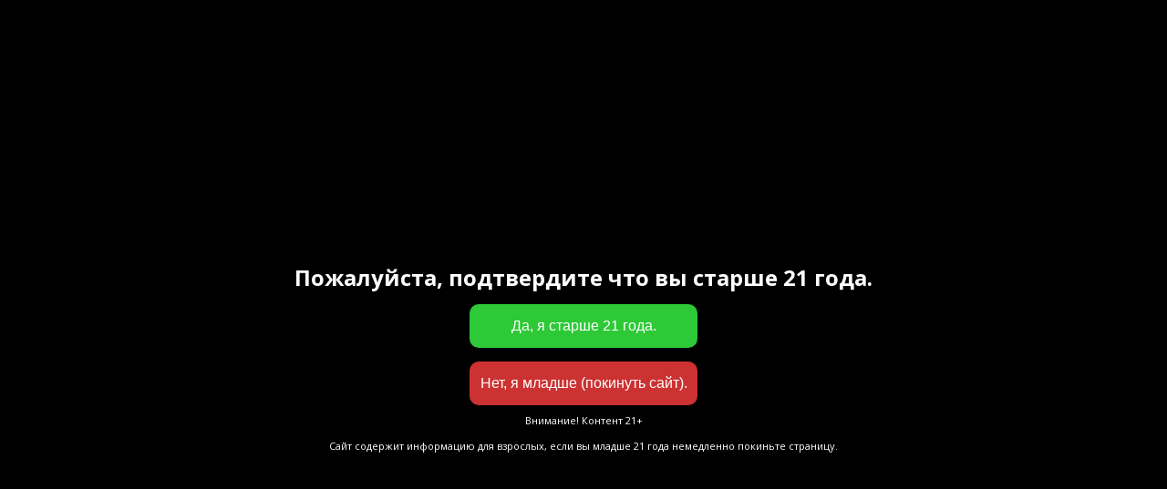

--- FILE ---
content_type: text/html; charset=UTF-8
request_url: https://vapekupon.ru/coupons/chyornaya-pyatnitsa-2017-kupon-3fvape-skidka-10/
body_size: 29003
content:
<!DOCTYPE html>
<html lang="ru-RU">
    <!--<![endif]-->
    <head>
                <meta charset="UTF-8">
        <meta name="viewport" content="width=device-width">
        <link rel="profile" href="http://gmpg.org/xfn/11">
        <link rel="pingback" href="https://vapekupon.ru/xmlrpc.php">        
                
        <!--noptimize-->
        <script type = "text/javascript">

            // 
            // Get screen dimensions, device pixel ration and set in a cookie.
            // 
            
                            var screen_width = Math.max( screen.width, screen.height );
            
            var devicePixelRatio = window.devicePixelRatio ? window.devicePixelRatio : 1;

            document.cookie = 'resolution=' + screen_width + ',' + devicePixelRatio + '; SameSite=Strict; path=/';

        </script> 
        <!--/noptimize--> <meta name='robots' content='index, follow, max-image-preview:large, max-snippet:-1, max-video-preview:-1' />
<meta name="dlm-version" content="4.7.78">
	<!-- This site is optimized with the Yoast SEO plugin v17.4 - https://yoast.com/wordpress/plugins/seo/ -->
	<title>Чёрная пятница 2017 купон 3FVape - скидка 10%! - VapeKupon.ru</title>
	<meta name="description" content="Чёрная пятница 2017 купон 3FVape, скидка 10%, действует с 24 по 27.11 на все категории товаров, спешите, скидка уменьшается с каждым днём!" />
	<link rel="canonical" href="https://vapekupon.ru/coupons/chyornaya-pyatnitsa-2017-kupon-3fvape-skidka-10/" />
	<meta property="og:locale" content="ru_RU" />
	<meta property="og:type" content="article" />
	<meta property="og:title" content="Чёрная пятница 2017 купон 3FVape - скидка 10%! - VapeKupon.ru" />
	<meta property="og:description" content="Чёрная пятница 2017 купон 3FVape, скидка 10%, действует с 24 по 27.11 на все категории товаров, спешите, скидка уменьшается с каждым днём!" />
	<meta property="og:url" content="https://vapekupon.ru/coupons/chyornaya-pyatnitsa-2017-kupon-3fvape-skidka-10/" />
	<meta property="og:site_name" content="VapeKupon.ru" />
	<meta property="article:publisher" content="https://www.facebook.com/vapekupon.ru" />
	<meta property="article:modified_time" content="2017-12-14T17:24:01+00:00" />
	<meta property="og:image" content="https://vapekupon.ru/wp-content/uploads/2017/11/CHernaya-pyatnitsa_3FVape.jpg" />
	<meta property="og:image:width" content="1800" />
	<meta property="og:image:height" content="600" />
	<meta name="twitter:card" content="summary" />
	<meta name="twitter:site" content="@vapekupon" />
	<script type="application/ld+json" class="yoast-schema-graph">{"@context":"https://schema.org","@graph":[{"@type":"Organization","@id":"https://vapekupon.ru/#organization","name":"VapeKupon.ru","url":"https://vapekupon.ru/","sameAs":["https://www.facebook.com/vapekupon.ru","https://www.instagram.com/vapekupon/","https://www.youtube.com/1ronman_c","https://twitter.com/vapekupon"],"logo":{"@type":"ImageObject","@id":"https://vapekupon.ru/#logo","inLanguage":"ru-RU","url":"https://vapekupon.ru/wp-content/uploads/2016/12/VapeKupon_Logo_Centered.svg","contentUrl":"https://vapekupon.ru/wp-content/uploads/2016/12/VapeKupon_Logo_Centered.svg","caption":"VapeKupon.ru"},"image":{"@id":"https://vapekupon.ru/#logo"}},{"@type":"WebSite","@id":"https://vapekupon.ru/#website","url":"https://vapekupon.ru/","name":"VapeKupon.ru","description":"\u0412\u0430\u0448\u0430 Vape-\u044d\u043a\u043e\u043d\u043e\u043c\u0438\u044f","publisher":{"@id":"https://vapekupon.ru/#organization"},"potentialAction":[{"@type":"SearchAction","target":{"@type":"EntryPoint","urlTemplate":"https://vapekupon.ru/?s={search_term_string}"},"query-input":"required name=search_term_string"}],"inLanguage":"ru-RU"},{"@type":"ImageObject","@id":"https://vapekupon.ru/coupons/chyornaya-pyatnitsa-2017-kupon-3fvape-skidka-10/#primaryimage","inLanguage":"ru-RU","url":"https://vapekupon.ru/wp-content/uploads/2017/11/CHernaya-pyatnitsa_3FVape.jpg","contentUrl":"https://vapekupon.ru/wp-content/uploads/2017/11/CHernaya-pyatnitsa_3FVape.jpg","width":1800,"height":600,"caption":"\u0427\u0451\u0440\u043d\u0430\u044f \u043f\u044f\u0442\u043d\u0438\u0446\u0430 2017 \u043a\u0443\u043f\u043e\u043d 3FVape"},{"@type":"WebPage","@id":"https://vapekupon.ru/coupons/chyornaya-pyatnitsa-2017-kupon-3fvape-skidka-10/#webpage","url":"https://vapekupon.ru/coupons/chyornaya-pyatnitsa-2017-kupon-3fvape-skidka-10/","name":"\u0427\u0451\u0440\u043d\u0430\u044f \u043f\u044f\u0442\u043d\u0438\u0446\u0430 2017 \u043a\u0443\u043f\u043e\u043d 3FVape - \u0441\u043a\u0438\u0434\u043a\u0430 10%! - VapeKupon.ru","isPartOf":{"@id":"https://vapekupon.ru/#website"},"primaryImageOfPage":{"@id":"https://vapekupon.ru/coupons/chyornaya-pyatnitsa-2017-kupon-3fvape-skidka-10/#primaryimage"},"datePublished":"2017-11-23T22:33:27+00:00","dateModified":"2017-12-14T17:24:01+00:00","description":"\u0427\u0451\u0440\u043d\u0430\u044f \u043f\u044f\u0442\u043d\u0438\u0446\u0430 2017 \u043a\u0443\u043f\u043e\u043d 3FVape, \u0441\u043a\u0438\u0434\u043a\u0430 10%, \u0434\u0435\u0439\u0441\u0442\u0432\u0443\u0435\u0442 \u0441 24 \u043f\u043e 27.11 \u043d\u0430 \u0432\u0441\u0435 \u043a\u0430\u0442\u0435\u0433\u043e\u0440\u0438\u0438 \u0442\u043e\u0432\u0430\u0440\u043e\u0432, \u0441\u043f\u0435\u0448\u0438\u0442\u0435, \u0441\u043a\u0438\u0434\u043a\u0430 \u0443\u043c\u0435\u043d\u044c\u0448\u0430\u0435\u0442\u0441\u044f \u0441 \u043a\u0430\u0436\u0434\u044b\u043c \u0434\u043d\u0451\u043c!","breadcrumb":{"@id":"https://vapekupon.ru/coupons/chyornaya-pyatnitsa-2017-kupon-3fvape-skidka-10/#breadcrumb"},"inLanguage":"ru-RU","potentialAction":[{"@type":"ReadAction","target":["https://vapekupon.ru/coupons/chyornaya-pyatnitsa-2017-kupon-3fvape-skidka-10/"]}]},{"@type":"BreadcrumbList","@id":"https://vapekupon.ru/coupons/chyornaya-pyatnitsa-2017-kupon-3fvape-skidka-10/#breadcrumb","itemListElement":[{"@type":"ListItem","position":1,"name":"Home","item":"https://vapekupon.ru/"},{"@type":"ListItem","position":2,"name":"\u041a\u0443\u043f\u043e\u043d\u044b","item":"https://vapekupon.ru/coupons/"},{"@type":"ListItem","position":3,"name":"\u0427\u0451\u0440\u043d\u0430\u044f \u043f\u044f\u0442\u043d\u0438\u0446\u0430 2017 \u043a\u0443\u043f\u043e\u043d 3FVape &#8211; \u0441\u043a\u0438\u0434\u043a\u0430 10%!"}]}]}</script>
	<!-- / Yoast SEO plugin. -->


<link rel='dns-prefetch' href='//fonts.googleapis.com' />
<link rel="alternate" type="application/rss+xml" title="VapeKupon.ru &raquo; Лента" href="https://vapekupon.ru/feed/" />
<link rel="alternate" type="application/rss+xml" title="VapeKupon.ru &raquo; Лента комментариев" href="https://vapekupon.ru/comments/feed/" />
<link rel="alternate" type="application/rss+xml" title="VapeKupon.ru &raquo; Лента комментариев к &laquo;Чёрная пятница 2017 купон 3FVape &#8211; скидка 10%!&raquo;" href="https://vapekupon.ru/coupons/chyornaya-pyatnitsa-2017-kupon-3fvape-skidka-10/feed/" />
		<!-- This site uses the Google Analytics by ExactMetrics plugin v7.14.2 - Using Analytics tracking - https://www.exactmetrics.com/ -->
							<script src="//www.googletagmanager.com/gtag/js?id=UA-124518853-1"  data-cfasync="false" data-wpfc-render="false" type="text/javascript" async></script>
			<script data-cfasync="false" data-wpfc-render="false" type="text/javascript">
				var em_version = '7.14.2';
				var em_track_user = true;
				var em_no_track_reason = '';
				
								var disableStrs = [
															'ga-disable-UA-124518853-1',
									];

				/* Function to detect opted out users */
				function __gtagTrackerIsOptedOut() {
					for (var index = 0; index < disableStrs.length; index++) {
						if (document.cookie.indexOf(disableStrs[index] + '=true') > -1) {
							return true;
						}
					}

					return false;
				}

				/* Disable tracking if the opt-out cookie exists. */
				if (__gtagTrackerIsOptedOut()) {
					for (var index = 0; index < disableStrs.length; index++) {
						window[disableStrs[index]] = true;
					}
				}

				/* Opt-out function */
				function __gtagTrackerOptout() {
					for (var index = 0; index < disableStrs.length; index++) {
						document.cookie = disableStrs[index] + '=true; expires=Thu, 31 Dec 2099 23:59:59 UTC; path=/';
						window[disableStrs[index]] = true;
					}
				}

				if ('undefined' === typeof gaOptout) {
					function gaOptout() {
						__gtagTrackerOptout();
					}
				}
								window.dataLayer = window.dataLayer || [];

				window.ExactMetricsDualTracker = {
					helpers: {},
					trackers: {},
				};
				if (em_track_user) {
					function __gtagDataLayer() {
						dataLayer.push(arguments);
					}

					function __gtagTracker(type, name, parameters) {
						if (!parameters) {
							parameters = {};
						}

						if (parameters.send_to) {
							__gtagDataLayer.apply(null, arguments);
							return;
						}

						if (type === 'event') {
							
														parameters.send_to = exactmetrics_frontend.ua;
							__gtagDataLayer(type, name, parameters);
													} else {
							__gtagDataLayer.apply(null, arguments);
						}
					}

					__gtagTracker('js', new Date());
					__gtagTracker('set', {
						'developer_id.dNDMyYj': true,
											});
															__gtagTracker('config', 'UA-124518853-1', {"forceSSL":"true"} );
										window.gtag = __gtagTracker;										(function () {
						/* https://developers.google.com/analytics/devguides/collection/analyticsjs/ */
						/* ga and __gaTracker compatibility shim. */
						var noopfn = function () {
							return null;
						};
						var newtracker = function () {
							return new Tracker();
						};
						var Tracker = function () {
							return null;
						};
						var p = Tracker.prototype;
						p.get = noopfn;
						p.set = noopfn;
						p.send = function () {
							var args = Array.prototype.slice.call(arguments);
							args.unshift('send');
							__gaTracker.apply(null, args);
						};
						var __gaTracker = function () {
							var len = arguments.length;
							if (len === 0) {
								return;
							}
							var f = arguments[len - 1];
							if (typeof f !== 'object' || f === null || typeof f.hitCallback !== 'function') {
								if ('send' === arguments[0]) {
									var hitConverted, hitObject = false, action;
									if ('event' === arguments[1]) {
										if ('undefined' !== typeof arguments[3]) {
											hitObject = {
												'eventAction': arguments[3],
												'eventCategory': arguments[2],
												'eventLabel': arguments[4],
												'value': arguments[5] ? arguments[5] : 1,
											}
										}
									}
									if ('pageview' === arguments[1]) {
										if ('undefined' !== typeof arguments[2]) {
											hitObject = {
												'eventAction': 'page_view',
												'page_path': arguments[2],
											}
										}
									}
									if (typeof arguments[2] === 'object') {
										hitObject = arguments[2];
									}
									if (typeof arguments[5] === 'object') {
										Object.assign(hitObject, arguments[5]);
									}
									if ('undefined' !== typeof arguments[1].hitType) {
										hitObject = arguments[1];
										if ('pageview' === hitObject.hitType) {
											hitObject.eventAction = 'page_view';
										}
									}
									if (hitObject) {
										action = 'timing' === arguments[1].hitType ? 'timing_complete' : hitObject.eventAction;
										hitConverted = mapArgs(hitObject);
										__gtagTracker('event', action, hitConverted);
									}
								}
								return;
							}

							function mapArgs(args) {
								var arg, hit = {};
								var gaMap = {
									'eventCategory': 'event_category',
									'eventAction': 'event_action',
									'eventLabel': 'event_label',
									'eventValue': 'event_value',
									'nonInteraction': 'non_interaction',
									'timingCategory': 'event_category',
									'timingVar': 'name',
									'timingValue': 'value',
									'timingLabel': 'event_label',
									'page': 'page_path',
									'location': 'page_location',
									'title': 'page_title',
								};
								for (arg in args) {
																		if (!(!args.hasOwnProperty(arg) || !gaMap.hasOwnProperty(arg))) {
										hit[gaMap[arg]] = args[arg];
									} else {
										hit[arg] = args[arg];
									}
								}
								return hit;
							}

							try {
								f.hitCallback();
							} catch (ex) {
							}
						};
						__gaTracker.create = newtracker;
						__gaTracker.getByName = newtracker;
						__gaTracker.getAll = function () {
							return [];
						};
						__gaTracker.remove = noopfn;
						__gaTracker.loaded = true;
						window['__gaTracker'] = __gaTracker;
					})();
									} else {
										console.log("");
					(function () {
						function __gtagTracker() {
							return null;
						}

						window['__gtagTracker'] = __gtagTracker;
						window['gtag'] = __gtagTracker;
					})();
									}
			</script>
				<!-- / Google Analytics by ExactMetrics -->
		<script type="text/javascript">
/* <![CDATA[ */
window._wpemojiSettings = {"baseUrl":"https:\/\/s.w.org\/images\/core\/emoji\/14.0.0\/72x72\/","ext":".png","svgUrl":"https:\/\/s.w.org\/images\/core\/emoji\/14.0.0\/svg\/","svgExt":".svg","source":{"concatemoji":"https:\/\/vapekupon.ru\/wp-includes\/js\/wp-emoji-release.min.js?ver=6.4.7"}};
/*! This file is auto-generated */
!function(i,n){var o,s,e;function c(e){try{var t={supportTests:e,timestamp:(new Date).valueOf()};sessionStorage.setItem(o,JSON.stringify(t))}catch(e){}}function p(e,t,n){e.clearRect(0,0,e.canvas.width,e.canvas.height),e.fillText(t,0,0);var t=new Uint32Array(e.getImageData(0,0,e.canvas.width,e.canvas.height).data),r=(e.clearRect(0,0,e.canvas.width,e.canvas.height),e.fillText(n,0,0),new Uint32Array(e.getImageData(0,0,e.canvas.width,e.canvas.height).data));return t.every(function(e,t){return e===r[t]})}function u(e,t,n){switch(t){case"flag":return n(e,"\ud83c\udff3\ufe0f\u200d\u26a7\ufe0f","\ud83c\udff3\ufe0f\u200b\u26a7\ufe0f")?!1:!n(e,"\ud83c\uddfa\ud83c\uddf3","\ud83c\uddfa\u200b\ud83c\uddf3")&&!n(e,"\ud83c\udff4\udb40\udc67\udb40\udc62\udb40\udc65\udb40\udc6e\udb40\udc67\udb40\udc7f","\ud83c\udff4\u200b\udb40\udc67\u200b\udb40\udc62\u200b\udb40\udc65\u200b\udb40\udc6e\u200b\udb40\udc67\u200b\udb40\udc7f");case"emoji":return!n(e,"\ud83e\udef1\ud83c\udffb\u200d\ud83e\udef2\ud83c\udfff","\ud83e\udef1\ud83c\udffb\u200b\ud83e\udef2\ud83c\udfff")}return!1}function f(e,t,n){var r="undefined"!=typeof WorkerGlobalScope&&self instanceof WorkerGlobalScope?new OffscreenCanvas(300,150):i.createElement("canvas"),a=r.getContext("2d",{willReadFrequently:!0}),o=(a.textBaseline="top",a.font="600 32px Arial",{});return e.forEach(function(e){o[e]=t(a,e,n)}),o}function t(e){var t=i.createElement("script");t.src=e,t.defer=!0,i.head.appendChild(t)}"undefined"!=typeof Promise&&(o="wpEmojiSettingsSupports",s=["flag","emoji"],n.supports={everything:!0,everythingExceptFlag:!0},e=new Promise(function(e){i.addEventListener("DOMContentLoaded",e,{once:!0})}),new Promise(function(t){var n=function(){try{var e=JSON.parse(sessionStorage.getItem(o));if("object"==typeof e&&"number"==typeof e.timestamp&&(new Date).valueOf()<e.timestamp+604800&&"object"==typeof e.supportTests)return e.supportTests}catch(e){}return null}();if(!n){if("undefined"!=typeof Worker&&"undefined"!=typeof OffscreenCanvas&&"undefined"!=typeof URL&&URL.createObjectURL&&"undefined"!=typeof Blob)try{var e="postMessage("+f.toString()+"("+[JSON.stringify(s),u.toString(),p.toString()].join(",")+"));",r=new Blob([e],{type:"text/javascript"}),a=new Worker(URL.createObjectURL(r),{name:"wpTestEmojiSupports"});return void(a.onmessage=function(e){c(n=e.data),a.terminate(),t(n)})}catch(e){}c(n=f(s,u,p))}t(n)}).then(function(e){for(var t in e)n.supports[t]=e[t],n.supports.everything=n.supports.everything&&n.supports[t],"flag"!==t&&(n.supports.everythingExceptFlag=n.supports.everythingExceptFlag&&n.supports[t]);n.supports.everythingExceptFlag=n.supports.everythingExceptFlag&&!n.supports.flag,n.DOMReady=!1,n.readyCallback=function(){n.DOMReady=!0}}).then(function(){return e}).then(function(){var e;n.supports.everything||(n.readyCallback(),(e=n.source||{}).concatemoji?t(e.concatemoji):e.wpemoji&&e.twemoji&&(t(e.twemoji),t(e.wpemoji)))}))}((window,document),window._wpemojiSettings);
/* ]]> */
</script>

		<style type="text/css">
			.mistape-test, .mistape_mistake_inner {color: #E42029 !important;}
			#mistape_dialog h2::before, #mistape_dialog .mistape_action, .mistape-letter-back {background-color: #E42029 !important; }
			#mistape_reported_text:before, #mistape_reported_text:after {border-color: #E42029 !important;}
            .mistape-letter-front .front-left {border-left-color: #E42029 !important;}
            .mistape-letter-front .front-right {border-right-color: #E42029 !important;}
            .mistape-letter-front .front-bottom, .mistape-letter-back > .mistape-letter-back-top, .mistape-letter-top {border-bottom-color: #E42029 !important;}
            .mistape-logo svg {fill: #E42029 !important;}
		</style>
		<link rel='stylesheet' id='azl-css' href='https://vapekupon.ru/wp-content/plugins/az_listings/css/azl.css?ver=6.4.7' type='text/css' media='all' />
<style id='wp-emoji-styles-inline-css' type='text/css'>

	img.wp-smiley, img.emoji {
		display: inline !important;
		border: none !important;
		box-shadow: none !important;
		height: 1em !important;
		width: 1em !important;
		margin: 0 0.07em !important;
		vertical-align: -0.1em !important;
		background: none !important;
		padding: 0 !important;
	}
</style>
<link rel='stylesheet' id='wp-block-library-css' href='https://vapekupon.ru/wp-includes/css/dist/block-library/style.min.css?ver=6.4.7' type='text/css' media='all' />
<style id='classic-theme-styles-inline-css' type='text/css'>
/*! This file is auto-generated */
.wp-block-button__link{color:#fff;background-color:#32373c;border-radius:9999px;box-shadow:none;text-decoration:none;padding:calc(.667em + 2px) calc(1.333em + 2px);font-size:1.125em}.wp-block-file__button{background:#32373c;color:#fff;text-decoration:none}
</style>
<style id='global-styles-inline-css' type='text/css'>
body{--wp--preset--color--black: #000000;--wp--preset--color--cyan-bluish-gray: #abb8c3;--wp--preset--color--white: #ffffff;--wp--preset--color--pale-pink: #f78da7;--wp--preset--color--vivid-red: #cf2e2e;--wp--preset--color--luminous-vivid-orange: #ff6900;--wp--preset--color--luminous-vivid-amber: #fcb900;--wp--preset--color--light-green-cyan: #7bdcb5;--wp--preset--color--vivid-green-cyan: #00d084;--wp--preset--color--pale-cyan-blue: #8ed1fc;--wp--preset--color--vivid-cyan-blue: #0693e3;--wp--preset--color--vivid-purple: #9b51e0;--wp--preset--gradient--vivid-cyan-blue-to-vivid-purple: linear-gradient(135deg,rgba(6,147,227,1) 0%,rgb(155,81,224) 100%);--wp--preset--gradient--light-green-cyan-to-vivid-green-cyan: linear-gradient(135deg,rgb(122,220,180) 0%,rgb(0,208,130) 100%);--wp--preset--gradient--luminous-vivid-amber-to-luminous-vivid-orange: linear-gradient(135deg,rgba(252,185,0,1) 0%,rgba(255,105,0,1) 100%);--wp--preset--gradient--luminous-vivid-orange-to-vivid-red: linear-gradient(135deg,rgba(255,105,0,1) 0%,rgb(207,46,46) 100%);--wp--preset--gradient--very-light-gray-to-cyan-bluish-gray: linear-gradient(135deg,rgb(238,238,238) 0%,rgb(169,184,195) 100%);--wp--preset--gradient--cool-to-warm-spectrum: linear-gradient(135deg,rgb(74,234,220) 0%,rgb(151,120,209) 20%,rgb(207,42,186) 40%,rgb(238,44,130) 60%,rgb(251,105,98) 80%,rgb(254,248,76) 100%);--wp--preset--gradient--blush-light-purple: linear-gradient(135deg,rgb(255,206,236) 0%,rgb(152,150,240) 100%);--wp--preset--gradient--blush-bordeaux: linear-gradient(135deg,rgb(254,205,165) 0%,rgb(254,45,45) 50%,rgb(107,0,62) 100%);--wp--preset--gradient--luminous-dusk: linear-gradient(135deg,rgb(255,203,112) 0%,rgb(199,81,192) 50%,rgb(65,88,208) 100%);--wp--preset--gradient--pale-ocean: linear-gradient(135deg,rgb(255,245,203) 0%,rgb(182,227,212) 50%,rgb(51,167,181) 100%);--wp--preset--gradient--electric-grass: linear-gradient(135deg,rgb(202,248,128) 0%,rgb(113,206,126) 100%);--wp--preset--gradient--midnight: linear-gradient(135deg,rgb(2,3,129) 0%,rgb(40,116,252) 100%);--wp--preset--font-size--small: 13px;--wp--preset--font-size--medium: 20px;--wp--preset--font-size--large: 36px;--wp--preset--font-size--x-large: 42px;--wp--preset--spacing--20: 0.44rem;--wp--preset--spacing--30: 0.67rem;--wp--preset--spacing--40: 1rem;--wp--preset--spacing--50: 1.5rem;--wp--preset--spacing--60: 2.25rem;--wp--preset--spacing--70: 3.38rem;--wp--preset--spacing--80: 5.06rem;--wp--preset--shadow--natural: 6px 6px 9px rgba(0, 0, 0, 0.2);--wp--preset--shadow--deep: 12px 12px 50px rgba(0, 0, 0, 0.4);--wp--preset--shadow--sharp: 6px 6px 0px rgba(0, 0, 0, 0.2);--wp--preset--shadow--outlined: 6px 6px 0px -3px rgba(255, 255, 255, 1), 6px 6px rgba(0, 0, 0, 1);--wp--preset--shadow--crisp: 6px 6px 0px rgba(0, 0, 0, 1);}:where(.is-layout-flex){gap: 0.5em;}:where(.is-layout-grid){gap: 0.5em;}body .is-layout-flow > .alignleft{float: left;margin-inline-start: 0;margin-inline-end: 2em;}body .is-layout-flow > .alignright{float: right;margin-inline-start: 2em;margin-inline-end: 0;}body .is-layout-flow > .aligncenter{margin-left: auto !important;margin-right: auto !important;}body .is-layout-constrained > .alignleft{float: left;margin-inline-start: 0;margin-inline-end: 2em;}body .is-layout-constrained > .alignright{float: right;margin-inline-start: 2em;margin-inline-end: 0;}body .is-layout-constrained > .aligncenter{margin-left: auto !important;margin-right: auto !important;}body .is-layout-constrained > :where(:not(.alignleft):not(.alignright):not(.alignfull)){max-width: var(--wp--style--global--content-size);margin-left: auto !important;margin-right: auto !important;}body .is-layout-constrained > .alignwide{max-width: var(--wp--style--global--wide-size);}body .is-layout-flex{display: flex;}body .is-layout-flex{flex-wrap: wrap;align-items: center;}body .is-layout-flex > *{margin: 0;}body .is-layout-grid{display: grid;}body .is-layout-grid > *{margin: 0;}:where(.wp-block-columns.is-layout-flex){gap: 2em;}:where(.wp-block-columns.is-layout-grid){gap: 2em;}:where(.wp-block-post-template.is-layout-flex){gap: 1.25em;}:where(.wp-block-post-template.is-layout-grid){gap: 1.25em;}.has-black-color{color: var(--wp--preset--color--black) !important;}.has-cyan-bluish-gray-color{color: var(--wp--preset--color--cyan-bluish-gray) !important;}.has-white-color{color: var(--wp--preset--color--white) !important;}.has-pale-pink-color{color: var(--wp--preset--color--pale-pink) !important;}.has-vivid-red-color{color: var(--wp--preset--color--vivid-red) !important;}.has-luminous-vivid-orange-color{color: var(--wp--preset--color--luminous-vivid-orange) !important;}.has-luminous-vivid-amber-color{color: var(--wp--preset--color--luminous-vivid-amber) !important;}.has-light-green-cyan-color{color: var(--wp--preset--color--light-green-cyan) !important;}.has-vivid-green-cyan-color{color: var(--wp--preset--color--vivid-green-cyan) !important;}.has-pale-cyan-blue-color{color: var(--wp--preset--color--pale-cyan-blue) !important;}.has-vivid-cyan-blue-color{color: var(--wp--preset--color--vivid-cyan-blue) !important;}.has-vivid-purple-color{color: var(--wp--preset--color--vivid-purple) !important;}.has-black-background-color{background-color: var(--wp--preset--color--black) !important;}.has-cyan-bluish-gray-background-color{background-color: var(--wp--preset--color--cyan-bluish-gray) !important;}.has-white-background-color{background-color: var(--wp--preset--color--white) !important;}.has-pale-pink-background-color{background-color: var(--wp--preset--color--pale-pink) !important;}.has-vivid-red-background-color{background-color: var(--wp--preset--color--vivid-red) !important;}.has-luminous-vivid-orange-background-color{background-color: var(--wp--preset--color--luminous-vivid-orange) !important;}.has-luminous-vivid-amber-background-color{background-color: var(--wp--preset--color--luminous-vivid-amber) !important;}.has-light-green-cyan-background-color{background-color: var(--wp--preset--color--light-green-cyan) !important;}.has-vivid-green-cyan-background-color{background-color: var(--wp--preset--color--vivid-green-cyan) !important;}.has-pale-cyan-blue-background-color{background-color: var(--wp--preset--color--pale-cyan-blue) !important;}.has-vivid-cyan-blue-background-color{background-color: var(--wp--preset--color--vivid-cyan-blue) !important;}.has-vivid-purple-background-color{background-color: var(--wp--preset--color--vivid-purple) !important;}.has-black-border-color{border-color: var(--wp--preset--color--black) !important;}.has-cyan-bluish-gray-border-color{border-color: var(--wp--preset--color--cyan-bluish-gray) !important;}.has-white-border-color{border-color: var(--wp--preset--color--white) !important;}.has-pale-pink-border-color{border-color: var(--wp--preset--color--pale-pink) !important;}.has-vivid-red-border-color{border-color: var(--wp--preset--color--vivid-red) !important;}.has-luminous-vivid-orange-border-color{border-color: var(--wp--preset--color--luminous-vivid-orange) !important;}.has-luminous-vivid-amber-border-color{border-color: var(--wp--preset--color--luminous-vivid-amber) !important;}.has-light-green-cyan-border-color{border-color: var(--wp--preset--color--light-green-cyan) !important;}.has-vivid-green-cyan-border-color{border-color: var(--wp--preset--color--vivid-green-cyan) !important;}.has-pale-cyan-blue-border-color{border-color: var(--wp--preset--color--pale-cyan-blue) !important;}.has-vivid-cyan-blue-border-color{border-color: var(--wp--preset--color--vivid-cyan-blue) !important;}.has-vivid-purple-border-color{border-color: var(--wp--preset--color--vivid-purple) !important;}.has-vivid-cyan-blue-to-vivid-purple-gradient-background{background: var(--wp--preset--gradient--vivid-cyan-blue-to-vivid-purple) !important;}.has-light-green-cyan-to-vivid-green-cyan-gradient-background{background: var(--wp--preset--gradient--light-green-cyan-to-vivid-green-cyan) !important;}.has-luminous-vivid-amber-to-luminous-vivid-orange-gradient-background{background: var(--wp--preset--gradient--luminous-vivid-amber-to-luminous-vivid-orange) !important;}.has-luminous-vivid-orange-to-vivid-red-gradient-background{background: var(--wp--preset--gradient--luminous-vivid-orange-to-vivid-red) !important;}.has-very-light-gray-to-cyan-bluish-gray-gradient-background{background: var(--wp--preset--gradient--very-light-gray-to-cyan-bluish-gray) !important;}.has-cool-to-warm-spectrum-gradient-background{background: var(--wp--preset--gradient--cool-to-warm-spectrum) !important;}.has-blush-light-purple-gradient-background{background: var(--wp--preset--gradient--blush-light-purple) !important;}.has-blush-bordeaux-gradient-background{background: var(--wp--preset--gradient--blush-bordeaux) !important;}.has-luminous-dusk-gradient-background{background: var(--wp--preset--gradient--luminous-dusk) !important;}.has-pale-ocean-gradient-background{background: var(--wp--preset--gradient--pale-ocean) !important;}.has-electric-grass-gradient-background{background: var(--wp--preset--gradient--electric-grass) !important;}.has-midnight-gradient-background{background: var(--wp--preset--gradient--midnight) !important;}.has-small-font-size{font-size: var(--wp--preset--font-size--small) !important;}.has-medium-font-size{font-size: var(--wp--preset--font-size--medium) !important;}.has-large-font-size{font-size: var(--wp--preset--font-size--large) !important;}.has-x-large-font-size{font-size: var(--wp--preset--font-size--x-large) !important;}
.wp-block-navigation a:where(:not(.wp-element-button)){color: inherit;}
:where(.wp-block-post-template.is-layout-flex){gap: 1.25em;}:where(.wp-block-post-template.is-layout-grid){gap: 1.25em;}
:where(.wp-block-columns.is-layout-flex){gap: 2em;}:where(.wp-block-columns.is-layout-grid){gap: 2em;}
.wp-block-pullquote{font-size: 1.5em;line-height: 1.6;}
</style>
<link rel='stylesheet' id='azqf-css' href='https://vapekupon.ru/wp-content/plugins/az_query_form/css/azqf.css?ver=6.4.7' type='text/css' media='all' />
<link rel='stylesheet' id='azh_frontend-css' href='https://vapekupon.ru/wp-content/plugins/azexo_html/css/frontend.css?ver=6.4.7' type='text/css' media='all' />
<link rel='stylesheet' id='wpos-slick-style-css' href='https://vapekupon.ru/wp-content/plugins/wp-trending-post-slider-and-widget/assets/css/slick.css?ver=1.5.3' type='text/css' media='all' />
<link rel='stylesheet' id='wtpsw-public-style-css' href='https://vapekupon.ru/wp-content/plugins/wp-trending-post-slider-and-widget/assets/css/wtpsw-public.css?ver=1.5.3' type='text/css' media='all' />
<link rel='stylesheet' id='ppress-frontend-css' href='https://vapekupon.ru/wp-content/plugins/wp-user-avatar/assets/css/frontend.min.css?ver=4.5.5' type='text/css' media='all' />
<link rel='stylesheet' id='ppress-flatpickr-css' href='https://vapekupon.ru/wp-content/plugins/wp-user-avatar/assets/flatpickr/flatpickr.min.css?ver=4.5.5' type='text/css' media='all' />
<link rel='stylesheet' id='ppress-select2-css' href='https://vapekupon.ru/wp-content/plugins/wp-user-avatar/assets/select2/select2.min.css?ver=6.4.7' type='text/css' media='all' />
<link rel='stylesheet' id='evav-styles-css' href='https://vapekupon.ru/wp-content/plugins/easy-age-verify/includes/assets/styles.css?ver=1681494699' type='text/css' media='all' />
<link rel='stylesheet' id='mistape-front-css' href='https://vapekupon.ru/wp-content/plugins/mistape/assets/css/mistape-front.css?ver=1.3.9' type='text/css' media='all' />
<link rel='stylesheet' id='select2-css' href='https://vapekupon.ru/wp-content/plugins/woocommerce/assets/css/select2.css?ver=3.2.6' type='text/css' media='all' />
<link rel='stylesheet' id='owl.carousel-css' href='https://vapekupon.ru/wp-content/themes/kupon/css/owl.carousel.min.css?ver=6.4.7' type='text/css' media='all' />
<link rel='stylesheet' id='flexslider-css' href='https://vapekupon.ru/wp-content/themes/kupon/css/flexslider.css?ver=6.4.7' type='text/css' media='all' />
<link rel='stylesheet' id='magnific-popup-css' href='https://vapekupon.ru/wp-content/themes/kupon/css/magnific-popup.css?ver=6.4.7' type='text/css' media='all' />
<link rel='stylesheet' id='animate-css-css' href='https://vapekupon.ru/wp-content/themes/kupon/css/animate.css/animate.min.css?ver=6.4.7' type='text/css' media='all' />
<link rel='stylesheet' id='font-awesome-css' href='https://vapekupon.ru/wp-content/themes/kupon/css/font-awesome.min.css?ver=6.4.7' type='text/css' media='all' />
<link rel='stylesheet' id='themify-icons-css' href='https://vapekupon.ru/wp-content/themes/kupon/css/themify-icons.css?ver=6.4.7' type='text/css' media='all' />
<link rel='stylesheet' id='azexo-skin-css' href='https://vapekupon.ru/wp-content/uploads/wp-less/kupon/less/kuponhub/skin-27678717dd.css' type='text/css' media='all' />
<link rel='stylesheet' id='azexo-fonts-css' href='https://fonts.googleapis.com/css?family=Open+Sans:300,400,500,600,700%7COpen+Sans&#038;subset=latin,latin-ext' type='text/css' media='all' />
<link rel='stylesheet' id='azexo-style-css' href='https://vapekupon.ru/wp-content/themes/kupon/style.css?ver=6.4.7' type='text/css' media='all' />
<style id='azexo-style-inline-css' type='text/css'>
#header{
margin: 0 auto;
}
a.vape-articles[rel="category tag"], a.vape-articles[rel="category"] { background-color:#8224e3 !important;}
</style>
<link rel='stylesheet' id='myStyleSheets-css' href='https://vapekupon.ru/wp-content/plugins/wp-latest-posts/css/wplp_front.css?ver=6.4.7' type='text/css' media='all' />
<link rel='stylesheet' id='myFonts-css' href='https://fonts.googleapis.com/css?family=Raleway%3A400%2C500%2C600%2C700%2C800%2C900%7CAlegreya%3A400%2C400italic%2C700%2C700italic%2C900%2C900italic%7CVarela+Round&#038;subset=latin%2Clatin-ext&#038;ver=6.4.7' type='text/css' media='all' />
<!--n2css--><script type="text/javascript" src="https://vapekupon.ru/wp-includes/js/jquery/jquery.min.js?ver=3.7.1" id="jquery-core-js"></script>
<script type="text/javascript" src="https://vapekupon.ru/wp-includes/js/jquery/jquery-migrate.min.js?ver=3.4.1" id="jquery-migrate-js"></script>
<script type="text/javascript" src="https://vapekupon.ru/wp-content/plugins/google-analytics-dashboard-for-wp/assets/js/frontend-gtag.min.js?ver=7.14.2" id="exactmetrics-frontend-script-js"></script>
<script data-cfasync="false" data-wpfc-render="false" type="text/javascript" id='exactmetrics-frontend-script-js-extra'>/* <![CDATA[ */
var exactmetrics_frontend = {"js_events_tracking":"true","download_extensions":"zip,mp3,mpeg,pdf,docx,pptx,xlsx,rar","inbound_paths":"[{\"path\":\"\\\/go\\\/\",\"label\":\"affiliate\"},{\"path\":\"\\\/recommend\\\/\",\"label\":\"affiliate\"},{\"path\":\"\\\/shop\\\/\",\"label\":\"Affiliate\"}]","home_url":"https:\/\/vapekupon.ru","hash_tracking":"false","ua":"UA-124518853-1","v4_id":""};/* ]]> */
</script>
<script type="text/javascript" src="https://vapekupon.ru/wp-content/plugins/wp-user-avatar/assets/flatpickr/flatpickr.min.js?ver=4.5.5" id="ppress-flatpickr-js"></script>
<script type="text/javascript" src="https://vapekupon.ru/wp-content/plugins/wp-user-avatar/assets/select2/select2.min.js?ver=4.5.5" id="ppress-select2-js"></script>
<script type="text/javascript" id="evav-scripts-js-extra">
/* <![CDATA[ */
var WPURLS = {"siteurl":"https:\/\/vapekupon.ru","path":"\/coupons\/chyornaya-pyatnitsa-2017-kupon-3fvape-skidka-10\/"};
var evav_ajax_object = {"ajax_url":"https:\/\/vapekupon.ru\/wp-admin\/admin-ajax.php","verification_status":"all"};
/* ]]> */
</script>
<script type="text/javascript" src="https://vapekupon.ru/wp-content/plugins/easy-age-verify/includes/assets/scripts.js?ver=1681494699" id="evav-scripts-js"></script>
<script type="text/javascript" src="https://vapekupon.ru/wp-content/plugins/coupon-popup/js/vex.js?ver=6.4.7" id="vex-js"></script>
<script type="text/javascript" id="coupon-popup-js-extra">
/* <![CDATA[ */
var settings = {"containerClass":"coupon-popup-container","linkClass":"coupon-popup-link","popupLinkClass":"coupon-popup-popup-link","popupClass":"coupon-popup-popup"};
/* ]]> */
</script>
<script type="text/javascript" src="https://vapekupon.ru/wp-content/plugins/coupon-popup/js/coupon-popup.js?ver=6.4.7" id="coupon-popup-js"></script>
<link rel="https://api.w.org/" href="https://vapekupon.ru/wp-json/" /><link rel="alternate" type="application/json" href="https://vapekupon.ru/wp-json/wp/v2/product/732" /><link rel="EditURI" type="application/rsd+xml" title="RSD" href="https://vapekupon.ru/xmlrpc.php?rsd" />

<link rel='shortlink' href='https://vapekupon.ru/?p=732' />
<link rel="alternate" type="application/json+oembed" href="https://vapekupon.ru/wp-json/oembed/1.0/embed?url=https%3A%2F%2Fvapekupon.ru%2Fcoupons%2Fchyornaya-pyatnitsa-2017-kupon-3fvape-skidka-10%2F" />
<link rel="alternate" type="text/xml+oembed" href="https://vapekupon.ru/wp-json/oembed/1.0/embed?url=https%3A%2F%2Fvapekupon.ru%2Fcoupons%2Fchyornaya-pyatnitsa-2017-kupon-3fvape-skidka-10%2F&#038;format=xml" />
<meta name="framework" content="Redux 4.3.1" /><!-- 1R Tianji Tracking Code --><script async defer src="https://track.1ronman.ru/tracker.js" data-website-id="clt8elocs041goj5mt0qzt2jp"></script><script type="text/javascript">window.azl = {};azl.ajaxurl = "https://vapekupon.ru/wp-admin/admin-ajax.php";azl.directory = "https://vapekupon.ru/wp-content/plugins/az_listings";azl.mapStyles = [{"featureType": "administrative", "elementType": "labels.text.fill", "stylers": [{"color": "#333333"}]}, {"featureType": "landscape", "elementType": "all", "stylers": [{"color": "#f5f5f5"}]}, {"featureType": "poi", "elementType": "all", "stylers": [{"visibility": "off"}]}, {"featureType": "road", "elementType": "all", "stylers": [{"saturation": -100}, {"lightness": 45}]}, {"featureType": "road.highway", "elementType": "all", "stylers": [{"visibility": "simplified"}]}, {"featureType": "road.arterial", "elementType": "labels.icon", "stylers": [{"visibility": "off"}]}, {"featureType": "transit", "elementType": "all", "stylers": [{"visibility": "off"}]}, {"featureType": "water", "elementType": "all", "stylers": [{"color": "#ffffff"}, {"visibility": "on"}]}];azl.markerImage = "http://azexo.com/kuponhub/wp-content/plugins/az_listings/images/marker.png";azl.clusterStyles = [{height: 38, width: 42, textColor: "#ffffff"}];azl.clusterStyles[0].url = "http://azexo.com/kuponhub/wp-content/plugins/az_listings/images/cluster.png";</script><!--
This site is protected by WP-CopyRightPro
Copyright 2010  Wp-CopyRightPro, IN  (http://wp-copyrightpro.com/)
-->

<!-- EVITAR CLICK DERECHO-->

<!-- SELECCION DE TEXTO-->
<script type="text/javascript">
// IE Evitar seleccion de texto
document.onselectstart=function(){
if (event.srcElement.type != "text" && event.srcElement.type != "textarea" && event.srcElement.type != "password")
return false
else return true;
};

// FIREFOX Evitar seleccion de texto
if (window.sidebar){
document.onmousedown=function(e){
var obj=e.target;
if (obj.tagName.toUpperCase() == "INPUT" || obj.tagName.toUpperCase() == "TEXTAREA" || obj.tagName.toUpperCase() == "PASSWORD")
return true;
/*else if (obj.tagName=="BUTTON"){
return true;
}*/
else
return false;
}
}
// End -->
</script>


<!-- EVITAR IFRAME-->
<script type="text/javascript" language="JavaScript1.1">
<!--// evito que se cargue en otro frame
if (parent.frames.length > 0) top.location.replace(document.location);
//-->
</script>


<!-- EVITAR DRAG AND DROP-->
<script language="Javascript">
<!--// Begin
document.ondragstart = function(){return false}
//-->
</script>
    <script type="text/javascript">
        function nxsPostToFav(obj){ obj.preventDefault;
            var k = obj.target.split("-"); var nt = k[0]; var ii = k[1];  var pid = k[2];
            var data = {  action:'nxs_snap_aj', nxsact: 'manPost', nt:nt, id: pid, nid: ii, et_load_builder_modules:1, _wpnonce: '4b72626de1'};
            jQuery('#nxsFavNoticeCnt').html('<p> Posting... </p>'); jQuery('#nxsFavNotice').modal({ fadeDuration: 50 });
            jQuery.post('https://vapekupon.ru/wp-admin/admin-ajax.php', data, function(response) { if (response=='') response = 'Message Posted';
                jQuery('#nxsFavNoticeCnt').html('<p> ' + response + '</p>' +'<input type="button"  onclick="jQuery.modal.close();" class="bClose" value="Close" />');
            });
        }
    </script><style type="text/css">
#evav-overlay-wrap {
	background: rgba(0, 0, 0, 1);
	display:none;
}
</style>
	<noscript><style>.woocommerce-product-gallery{ opacity: 1 !important; }</style></noscript>
	<!-- Yandex.Metrika counter by Yandex Metrica Plugin -->
<script type="text/javascript" >
    (function(m,e,t,r,i,k,a){m[i]=m[i]||function(){(m[i].a=m[i].a||[]).push(arguments)};
        m[i].l=1*new Date();k=e.createElement(t),a=e.getElementsByTagName(t)[0],k.async=1,k.src=r,a.parentNode.insertBefore(k,a)})
    (window, document, "script", "https://mc.yandex.ru/metrika/tag.js", "ym");

    ym(43728139, "init", {
        id:43728139,
        clickmap:true,
        trackLinks:true,
        accurateTrackBounce:false,
        webvisor:true,
	        });
</script>
<noscript><div><img src="https://mc.yandex.ru/watch/43728139" style="position:absolute; left:-9999px;" alt="" /></div></noscript>
<!-- /Yandex.Metrika counter -->
<link rel="icon" href="https://vapekupon.ru/wp-content/uploads/2017/05/favicon.png" sizes="32x32" />
<link rel="icon" href="https://vapekupon.ru/wp-content/uploads/2017/05/favicon.png" sizes="192x192" />
<link rel="apple-touch-icon" href="https://vapekupon.ru/wp-content/uploads/2017/05/favicon.png" />
<meta name="msapplication-TileImage" content="https://vapekupon.ru/wp-content/uploads/2017/05/favicon.png" />
<style id="yellow-pencil">
/*
	The following CSS generated by Yellow Pencil Plugin.
	http://waspthemes.com/yellow-pencil
*/
#secondary .widget-area .header-navigation-menus{filter:blur(0px);-o-filter:blur(0px);-moz-filter:blur(0px);-webkit-filter:blur(0px);background-parallax:true;background-parallax-x:0;background-size:auto auto !important;background-repeat:no-repeat;background-image:url(https://vapekupon.ru/wp-content/uploads/2017/06/header_img2.jpg);}
</style>		<!-- Start Alexa Certify Javascript -->
			<script type="text/javascript">
			_atrk_opts = { atrk_acct:"4mmfq1SZw320l9", domain:"vapekupon.ru",dynamic: true};
			(function() { var as = document.createElement('script'); as.type = 'text/javascript'; as.async = true; as.src = "https://certify-js.alexametrics.com/atrk.js"; var s = document.getElementsByTagName('script')[0];s.parentNode.insertBefore(as, s); })();
			</script>
			<noscript><img src="https://certify.alexametrics.com/atrk.gif?account=4mmfq1SZw320l9" style="display:none" height="1" width="1" alt="" /></noscript>
		<!-- End Alexa Certify Javascript -->  
        <!-- Yandex.Metrika counter -->
        <script type="text/javascript" >
        (function(m,e,t,r,i,k,a){m[i]=m[i]||function(){(m[i].a=m[i].a||[]).push(arguments)};
        m[i].l=1*new Date();k=e.createElement(t),a=e.getElementsByTagName(t)[0],k.async=1,k.src=r,a.parentNode.insertBefore(k,a)})
        (window, document, "script", "https://mc.yandex.ru/metrika/tag.js", "ym");

        ym(86195196, "init", {
                clickmap:true,
                trackLinks:true,
                accurateTrackBounce:true,
                webvisor:true
        });
        </script>
        <noscript><div><img src="https://mc.yandex.ru/watch/86195196" style="position:absolute; left:-9999px;" alt="" /></div></noscript>
        <!-- /Yandex.Metrika counter -->
		<meta name="yandex-verification" content="91d068f7203a543e" />
    </head>

    <body class="product-template-default single single-product postid-732 woocommerce woocommerce-page  evav-all">        
        <div id="preloader"><div id="status"></div></div>
        <div id="page" class="hfeed site">
            <header id="masthead" class="site-header clearfix">
                    <div id="secondary" class="sidebar-container " role="complementary">
        <div class="sidebar-inner">
            <div class="widget-area clearfix">
                <div id="azh_widget-33" class="widget-odd widget-last widget-first widget-1 widget widget_azh_widget"><div class="header-navigation-menus" data-section="Header" background-image="https://vapekupon.ru/wp-content/themes/kupon/images/header_img.jpg"><div class="container"><div class="row"><div class="col-sm-7"><div class="logotip-menu" style="width:100%;height:89px;align:center;"><img decoding="async" style="width:300px;" src="https://vapekupon.ru/wp-content/uploads/2016/12/VapeKupon_Logo_Centered.svg"/></div></div><div class="col-sm-5"><div class="content-navigation"><div class="form-header-search"><form method="get" class="azqf-query-form search" data-name="search" action="https://vapekupon.ru/"><span class="toggle"></span><div class="wrapper"><div class="s-wrapper"><input type="text" name="s" value="" placeholder="Искать купоны ..." /></div><input type="hidden" name="post_type" value="product" /><div class="submit"><input type="submit" value="Поиск"></div></div></form></div></div></div></div></div></div></div>            </div><!-- .widget-area -->
        </div><!-- .sidebar-inner -->
    </div><!-- #secondary -->
                
                <div class="header-main clearfix">
                    <div class="header-parts container">
                                                <div class="mobile-menu-button"><span><i class="fa fa-bars"></i></span></div>                    
                        <nav class="site-navigation mobile-menu"><div class="menu-primary-container"><ul id="primary-menu-mobile" class="nav-menu"><li id="menu-item-217" class="menu-item menu-item-type-post_type menu-item-object-page menu-item-home menu-item-217"><a href="https://vapekupon.ru/" class="menu-link">Главная</a></li>
<li id="menu-item-363" class="menu-item menu-item-type-post_type menu-item-object-page menu-item-has-children menu-item-363"><a href="https://vapekupon.ru/blog/" class="menu-link">Блог</a>
<ul class="sub-menu">
	<li id="menu-item-286" class="menu-item menu-item-type-taxonomy menu-item-object-category menu-item-286"><a href="https://vapekupon.ru/vape-news/" class="menu-link">Новости</a></li>
	<li id="menu-item-379" class="menu-item menu-item-type-taxonomy menu-item-object-category menu-item-379"><a href="https://vapekupon.ru/vape-articles/" class="menu-link">Статьи</a></li>
	<li id="menu-item-288" class="menu-item menu-item-type-taxonomy menu-item-object-category menu-item-288"><a href="https://vapekupon.ru/vape-reviews/" class="menu-link">Обзоры</a></li>
	<li id="menu-item-287" class="menu-item menu-item-type-taxonomy menu-item-object-category menu-item-287"><a href="https://vapekupon.ru/vape-deals/" class="menu-link">Акции</a></li>
</ul>
</li>
<li id="menu-item-600" class="menu-item menu-item-type-post_type menu-item-object-page menu-item-600"><a href="https://vapekupon.ru/contact-us/" class="menu-link">Контакты / Contact Us</a></li>
<li id="menu-item-782" class="menu-item menu-item-type-post_type menu-item-object-page menu-item-782"><a href="https://vapekupon.ru/our-social-links/" class="menu-link">Мы в соцсетях</a></li>
</ul></div></nav><nav class="site-navigation primary-navigation"><div class="menu-primary-container"><ul id="primary-menu" class="nav-menu"><li class="menu-item menu-item-type-post_type menu-item-object-page menu-item-home menu-item-217"><a href="https://vapekupon.ru/" class="menu-link">Главная</a></li>
<li class="menu-item menu-item-type-post_type menu-item-object-page menu-item-has-children menu-item-363"><a href="https://vapekupon.ru/blog/" class="menu-link">Блог</a>
<ul class="sub-menu">
	<li class="menu-item menu-item-type-taxonomy menu-item-object-category current-menu-parent current-product-parent menu-item-286"><a href="https://vapekupon.ru/vape-news/" class="menu-link">Новости</a></li>
	<li class="menu-item menu-item-type-taxonomy menu-item-object-category menu-item-379"><a href="https://vapekupon.ru/vape-articles/" class="menu-link">Статьи</a></li>
	<li class="menu-item menu-item-type-taxonomy menu-item-object-category menu-item-288"><a href="https://vapekupon.ru/vape-reviews/" class="menu-link">Обзоры</a></li>
	<li class="menu-item menu-item-type-taxonomy menu-item-object-category menu-item-287"><a href="https://vapekupon.ru/vape-deals/" class="menu-link">Акции</a></li>
</ul>
</li>
<li class="menu-item menu-item-type-post_type menu-item-object-page menu-item-600"><a href="https://vapekupon.ru/contact-us/" class="menu-link">Контакты / Contact Us</a></li>
<li class="menu-item menu-item-type-post_type menu-item-object-page menu-item-782"><a href="https://vapekupon.ru/our-social-links/" class="menu-link">Мы в соцсетях</a></li>
</ul></div></nav>                        
                    </div>
                </div>
                    <div id="middle" class="sidebar-container " role="complementary">
        <div class="sidebar-inner">
            <div class="widget-area clearfix">
                <div id="azh_widget-34" class="widget-odd widget-last widget-first widget-1 widget widget_azh_widget"><div class="middle-all-thumbnail" data-section="middle"><div class="container"><div class="row"><div class="col-sm-9"><div><div class="azexo-woo-breadcrumb"><nav class="woocommerce-breadcrumb"><a href="https://vapekupon.ru">Главная</a> <span class="delimiter">/</span> <a href="https://vapekupon.ru/coupons/">Купоны</a> <span class="delimiter">/</span> <a href="https://vapekupon.ru/deals/shop-wide-sales/">Акции магазинов</a> <span class="delimiter">/</span> Чёрная пятница 2017 купон 3FVape &#8211; скидка 10%!</nav></div></div></div><div class="col-sm-3"><a href="https://vapekupon.ru/coupon-submission/" class="button-coupon"><button>Отправить купон</button></a></div></div></div></div></div>            </div><!-- .widget-area -->
        </div><!-- .sidebar-inner -->
    </div><!-- #middle -->
                                
            </header><!-- #masthead -->
            <div id="main" class="site-main">

<div class="container active-sidebar right ">
        <div id="primary" class="content-area">
                <div id="content" class="site-content" role="main">
            
            
                

<div id="product-732" class="post-732 product type-product status-publish has-post-thumbnail product_cat-shop-wide-sales product_tag-kupony-3fvape product_class-expired coupon_type-deals first instock shipping-taxable product-type-external">

    <div class="product-main">
        <div class="detailed-shop-product post-732 product type-product status-publish has-post-thumbnail product_cat-shop-wide-sales product_tag-kupony-3fvape product_class-expired coupon_type-deals  instock shipping-taxable product-type-external">

<div class="entry">
               
        <div class="entry-data">
        <div class="entry-header"><div class="scoped-style" data-content-id="60"><div data-section="Shop list detailed" class="shop-product-coupon"><div class="coupon-entry"><div class="col-sm-2 coupon-thumbnail"><div class="thumbnail-wrapper"><div class="entry-thumbnail"><a href="https://vapekupon.ru/coupons/chyornaya-pyatnitsa-2017-kupon-3fvape-skidka-10/">
                                                <div class="image " style='background-image: url("https://vapekupon.ru/wp-content/uploads/2017/11/CHernaya-pyatnitsa_3FVape-250x250.jpg"); height: 250px;' data-width="250" data-height="250">
                    </div>
                                    </a></div><span></span><span class="discount">-10%</span>
    <span class="off">Скидка<span>
<span class="off"></span><div class="field "><span class="taxonomy coupon-type ">  <span class="links"><a class="deals" href="https://vapekupon.ru/coupon_type/deals/" rel="tag">Купон</a></span></span></div></div></div><div class="col-sm-7 coupon-data"><div><div class="az-row data-success"><div class="az-column success-su"><div class="field title-field"><span class="up-voting up-voting-732">50%</span></div><span> подтвердили</span></div><div class="az-column"><span class="taxonomy product-class ">  <span class="links"><a class="expired" href="https://vapekupon.ru/product_class/expired/" rel="tag">Истекшие</a></span></span></div><span></span></div><h2 class="entry-title"><a href="https://vapekupon.ru/coupons/chyornaya-pyatnitsa-2017-kupon-3fvape-skidka-10/" rel="bookmark">Чёрная пятница 2017 купон 3FVape &#8211; скидка 10%!</a></h2><span></span><div class="entry-summary">Чёрная пятница <strong>2017</strong> купон <strong>3FVape</strong>, скидка <strong>10%</strong>, срок действия <strong>с 24 по 27.11.2017. </strong>Купон действует на все категории товаров, скидка будет уменьшаться с течением времени <strong>с 10 до 6%, спешите</strong> чтобы получить максимальную выгоду!<strong> </strong>:)</div></div><div class="az-row data-footer"><div class="az-column"><div class="arms-buttons"><span class="voting-wrapper "><a href="https://vapekupon.ru/wp-admin/admin-ajax.php?action=process_vote&#038;nonce=d305739d3a&#038;post_id=732&#038;vote=up&#038;disabled=true&#038;is_comment=0" class="up voting-button voting-button-732" data-nonce="d305739d3a" data-post-id="732" data-vote="up" data-iscomment="0" title="Лайк! :)"><span>↑</span></a><span class="voting-votes">-2</span><span class="voting-loader"></span><a href="https://vapekupon.ru/wp-admin/admin-ajax.php?action=process_vote&#038;nonce=d305739d3a&#038;post_id=732&#038;vote=down&#038;disabled=true&#038;is_comment=0" class="down voting-button voting-button-732" data-nonce="d305739d3a" data-post-id="732" data-vote="down" data-iscomment="0" title="Дизлайк :("><span>↓</span></a></span><span class="icons-timi left"><span class="fa-thumbs-o-up"></span></span><span class="icons-timi right"><span class="fa-thumbs-o-down"></span></span></div></div><div class="az-column"><div class="field "><span class="up-voting up-voting-732">50%</span></div></div><div class="az-column"><span class="voting-text-custom">, проголосовало </span></div><div class="az-column"><div class="field "><span class="voting-count voting-count-732">318</span></div></div><div class="az-column"><span class="voting-text-custom">     человек    </span></div></div><div class="az-row data-footer"><div class="az-column"><div class="field "><div class="entry-share"><div class="helper">Поделиться в соцсетях</div><span class="links"><a class="facebook-share" target="_blank" href="https://www.facebook.com/sharer/sharer.php?u=https%3A%2F%2Fvapekupon.ru%2Fcoupons%2Fchyornaya-pyatnitsa-2017-kupon-3fvape-skidka-10%2F"><span class="share-box"><i class="fa fa-facebook"></i></span></a><a class="twitter-share" target="_blank" href="https://twitter.com/home?status=%D0%92%D0%BE%D0%B7%D0%BC%D0%BE%D0%B6%D0%BD%D0%BE%20%D0%B2%D0%B0%D0%BC%20%D0%B1%D1%83%D0%B4%D0%B5%D1%82%20%D0%B8%D0%BD%D1%82%D0%B5%D1%80%D0%B5%D1%81%D0%BD%D0%BE%3A%D0%A7%D1%91%D1%80%D0%BD%D0%B0%D1%8F%20%D0%BF%D1%8F%D1%82%D0%BD%D0%B8%D1%86%D0%B0%202017%20%D0%BA%D1%83%D0%BF%D0%BE%D0%BD%203FVape%20%26%238211%3B%20%D1%81%D0%BA%D0%B8%D0%B4%D0%BA%D0%B0%2010%25%21%20-%20https%3A%2F%2Fvapekupon.ru%2Fcoupons%2Fchyornaya-pyatnitsa-2017-kupon-3fvape-skidka-10%2F"><span class="share-box"><i class="fa fa-twitter"></i></span></a><a class="pinterest-share" target="_blank" href="https://pinterest.com/pin/create/button/?url=https%3A%2F%2Fvapekupon.ru%2Fcoupons%2Fchyornaya-pyatnitsa-2017-kupon-3fvape-skidka-10%2F&media=https%3A%2F%2Fvapekupon.ru%2Fwp-content%2Fuploads%2F2017%2F11%2FCHernaya-pyatnitsa_3FVape.jpg&description=%D0%A7%D1%91%D1%80%D0%BD%D0%B0%D1%8F%20%D0%BF%D1%8F%D1%82%D0%BD%D0%B8%D1%86%D0%B0%202017%20%D0%BA%D1%83%D0%BF%D0%BE%D0%BD%203FVape%20%26%238211%3B%20%D1%81%D0%BA%D0%B8%D0%B4%D0%BA%D0%B0%2010%25%21"><span class="share-box"><i class="fa fa-pinterest"></i></span></a><a class="facebook-share" target="_blank" href="https://vk.com/share.php?url=https%3A%2F%2Fvapekupon.ru%2Fcoupons%2Fchyornaya-pyatnitsa-2017-kupon-3fvape-skidka-10%2F"><span class="share-box"><i class="fa fa-vk"></i></span></a><a class="google-plus-share" target="_blank" href="https://plus.google.com/share?url=https%3A%2F%2Fvapekupon.ru%2Fcoupons%2Fchyornaya-pyatnitsa-2017-kupon-3fvape-skidka-10%2F"><span class="share-box"><i class="fa fa-google-plus"></i></span></a></span></div></div></div></div></div><div class="col-sm-3 coupon-additions"><div data-group="get code buttons"><div><div class="field "><div class="scoped-style" data-content-id="54"><div class="btn-code get-code-732" data-section="send coupon via Get-code"><div class="code-partial"><a href="#" class="trigger get-code" data-trigger-class="get-code-triggered" data-trigger-on=".get-code-732, body">Купить</a><div class="code-partial-hidden"><span class="meta-field coupon ">  <span class="value">BlackFriday2017 <span class="units"></span></span></span></div></div><a href="#" class="trigger get-code label-fix" data-trigger-class="get-code-triggered" data-trigger-off=".get-code-732, body"></a><div class="modal-dialog"><a href="#" class="trigger get-code get-code-off" data-trigger-class="get-code-triggered" data-trigger-off=".get-code-732, body"></a><div class="modal-content"><div class="content-text"><div data-element=" "><div class="code-content" data-section="popup"><div data-group="title content and get-code form" class="content-header"><div data-element=" "><div class="field "><h2 class="entry-title"><a href="https://vapekupon.ru/coupons/chyornaya-pyatnitsa-2017-kupon-3fvape-skidka-10/" rel="bookmark">Чёрная пятница 2017 купон 3FVape &#8211; скидка 10%!</a></h2></div></div><div data-element=" "><details><summary>Описание купона</summary><div class="field "><div class="entry-summary">Чёрная пятница <strong>2017</strong> купон <strong>3FVape</strong>, скидка <strong>10%</strong>, срок действия <strong>с 24 по 27.11.2017. </strong>Купон действует на все категории товаров, скидка будет уменьшаться с течением времени <strong>с 10 до 6%, спешите</strong> чтобы получить максимальную выгоду!<strong> </strong>:)</div></div></details></div><div><div>
<span class="click">
Нажмите на поле ниже, чтобы скопировать код купона. После копирования произойдет автоматический переход к предложению.
</span>
<div class="wrapper-code" id="comesfromfield">
    <div class="coupon-wrapper">
        <a href="/shop/3fvape/" target="_blank" data-code="BlackFriday2017" class="coupon" data-copied="Код купона скопирован в буфер обмена. Нажмите &quot;Ок&quot; чтобы перейти к предложению.">Показать код</a>
    </div>
    <span>
    </span>
    <span class="meta-field coupon ">  <span class="value">
	BlackFriday2017    <span class="units"></span></span></span>
</div>
    


</div></div><div class="work az-row"><div class="az-column work-text"> Предложение действительно? </div><div class="az-column work-field up"><span class="voting-wrapper "><a href="https://vapekupon.ru/wp-admin/admin-ajax.php?action=process_vote&#038;nonce=d305739d3a&#038;post_id=732&#038;vote=up&#038;disabled=true&#038;is_comment=0" class="up voting-button voting-button-732" data-nonce="d305739d3a" data-post-id="732" data-vote="up" data-iscomment="0" title="Лайк! :)"><span>↑</span></a><span class="voting-votes">-2</span><span class="voting-loader"></span><a href="https://vapekupon.ru/wp-admin/admin-ajax.php?action=process_vote&#038;nonce=d305739d3a&#038;post_id=732&#038;vote=down&#038;disabled=true&#038;is_comment=0" class="down voting-button voting-button-732" data-nonce="d305739d3a" data-post-id="732" data-vote="down" data-iscomment="0" title="Дизлайк :("><span>↓</span></a></span><span class="yes vote-link"> Да </span></div><div class="az-column work-field down"><span class="voting-wrapper "><a href="https://vapekupon.ru/wp-admin/admin-ajax.php?action=process_vote&#038;nonce=d305739d3a&#038;post_id=732&#038;vote=up&#038;disabled=true&#038;is_comment=0" class="up voting-button voting-button-732" data-nonce="d305739d3a" data-post-id="732" data-vote="up" data-iscomment="0" title="Лайк! :)"><span>↑</span></a><span class="voting-votes">-2</span><span class="voting-loader"></span><a href="https://vapekupon.ru/wp-admin/admin-ajax.php?action=process_vote&#038;nonce=d305739d3a&#038;post_id=732&#038;vote=down&#038;disabled=true&#038;is_comment=0" class="down voting-button voting-button-732" data-nonce="d305739d3a" data-post-id="732" data-vote="down" data-iscomment="0" title="Дизлайк :("><span>↓</span></a></span><span class="no vote-link"> Нет </span></div></div></div></div></div></div></div></div></div></div></div></div><div class="additions-group-field"><div class="field-default"><span class="like"><span class="sl-wrapper"><a href="https://vapekupon.ru/wp-admin/admin-ajax.php?action=process_simple_like&#038;nonce=9573a22a78&#038;post_id=732&#038;disabled=true&#038;is_comment=0" class="sl-button sl-button-732" data-nonce="9573a22a78" data-post-id="732" data-iscomment="0" title="Мне нравится!"><span class="sl-icon-dislike"><i class="fa fa-heart-o"></i></span><span class="sl-count">173</span></a><span class="sl-loader"></span></span></span></div></div></div></div></div></div></div></div>
           
        

                            </div>
        </div>
</div>
    </div>

    
	<div class="woocommerce-tabs wc-tabs-wrapper">
		<ul class="tabs wc-tabs" role="tablist">
							<li class="description_tab" id="tab-title-description" role="tab" aria-controls="tab-description">
					<a href="#tab-description">Описание</a>
				</li>
							<li class="reviews_tab" id="tab-title-reviews" role="tab" aria-controls="tab-reviews">
					<a href="#tab-reviews">Отзывы  (0)</a>
				</li>
					</ul>
					<div class="woocommerce-Tabs-panel woocommerce-Tabs-panel--description panel entry-content wc-tab" id="tab-description" role="tabpanel" aria-labelledby="tab-title-description">
				

<p><strong>Чёрная пятница</strong> 2017 купон 3FVape &#8211; скидка <strong>10%</strong>!</p>
<h4>Подробности акции:</h4>
<p>Сегодня, <strong>24.11.207</strong> начинается самая грандиозная распродажа года. И поэтому мы хотим поделиться с вами этим купоном.<strong> </strong>С его помощью вы сможете получить скидку <strong>10%</strong> при покупке любого товара на <strong><a href="/shop/3fvape">3FVape</a>.</strong></p>
<p>Купон будет действовать <strong>с 24 по 27</strong> число, однако следует отметить что размер скидки будет уменьшаться (см. таблицу ниже).</p>
<div class="su-table su-table-alternate"></p>
<table>
<tbody>
<tr>
<td>24.11</td>
<td>10%</td>
</tr>
<tr>
<td>25.11-26.11</td>
<td>6%</td>
</tr>
<tr>
<td>27.11</td>
<td>8%</td>
</tr>
</tbody>
</table>
<p></div>
<p>Так что не откладывайте в долгий ящик, ведь максимальная скидка будет действовать <strong>всего 2 дня. </strong>😉<br />
<div class="mistape_caption"><span class="mistape-link-wrap"><span class="mistape-link mistape-logo"><svg width="64" version="1.1" xmlns="http://www.w3.org/2000/svg" height="64" viewBox="0 0 64 64" xmlns:xlink="http://www.w3.org/1999/xlink" enable-background="new 0 0 64 64"><g><g><path d="m62.463,1.543c-1.017-1.017-2.403-1.542-3.83-1.543-1.43,0.021-2.778,0.591-3.801,1.609l-2.446,2.443c-0.01,0.012-0.015,0.025-0.024,0.035l-31.909,31.819c-0.104,0.104-0.158,0.233-0.234,0.353-0.131,0.152-0.245,0.317-0.327,0.505l-3.254,7.5c-0.324,0.75-0.169,1.62 0.397,2.211 0.392,0.41 0.927,0.631 1.476,0.631 0.241,0 0.486-0.043 0.719-0.131l7.824-2.943c0.217-0.081 0.406-0.209 0.579-0.352 0.126-0.08 0.262-0.14 0.367-0.245l32.035-31.945c0.006-0.006 0.008-0.014 0.015-0.02l2.341-2.33c2.118-2.111 2.15-5.52 0.072-7.597zm-35.905,37.576l-1.777-1.773 29.151-29.069 1.776,1.773-29.15,29.069zm32.95-32.857l-.916,.912-1.784-1.779 .911-.91c0.265-0.264 0.609-0.411 0.972-0.416 0.344-0.008 0.653,0.119 0.883,0.348 0.491,0.49 0.459,1.319-0.066,1.845z"/><path d="M58.454,22.253c-1.128,0-2.04,0.911-2.04,2.034v33.611c0,1.121-0.915,2.033-2.04,2.033H6.12    c-1.126,0-2.04-0.912-2.04-2.033V9.787c0-1.121,0.914-2.034,2.04-2.034h33.403c1.127,0,2.04-0.911,2.04-2.034    s-0.913-2.034-2.04-2.034H6.12C2.745,3.685,0,6.422,0,9.787v48.111C0,61.263,2.745,64,6.12,64h48.254    c3.374,0,6.12-2.737,6.12-6.102V24.287C60.494,23.164,59.581,22.253,58.454,22.253z"/></g></g></svg></span></span><p>Если вы нашли ошибку, пожалуйста, отправьте автору подзатыльник! Выделите фрагмент текста с ошибкой и нажмите <em>Ctrl+Enter</em>.</p></div></p>
			</div>
					<div class="woocommerce-Tabs-panel woocommerce-Tabs-panel--reviews panel entry-content wc-tab" id="tab-reviews" role="tabpanel" aria-labelledby="tab-title-reviews">
				<div id="reviews">
    <div id="comments">
        <h2>Обзоры</h2>

        
            <p class="woocommerce-noreviews">Отзывов пока нет.</p>

            </div>

    
        <div id="review_form_wrapper">
            <div id="review_form">
                	<div id="respond" class="comment-respond">
		<h3 id="reply-title" class="comment-reply-title">Будьте первым, кто добавит отзыв о &ldquo;Чёрная пятница 2017 купон 3FVape &#8211; скидка 10%!&rdquo; <small><a rel="nofollow" id="cancel-comment-reply-link" href="/coupons/chyornaya-pyatnitsa-2017-kupon-3fvape-skidka-10/#respond" style="display:none;">Отменить ответ</a></small></h3><form action="https://vapekupon.ru/wp-comments-post.php" method="post" id="commentform" class="comment-form"><div class="review-fields"><p class="comment-form-author"><label for="author">Имя <span class="required">*</span></label> <input id="author" name="author" type="text" placeholder="" value="" size="30" aria-required="true" /></p>
<p class="comment-form-email"><label for="email">Email <span class="required">*</span></label> <input id="email" name="email" type="text" placeholder="" value="" size="30" aria-required="true" /></p>
<div class="gglcptch gglcptch_v2"><div id="gglcptch_recaptcha_1269520783" class="gglcptch_recaptcha"></div>
				<noscript>
					<div style="width: 302px;">
						<div style="width: 302px; height: 422px; position: relative;">
							<div style="width: 302px; height: 422px; position: absolute;">
								<iframe src="https://www.google.com/recaptcha/api/fallback?k=6LeHuzwUAAAAANaawkWFHaTj2DpVEd-zFWzRlXS4" frameborder="0" scrolling="no" style="width: 302px; height:422px; border-style: none;"></iframe>
							</div>
						</div>
						<div style="border-style: none; bottom: 12px; left: 25px; margin: 0px; padding: 0px; right: 25px; background: #f9f9f9; border: 1px solid #c1c1c1; border-radius: 3px; height: 60px; width: 300px;">
							<textarea id="g-recaptcha-response" name="g-recaptcha-response" class="g-recaptcha-response" style="width: 250px !important; height: 40px !important; border: 1px solid #c1c1c1 !important; margin: 10px 25px !important; padding: 0px !important; resize: none !important;"></textarea>
						</div>
					</div>
				</noscript></div><p class="comment-form-rating"><label for="rating">Ваша оценка</label><select name="rating" id="rating">
							<option value="">Оценка&hellip;</option>
							<option value="5">Отлично</option>
							<option value="4">Хорошо</option>
							<option value="3">Средне</option>
							<option value="2">Неплохо</option>
							<option value="1">Very Poor</option>
						</select></p></div><p class="comment-form-comment"><label for="comment">Ваш отзыв</label><textarea id="comment" name="comment" cols="45" rows="8" aria-required="true" placeholder=""></textarea></p><p class="form-submit"><input name="submit" type="submit" id="submit" class="submit" value="Отправить" /> <input type='hidden' name='comment_post_ID' value='732' id='comment_post_ID' />
<input type='hidden' name='comment_parent' id='comment_parent' value='0' />
</p><p style="display: none;"><input type="hidden" id="akismet_comment_nonce" name="akismet_comment_nonce" value="609b534813" /></p><p style="display: none !important;" class="akismet-fields-container" data-prefix="ak_"><label>&#916;<textarea name="ak_hp_textarea" cols="45" rows="8" maxlength="100"></textarea></label><input type="hidden" id="ak_js_1" name="ak_js" value="176"/><script>document.getElementById( "ak_js_1" ).setAttribute( "value", ( new Date() ).getTime() );</script></p></form>	</div><!-- #respond -->
	            </div>
        </div>

    
    <div class="clear"></div>
</div>
			</div>
			</div>

    

</div><!-- #product-732 -->


            
                    </div><!-- #content -->
    </div><!-- #primary -->
                <div id="tertiary" class="sidebar-container shop" role="complementary">
            <div class="sidebar-inner">
                <div class="widget-area clearfix">
                    <div id="azh_widget-40" class="widget-odd widget-first widget-1 widget widget_azh_widget"><div class="search-your">
  <h3 class="azh-one-title">
      Фильтр предложений
  </h3>
  <form method="get" class="azqf-query-form filter" data-name="filter" action="https://vapekupon.ru/"><span class="toggle"></span><div class="wrapper"><div class="taxonomy-checkboxes coupon_type-wrapper"><label>Что ищем?</label><ul class="list" data-taxonomy="coupon_type">
<li id='coupon_type-10' class="popular-category coupon"><input value="coupon" type="checkbox" name="coupon_type[]" id="in-coupon_type-10" /><label for="in-coupon_type-10" class="selectit">Скидка</label></li>

<li id='coupon_type-12' class="popular-category deals"><input value="deals" type="checkbox" name="coupon_type[]" id="in-coupon_type-12" /><label for="in-coupon_type-12" class="selectit">Купон</label></li>

<li id='coupon_type-14' class="popular-category discounts"><input value="discounts" type="checkbox" name="coupon_type[]" id="in-coupon_type-14" /><label for="in-coupon_type-14" class="selectit">Акция</label></li>
</ul></div><div class="s-wrapper"><label>Ключевые слова</label><input type="text" name="s" value="" placeholder="" /></div><div class="group" data-class="horizontal-list-2" data-label=""></div><div class="taxonomy-dropdown product_cat-wrapper" data-taxonomy="product_cat"><label>Категория</label><select  name='product_cat' id='product_cat' class='select2'>
	<option class="level-0" value="batteries">Аккумуляторы</option>
	<option class="level-0" value="skvonkery">Сквонкеры</option>
	<option class="level-0" value="shop-wide-sales">Акции магазинов</option>
	<option class="level-0" value="tools">Инструменты/наборы</option>
	<option class="level-0" value="pre-made-diy-coils">Готовые койлы</option>
	<option class="level-0" value="nickel">Никель</option>
	<option class="level-0" value="titanium">Титан</option>
	<option class="level-0" value="canthal">Кантал</option>
	<option class="level-0" value="wire">Проволока</option>
	<option class="level-0" value="vape-cotton">Хлопок</option>
	<option class="level-0" value="diy">Для обслуживания</option>
	<option class="level-0" value="premade-coils">Сменные койлы</option>
	<option class="level-0" value="18350">18350</option>
	<option class="level-0" value="26650">26650</option>
	<option class="level-0" value="18650">18650</option>
	<option class="level-0" value="e-cigs">Электронные сигареты</option>
	<option class="level-0" value="vape-accessories">Аксессуары</option>
	<option class="level-0" value="e-juice">Жидкости</option>
	<option class="level-0" value="subtanks">Субтанки</option>
	<option class="level-0" value="rta">Обслуживаемые баки (RTA)</option>
	<option class="level-0" value="rdta">Дрипкобаки (RDTA)</option>
	<option class="level-0" value="rda">Дрипки (RDA)</option>
	<option class="level-0" value="atomizers">Атомайзеры</option>
	<option class="level-0" value="e-pipes">Электронные трубки</option>
	<option class="level-0" value="starter-kit">Наборы для новичков</option>
	<option class="level-0" value="temperature-control">Боксмоды с ТК</option>
	<option class="level-0" value="boxmods">Боксмоды с платой</option>
	<option class="level-0" value="vape-mods">Моды с платой</option>
	<option class="level-0" value="mechanical-boxes">Нерегулируемые боксмоды</option>
	<option class="level-0" value="mechanical-mods">Мехмоды</option>
</select>
</div><div class="taxonomy-dropdown product_class-wrapper" data-taxonomy="product_class"><label>Тип</label><select  name='product_class' id='product_class' class='select2'>
	<option class="level-0" value="ending">Скоро истекает</option>
	<option class="level-0" value="promo-code">Промокоды</option>
	<option class="level-0" value="sale">Распродажа</option>
	<option class="level-0" value="new">Новые</option>
	<option class="level-0" value="flashsale">Флэш сэйл</option>
	<option class="level-0" value="expired">Истекшие</option>
</select>
</div><div class="submit"><input type="submit" value="Поиск"></div></div></form>
</div>
</div><div id="woocommerce_product_tag_cloud-8" class="widget-even widget-2 widget woocommerce widget_product_tag_cloud"><div class="widget-title"><h3>Товары по тегу</h3></div><div class="tagcloud"><a href="https://vapekupon.ru/product-tag/3fvape-kupony/" class="tag-cloud-link tag-link-154 tag-link-position-1" style="font-size: 8pt;" aria-label="3fvape купоны (1 товар)">3fvape купоны</a>
<a href="https://vapekupon.ru/product-tag/3fvape-kupony-2017/" class="tag-cloud-link tag-link-155 tag-link-position-2" style="font-size: 8pt;" aria-label="3fvape купоны 2017 (1 товар)">3fvape купоны 2017</a>
<a href="https://vapekupon.ru/product-tag/fuchai-213w/" class="tag-cloud-link tag-link-89 tag-link-position-3" style="font-size: 8pt;" aria-label="Fuchai 213W (1 товар)">Fuchai 213W</a>
<a href="https://vapekupon.ru/product-tag/geekvape-blitzen-rta-kupit/" class="tag-cloud-link tag-link-172 tag-link-position-4" style="font-size: 8pt;" aria-label="Geekvape Blitzen RTA купить (1 товар)">Geekvape Blitzen RTA купить</a>
<a href="https://vapekupon.ru/product-tag/iconic-rda-kupit/" class="tag-cloud-link tag-link-156 tag-link-position-5" style="font-size: 8pt;" aria-label="iconic rda купить (1 товар)">iconic rda купить</a>
<a href="https://vapekupon.ru/product-tag/ijoy-captain-pd270/" class="tag-cloud-link tag-link-129 tag-link-position-6" style="font-size: 8pt;" aria-label="iJoy Captain PD270 (1 товар)">iJoy Captain PD270</a>
<a href="https://vapekupon.ru/product-tag/ijoy-captain-pd270-kupit/" class="tag-cloud-link tag-link-130 tag-link-position-7" style="font-size: 8pt;" aria-label="iJoy Captain PD270 купить (1 товар)">iJoy Captain PD270 купить</a>
<a href="https://vapekupon.ru/product-tag/joyetech/" class="tag-cloud-link tag-link-198 tag-link-position-8" style="font-size: 8pt;" aria-label="Joyetech (1 товар)">Joyetech</a>
<a href="https://vapekupon.ru/product-tag/joyetech-exceed/" class="tag-cloud-link tag-link-197 tag-link-position-9" style="font-size: 8pt;" aria-label="Joyetech Exceed (1 товар)">Joyetech Exceed</a>
<a href="https://vapekupon.ru/product-tag/joyetech-exceed-edge-pod/" class="tag-cloud-link tag-link-196 tag-link-position-10" style="font-size: 8pt;" aria-label="Joyetech Exceed Edge Pod (1 товар)">Joyetech Exceed Edge Pod</a>
<a href="https://vapekupon.ru/product-tag/smoant-knight-kit-v2/" class="tag-cloud-link tag-link-91 tag-link-position-11" style="font-size: 8pt;" aria-label="Smoant Knight Kit V2 (1 товар)">Smoant Knight Kit V2</a>
<a href="https://vapekupon.ru/product-tag/vandy-vapes-iconic-rda-kupit/" class="tag-cloud-link tag-link-157 tag-link-position-12" style="font-size: 8pt;" aria-label="vandy vapes iconic rda купить (1 товар)">vandy vapes iconic rda купить</a>
<a href="https://vapekupon.ru/product-tag/wotofo-nudge-rda/" class="tag-cloud-link tag-link-138 tag-link-position-13" style="font-size: 8pt;" aria-label="Wotofo Nudge RDA (1 товар)">Wotofo Nudge RDA</a>
<a href="https://vapekupon.ru/product-tag/wotofo-nudge-rda-kupit/" class="tag-cloud-link tag-link-137 tag-link-position-14" style="font-size: 8pt;" aria-label="Wotofo Nudge RDA купить (1 товар)">Wotofo Nudge RDA купить</a>
<a href="https://vapekupon.ru/product-tag/wotofo-recurve-squonk/" class="tag-cloud-link tag-link-191 tag-link-position-15" style="font-size: 8pt;" aria-label="Wotofo Recurve Squonk (1 товар)">Wotofo Recurve Squonk</a>
<a href="https://vapekupon.ru/product-tag/wotofo-recurve-squonk-kupit/" class="tag-cloud-link tag-link-192 tag-link-position-16" style="font-size: 8pt;" aria-label="Wotofo Recurve Squonk купить (1 товар)">Wotofo Recurve Squonk купить</a>
<a href="https://vapekupon.ru/product-tag/wotofo-recurve-squonk-kupon/" class="tag-cloud-link tag-link-194 tag-link-position-17" style="font-size: 8pt;" aria-label="Wotofo Recurve Squonk купон (1 товар)">Wotofo Recurve Squonk купон</a>
<a href="https://vapekupon.ru/product-tag/wotofo-recurve-squonk-skidka/" class="tag-cloud-link tag-link-193 tag-link-position-18" style="font-size: 8pt;" aria-label="Wotofo Recurve Squonk скидка (1 товар)">Wotofo Recurve Squonk скидка</a>
<a href="https://vapekupon.ru/product-tag/discounts/" class="tag-cloud-link tag-link-15 tag-link-position-19" style="font-size: 22pt;" aria-label="Акции (2 products)">Акции</a>
<a href="https://vapekupon.ru/product-tag/kupon-gearbest/" class="tag-cloud-link tag-link-195 tag-link-position-20" style="font-size: 8pt;" aria-label="Купон Gearbest (1 товар)">Купон Gearbest</a>
<a href="https://vapekupon.ru/product-tag/deals/" class="tag-cloud-link tag-link-13 tag-link-position-21" style="font-size: 8pt;" aria-label="Скидки (1 товар)">Скидки</a>
<a href="https://vapekupon.ru/product-tag/vejp-dlya-novichka/" class="tag-cloud-link tag-link-199 tag-link-position-22" style="font-size: 8pt;" aria-label="вэйп для новичка (1 товар)">вэйп для новичка</a>
<a href="https://vapekupon.ru/product-tag/kupon-3fvape/" class="tag-cloud-link tag-link-153 tag-link-position-23" style="font-size: 8pt;" aria-label="купон 3Fvape (1 товар)">купон 3Fvape</a>
<a href="https://vapekupon.ru/product-tag/kupon-fasttech/" class="tag-cloud-link tag-link-114 tag-link-position-24" style="font-size: 22pt;" aria-label="купон FastTech (2 products)">купон FastTech</a>
<a href="https://vapekupon.ru/product-tag/kupony-3fvape/" class="tag-cloud-link tag-link-125 tag-link-position-25" style="font-size: 22pt;" aria-label="купоны 3FVape (2 products)">купоны 3FVape</a></div></div><div id="azh_widget-42" class="widget-odd widget-last widget-3 widget widget_azh_widget"><div data-section="Top Stores" class="top-stores"><div><div class="widget-title"><h3>Top Stores</h3><span><a href="#">View More Stores                   <span class="ti-angle-right"></span></a></span></div><div><div class="posts-list-wrapper "><div class="posts-list list-profile  " data-contents-per-item="1" data-width="125" data-height="125" data-stagePadding="0" data-margin="0" data-full-width="" data-center="" data-loop="">
<div class="entry list-profile post-431 azl_profile type-azl_profile status-publish has-post-thumbnail hentry">
                                                                <div class="entry-thumbnail">
                                        
    <a href="https://vapekupon.ru/profile/fasttech/">
                                    <div class="image " style='background-image: url("https://vapekupon.ru/wp-content/uploads/2017/04/Fasttech-125x125.png"); height: 125px;' data-width="125" data-height="125">
                </div>
                    </a>
                    
                                                <span class="like"><span class="sl-wrapper"><a href="https://vapekupon.ru/wp-admin/admin-ajax.php?action=process_simple_like&#038;nonce=9573a22a78&#038;post_id=431&#038;disabled=true&#038;is_comment=0" class="sl-button sl-button-431" data-nonce="9573a22a78" data-post-id="431" data-iscomment="0" title="Мне нравится!"><span class="sl-icon-dislike"><i class="fa fa-heart-o"></i></span><span class="sl-count">967</span></a><span class="sl-loader"></span></span></span>                    </div>
                                            <div class="entry-data">
        <div class="entry-header"><h2 class="entry-title"><a href="https://vapekupon.ru/profile/fasttech/" rel="bookmark">Fasttech</a></h2></div>
                            </div>    
        </div>

<div class="entry list-profile post-430 azl_profile type-azl_profile status-publish has-post-thumbnail hentry">
                                                                <div class="entry-thumbnail">
                                        
    <a href="https://vapekupon.ru/profile/3fvape/">
                                    <div class="image " style='background-image: url("https://vapekupon.ru/wp-content/uploads/2017/04/3FVape_LOGO-125x125.jpg"); height: 125px;' data-width="125" data-height="125">
                </div>
                    </a>
                    
                                                <span class="like"><span class="sl-wrapper"><a href="https://vapekupon.ru/wp-admin/admin-ajax.php?action=process_simple_like&#038;nonce=9573a22a78&#038;post_id=430&#038;disabled=true&#038;is_comment=0" class="sl-button sl-button-430" data-nonce="9573a22a78" data-post-id="430" data-iscomment="0" title="Мне нравится!"><span class="sl-icon-dislike"><i class="fa fa-heart-o"></i></span><span class="sl-count">931</span></a><span class="sl-loader"></span></span></span>                    </div>
                                            <div class="entry-data">
        <div class="entry-header"><h2 class="entry-title"><a href="https://vapekupon.ru/profile/3fvape/" rel="bookmark">Купоны 3FVape</a></h2></div>
                            </div>    
        </div>

<div class="entry list-profile post-427 azl_profile type-azl_profile status-publish has-post-thumbnail hentry profile_category-gearbestprofile">
                                                                <div class="entry-thumbnail">
                                        
    <a href="https://vapekupon.ru/profile/gearbest/">
                                    <div class="image " style='background-image: url("https://vapekupon.ru/wp-content/uploads/2017/04/Gearbest-125x125.png"); height: 125px;' data-width="125" data-height="125">
                </div>
                    </a>
                    
                                                <span class="like"><span class="sl-wrapper"><a href="https://vapekupon.ru/wp-admin/admin-ajax.php?action=process_simple_like&#038;nonce=9573a22a78&#038;post_id=427&#038;disabled=true&#038;is_comment=0" class="sl-button sl-button-427" data-nonce="9573a22a78" data-post-id="427" data-iscomment="0" title="Мне нравится!"><span class="sl-icon-dislike"><i class="fa fa-heart-o"></i></span><span class="sl-count">914</span></a><span class="sl-loader"></span></span></span>                    </div>
                                            <div class="entry-data">
        <div class="entry-header"><h2 class="entry-title"><a href="https://vapekupon.ru/profile/gearbest/" rel="bookmark">Gearbest</a></h2></div>
                            </div>    
        </div>

<div class="entry list-profile post-238 azl_profile type-azl_profile status-publish has-post-thumbnail hentry">
                                                                <div class="entry-thumbnail">
                                        
    <a href="https://vapekupon.ru/profile/efun-top/">
                                    <div class="image " style='background-image: url("https://vapekupon.ru/wp-content/uploads/2017/04/logo-copy-125x125.png"); height: 125px;' data-width="125" data-height="125">
                </div>
                    </a>
                    
                                                <span class="like"><span class="sl-wrapper"><a href="https://vapekupon.ru/wp-admin/admin-ajax.php?action=process_simple_like&#038;nonce=9573a22a78&#038;post_id=238&#038;disabled=true&#038;is_comment=0" class="sl-button sl-button-238" data-nonce="9573a22a78" data-post-id="238" data-iscomment="0" title="Мне нравится!"><span class="sl-icon-dislike"><i class="fa fa-heart-o"></i></span><span class="sl-count">932</span></a><span class="sl-loader"></span></span></span>                    </div>
                                            <div class="entry-data">
        <div class="entry-header"><h2 class="entry-title"><a href="https://vapekupon.ru/profile/efun-top/" rel="bookmark">Efun.top</a></h2></div>
                            </div>    
        </div>
</div></div></div></div></div></div>                </div><!-- .widget-area -->
            </div><!-- .sidebar-inner -->
        </div><!-- #tertiary -->
    </div>


</div><!-- #main -->

<footer id="colophon" class="site-footer clearfix">

        <div id="quaternary" class="sidebar-container " role="complementary">
        <div class="sidebar-inner">
            <div class="widget-area clearfix">
                <div id="azh_widget-39" class="widget-odd widget-last widget-first widget-1 widget widget_azh_widget"><div class="small-informations" data-section="Footer"><div class="container"><p style="text-align: center;">© 2017-2023 <strong>VapeKupon.ru</strong></p></div><div class="container"><h6>Все представленные материалы являются интеллектуальной собственностью авторов. Полное или частичное цитирование допускается исключительно со ссылкой (прямой и индексируемой) на оригинал статьи на нашем сайте. Сайт может содержать информацию 18+.</h6></div></div></div>            </div><!-- .widget-area -->
        </div><!-- .sidebar-inner -->
    </div><!-- #quaternary -->

</footer><!-- #colophon -->

</div><!-- #page -->

<div class="wrap"><p style="text-align: center;"><small>This site is protected by <a title="Wp-Copyrightpro" href="http://wp-copyrightpro.com/" target="_blank">wp-copyrightpro.com</a></small></p></div><div style="display: none;" id="nxsFavNotice"><div id="nxsFavNoticeCnt">Posting....</div></div>        <div id="evav-overlay-wrap" style="display:none;background: rgba(0, 0, 0, 1);">
			            <div id="evav-overlay">
				<h2 style="color:white;">Пожалуйста, подтвердите что вы старше 21 года.</h2>				<form id="evav_verify_form" action="https://vapekupon.ru/" method="post"><div style="display: none;" class="evav-error">Извините, для посещения данного сайта вы должны быть старше 21 года.</div><input type="hidden" name="evav_verify_confirm" id="evav_verify_confirm" value="" /><div class="evav_buttons"><input type="button" name="evav_confirm_age" id="evav_confirm_age" value="Да, я старше 21 года." style="background-color:#2dc937;" /><div class="evav_buttons_sep"></div><input type="button" name="evav_not_confirm_age" id="evav_not_confirm_age" value="Нет, я младше (покинуть сайт)." style="background-color:#cc3232;"></div></form>				<div class="disclaimer"><p style="color:white;">Внимание! Контент 21+<br><br>Сайт содержит информацию для взрослых, если вы младше 21 года немедленно покиньте страницу.</p></div>            </div>
			        </div>
	<script type="application/ld+json">{"@context":"https:\/\/schema.org\/","@type":"BreadcrumbList","itemListElement":[{"@type":"ListItem","position":"1","item":{"name":"\u0413\u043b\u0430\u0432\u043d\u0430\u044f","@id":"https:\/\/vapekupon.ru"}},{"@type":"ListItem","position":"2","item":{"name":"\u041a\u0443\u043f\u043e\u043d\u044b","@id":"https:\/\/vapekupon.ru\/coupons\/"}},{"@type":"ListItem","position":"3","item":{"name":"\u0410\u043a\u0446\u0438\u0438 \u043c\u0430\u0433\u0430\u0437\u0438\u043d\u043e\u0432","@id":"https:\/\/vapekupon.ru\/deals\/shop-wide-sales\/"}},{"@type":"ListItem","position":"4","item":{"name":"\u0427\u0451\u0440\u043d\u0430\u044f \u043f\u044f\u0442\u043d\u0438\u0446\u0430 2017 \u043a\u0443\u043f\u043e\u043d 3FVape &#8211; \u0441\u043a\u0438\u0434\u043a\u0430 10%!"}}]}</script><link rel='stylesheet' id='coupon-popup-css' href='https://vapekupon.ru/wp-content/plugins/coupon-popup/css/coupon-popup.css?ver=6.4.7' type='text/css' media='all' />
<link rel='stylesheet' id='vex-css' href='https://vapekupon.ru/wp-content/plugins/coupon-popup/css/vex.css?ver=6.4.7' type='text/css' media='all' />
<link rel='stylesheet' id='modal-css' href='https://vapekupon.ru/wp-content/plugins/social-networks-auto-poster-facebook-twitter-g/js-css/jquery.modal.min.css?ver=4.3.23' type='text/css' media='all' />
<link rel='stylesheet' id='gglcptch-css' href='https://vapekupon.ru/wp-content/plugins/google-captcha/css/gglcptch.css?ver=1.70' type='text/css' media='all' />
<link rel='stylesheet' id='su-shortcodes-css' href='https://vapekupon.ru/wp-content/plugins/shortcodes-ultimate/includes/css/shortcodes.css?ver=5.11.0' type='text/css' media='all' />
<script type="text/javascript" src="https://vapekupon.ru/wp-content/plugins/az_deals/js/azwoo_deals.js?ver=6.4.7" id="azd_deals-js"></script>
<script type="text/javascript" src="https://vapekupon.ru/wp-content/plugins/azexo_vc_elements/js/azexo_vc.js?ver=6.4.7" id="azexo_vc-js"></script>
<script type="text/javascript" id="simple-likes-public-js-js-extra">
/* <![CDATA[ */
var simpleLikes = {"ajaxurl":"https:\/\/vapekupon.ru\/wp-admin\/admin-ajax.php","like":"\u041c\u043d\u0435 \u043d\u0440\u0430\u0432\u0438\u0442\u0441\u044f!","unlike":"\u0423\u0434\u0430\u043b\u0438\u0442\u044c \u0438\u0437 \u043f\u043e\u043d\u0440\u0430\u0432\u0438\u0432\u0448\u0438\u0445\u0441\u044f"};
/* ]]> */
</script>
<script type="text/javascript" src="https://vapekupon.ru/wp-content/plugins/az_likes/js/simple-likes-public.js?ver=0.5" id="simple-likes-public-js-js"></script>
<script type="text/javascript" id="azpv-voting-js-extra">
/* <![CDATA[ */
var azpv = {"ajaxurl":"https:\/\/vapekupon.ru\/wp-admin\/admin-ajax.php","loading":"\u0417\u0430\u0433\u0440\u0443\u0437\u043a\u0430..."};
/* ]]> */
</script>
<script type="text/javascript" src="https://vapekupon.ru/wp-content/plugins/az_voting/js/voting.js?ver=6.4.7" id="azpv-voting-js"></script>
<script type="text/javascript" src="https://vapekupon.ru/wp-content/plugins/azexo_html/js/frontend.js?ver=6.4.7" id="azh_frontend-js"></script>
<script type="text/javascript" id="qppr_frontend_scripts-js-extra">
/* <![CDATA[ */
var qpprFrontData = {"linkData":{"\/shop\/fasttech\/smoant_knight_kit_v2_black\/":[1,1,""],"\/shop\/fasttech\/":[1,0,""],"\/shop\/3fvape\/":[1,1,""],"\/shop\/gearbest\/":[1,1,""],"\/shop\/gearbest\/skyrc_mc3000\/":[1,1,""],"\/shop\/fasttech\/dji_spark\/":[1,1,""],"\/shop\/fasttech\/sjcam_sj6_legend\/":[1,1,""],"\/shop\/fasttech\/xiaomi_mijia_folding_electric_scooter\/":[1,1,""],"\/shop\/fasttech\/dji_drones\/":[1,1,""],"\/shop\/fasttech\/sjcam\/":[1,1,""],"\/shop\/fasttech\/ijoy_captain_pd270_mod\/":[1,1,""],"\/shop\/3fvape\/wotofo_nudge_rda\/":[1,1,""],"\/shop\/3fvape\/ncr_rda\/":[1,1,""],"\/shop\/gearbest\/wismec_sinous_ravage230_kit\/":[1,1,""],"\/shop\/gearbest\/wismec_sinous_ravage230_mod\/":[1,1,""],"\/shop\/gearbest\/iconic_rda\/":[1,1,""],"\/shop\/3fvape\/ijoy_exo_pd270\/":[1,1,""],"\/shop\/aliexpress\/hcigar_warwolf\/":[1,1,""],"\/shop\/3fvape\/joyetech_espion\/":[1,1,""],"\/shop\/3fvape\/geekvape_blitzen_rta\/":[1,1,""],"\/shop\/aliexpress\/augvape_vtec_v200\/":[1,1,""],"\/shop\/heavengifts\/geekvape_blade\/":[1,1,""],"\/shop\/3fvape\/geekvape_blade\/":[1,1,""],"\/shop\/heavengifts\/smoant_ranker\/":[1,1,""],"\/shop\/fasttech\/smoant_ranker\/":[1,1,""],"\/shop\/fasttech\/sigelei_top_1\/":[1,1,""],"\/shop\/gearbest\/wotofo_recurve_squonk\/":[1,1,""],"\/shop\/gearbest\/joyetech_exceed_edge_pod\/":[1,1,""],"\/shop\/gearbest\/autumn_sale\/":[1,1,""],"\/shop\/gearbest\/lostvape_paranormal\/":[1,1,""],"\/shop\/gearbest\/geekvape_zeus_dual_rta\/":[1,1,""],"\/shop\/gearbest\/vapecige_vtbox250c\/":[1,1,""],"\/shop\/gearbest\/vape\/":[1,1,""],"\/shop\/aliexpress\/baseus_microusb_otg\/":[1,1,""],"\/shop\/gearbest\/lostvape_triade_dna250c\/":[1,1,""],"\/shop\/gearbest\/augvape_btfc_rda\/":[1,1,""],"\/our_partners\/augvape\/":[1,1,""],"\/shop\/3fvape\/augvape_druga_foxy\/":[1,1,""],"\/shop\/3fvape\/augvape_vx200_mod\/":[1,1,""],"\/shop\/3fvape\/augvape_vx200_kit\/":[1,1,""],"\/shop\/vapesourcing\/voopoo_drag2\/":[1,1,""],"\/shop\/vapesourcing\/voopoo\/":[1,1,""],"\/shop\/vapesourcing\/":[1,1,""],"\/shop\/fasttech\/augvape_occula_rda\/":[1,1,""],"\/shop\/3fvape\/augvape_merlin_nano_mtl\/":[1,1,""],"\/shop\/augvape_aliexpress\/augvape_s2\/":[1,1,""]},"siteURL":"https:\/\/vapekupon.ru","siteURLq":"https:\/\/vapekupon.ru"};
/* ]]> */
</script>
<script type="text/javascript" src="https://vapekupon.ru/wp-content/plugins/quick-pagepost-redirect-plugin/js/qppr_frontend_script.min.js?ver=5.2.3" id="qppr_frontend_scripts-js"></script>
<script type="text/javascript" src="https://vapekupon.ru/wp-content/plugins/waspthemes-yellow-pencil/library/js/library.min.js?ver=1.0" id="yellow-pencil-library-js"></script>
<script type="text/javascript" id="wc-add-to-cart-js-extra">
/* <![CDATA[ */
var wc_add_to_cart_params = {"ajax_url":"\/wp-admin\/admin-ajax.php","wc_ajax_url":"https:\/\/vapekupon.ru\/?wc-ajax=%%endpoint%%","i18n_view_cart":"\u041f\u0440\u043e\u0441\u043c\u043e\u0442\u0440 \u043a\u043e\u0440\u0437\u0438\u043d\u044b","cart_url":"https:\/\/vapekupon.ru\/cart\/","is_cart":"","cart_redirect_after_add":"no"};
/* ]]> */
</script>
<script type="text/javascript" src="https://vapekupon.ru/wp-content/plugins/woocommerce/assets/js/frontend/add-to-cart.min.js?ver=3.2.6" id="wc-add-to-cart-js"></script>
<script type="text/javascript" id="wc-single-product-js-extra">
/* <![CDATA[ */
var wc_single_product_params = {"i18n_required_rating_text":"\u041f\u043e\u0436\u0430\u043b\u0443\u0439\u0441\u0442\u0430, \u043f\u043e\u0441\u0442\u0430\u0432\u044c\u0442\u0435 \u043e\u0446\u0435\u043d\u043a\u0443","review_rating_required":"yes","flexslider":{"rtl":false,"animation":"slide","smoothHeight":true,"directionNav":false,"controlNav":"thumbnails","slideshow":false,"animationSpeed":500,"animationLoop":false,"allowOneSlide":false},"zoom_enabled":"","photoswipe_enabled":"","photoswipe_options":{"shareEl":false,"closeOnScroll":false,"history":false,"hideAnimationDuration":0,"showAnimationDuration":0},"flexslider_enabled":""};
/* ]]> */
</script>
<script type="text/javascript" src="https://vapekupon.ru/wp-content/plugins/woocommerce/assets/js/frontend/single-product.min.js?ver=3.2.6" id="wc-single-product-js"></script>
<script type="text/javascript" src="https://vapekupon.ru/wp-content/plugins/woocommerce/assets/js/jquery-blockui/jquery.blockUI.min.js?ver=2.70" id="jquery-blockui-js"></script>
<script type="text/javascript" src="https://vapekupon.ru/wp-content/plugins/woocommerce/assets/js/js-cookie/js.cookie.min.js?ver=2.1.4" id="js-cookie-js"></script>
<script type="text/javascript" id="woocommerce-js-extra">
/* <![CDATA[ */
var woocommerce_params = {"ajax_url":"\/wp-admin\/admin-ajax.php","wc_ajax_url":"https:\/\/vapekupon.ru\/?wc-ajax=%%endpoint%%"};
/* ]]> */
</script>
<script type="text/javascript" src="https://vapekupon.ru/wp-content/plugins/woocommerce/assets/js/frontend/woocommerce.min.js?ver=3.2.6" id="woocommerce-js"></script>
<script type="text/javascript" id="ppress-frontend-script-js-extra">
/* <![CDATA[ */
var pp_ajax_form = {"ajaxurl":"https:\/\/vapekupon.ru\/wp-admin\/admin-ajax.php","confirm_delete":"\u0412\u044b \u0443\u0432\u0435\u0440\u0435\u043d\u044b?","deleting_text":"\u0423\u0434\u0430\u043b\u0435\u043d\u0438\u0435...","deleting_error":"\u041f\u0440\u043e\u0438\u0437\u043e\u0448\u043b\u0430 \u043e\u0448\u0438\u0431\u043a\u0430. \u041f\u043e\u0436\u0430\u043b\u0443\u0439\u0441\u0442\u0430, \u043f\u043e\u043f\u0440\u043e\u0431\u0443\u0439\u0442\u0435 \u0435\u0449\u0435 \u0440\u0430\u0437.","nonce":"1e0985d382","disable_ajax_form":"false","is_checkout":"0","is_checkout_tax_enabled":"0"};
/* ]]> */
</script>
<script type="text/javascript" src="https://vapekupon.ru/wp-content/plugins/wp-user-avatar/assets/js/frontend.min.js?ver=4.5.5" id="ppress-frontend-script-js"></script>
<script type="text/javascript" id="dlm-xhr-js-extra">
/* <![CDATA[ */
var dlmXHRtranslations = {"error":"An error occurred while trying to download the file. Please try again."};
/* ]]> */
</script>
<script type="text/javascript" id="dlm-xhr-js-before">
/* <![CDATA[ */
const dlmXHR = {"xhr_links":{"class":["download-link","download-button"]},"prevent_duplicates":true,"ajaxUrl":"https:\/\/vapekupon.ru\/wp-admin\/admin-ajax.php"}; dlmXHRinstance = {}; const dlmXHRGlobalLinks = "https://vapekupon.ru/download/"; dlmXHRgif = "https://vapekupon.ru/wp-includes/images/spinner.gif"
/* ]]> */
</script>
<script type="text/javascript" src="https://vapekupon.ru/wp-content/plugins/download-monitor/assets/js/dlm-xhr.min.js?ver=4.7.78" id="dlm-xhr-js"></script>
<script type="text/javascript" src="https://vapekupon.ru/wp-content/plugins/mistape/assets/js/modernizr.custom.js?ver=1.3.9" id="modernizr-js"></script>
<script type="text/javascript" id="mistape-front-js-extra">
/* <![CDATA[ */
var decoMistape = {"ajaxurl":"https:\/\/vapekupon.ru\/wp-admin\/admin-ajax.php"};
/* ]]> */
</script>
<script type="text/javascript" src="https://vapekupon.ru/wp-content/plugins/mistape/assets/js/mistape-front.js?ver=1677396324" id="mistape-front-js"></script>
<script type="text/javascript" src="https://vapekupon.ru/wp-content/plugins/woocommerce/assets/js/select2/select2.full.min.js?ver=4.0.3" id="select2-js"></script>
<script type="text/javascript" id="azexo-woo-js-extra">
/* <![CDATA[ */
var azexo_woo = {"myaccounturl":"https:\/\/vapekupon.ru\/?page_id=353"};
/* ]]> */
</script>
<script type="text/javascript" src="https://vapekupon.ru/wp-content/themes/kupon/js/woocommerce.js?ver=1.26" id="azexo-woo-js"></script>
<script type="text/javascript" src="https://vapekupon.ru/wp-includes/js/imagesloaded.min.js?ver=5.0.0" id="imagesloaded-js"></script>
<script type="text/javascript" id="azexo-frontend-js-extra">
/* <![CDATA[ */
var azexo = {"ajaxurl":"https:\/\/vapekupon.ru\/wp-admin\/admin-ajax.php","logged_in":"","nonce":"62627368fe","homeurl":"https:\/\/vapekupon.ru\/","templateurl":"https:\/\/vapekupon.ru\/wp-content\/themes\/kupon"};
/* ]]> */
</script>
<script type="text/javascript" src="https://vapekupon.ru/wp-content/themes/kupon/js/frontend.js?ver=1.26" id="azexo-frontend-js"></script>
<script type="text/javascript" id="azexo-frontend-js-after">
/* <![CDATA[ */
jQuery(document).ready(function($) {

    $('.field').each(function() {
        if ($(this).children().length == 0) {
            $(this).remove();
        }
    });
    
$('.entry.post .entry-title a').each(function(){
        var t = $.trim($(this).text()).split(' ');
        if(t.length > 4) {
            t[1] = '<span>' + t[1];
            t[2] = t[2] + '</span>';
            $(this).html(t.join(' '));
        }
    });
    

});
window["slider-carousel"] = {"0":{"items":"1"},"768":{"items":"1"},"2000":{"items":"1"}};

(function($) {
    $.fn.wpcf7OnloadRefill = function() {
        return this.each(function() {
            var url = $(this).attr('action');
            if(0 < url.indexOf('#')) {
                url = url.substr(0, url.indexOf('#'));
            }
            var id = $(this).find('input[name="_wpcf7"]').val();
            var unitTag = $(this).find('input[name="_wpcf7_unit_tag"]').val();
            setTimeout(function() {
                $.getJSON(url, {
                        _wpcf7_is_ajax_call: 1,
                        _wpcf7: id,
                        _wpcf7_request_ver: $.now()
                    },
                    function(data) {
                        if(data && data.captcha) {
                            $('#' + unitTag).wpcf7RefillCaptcha(data.captcha);
                        }
                        if(data && data.quiz) {
                            $('#' + unitTag).wpcf7RefillQuiz(data.quiz);
                        }
                    }
                );
            }, 0);
        });
    };
})(jQuery);
/* ]]> */
</script>
<script type="text/javascript" src="https://vapekupon.ru/wp-content/themes/kupon/js/jquery.sticky-kit.min.js?ver=1.26" id="sticky-kit-js"></script>
<script type="text/javascript" src="https://vapekupon.ru/wp-content/themes/kupon/js/background-check.min.js?ver=1.26" id="background-check-js"></script>
<script type="text/javascript" src="https://vapekupon.ru/wp-content/themes/kupon/js/jquery.fitvids.js?ver=1.26" id="fitvids-js"></script>
<script type="text/javascript" src="https://vapekupon.ru/wp-content/themes/kupon/js/jquery.countdown.min.js?ver=1.26" id="countdown-js"></script>
<script type="text/javascript" src="https://vapekupon.ru/wp-includes/js/comment-reply.min.js?ver=6.4.7" id="comment-reply-js" async="async" data-wp-strategy="async"></script>
<script type="text/javascript" id="wtpsw-public-script-js-extra">
/* <![CDATA[ */
var Wtpsw = {"ajaxurl":"https:\/\/vapekupon.ru\/wp-admin\/admin-ajax.php","is_mobile":"0","is_rtl":"0","post_view_count":"0"};
/* ]]> */
</script>
<script type="text/javascript" src="https://vapekupon.ru/wp-content/plugins/wp-trending-post-slider-and-widget/assets/js/wtpsw-public.js?ver=1.5.3" id="wtpsw-public-script-js"></script>
<script type="text/javascript" src="https://vapekupon.ru/wp-content/plugins/social-networks-auto-poster-facebook-twitter-g/js-css/jquery.modal.min.js?ver=4.3.23" id="modal-js"></script>
<script type="text/javascript" id="azqf-js-extra">
/* <![CDATA[ */
var azqf = {"ajaxurl":"https:\/\/vapekupon.ru\/wp-admin\/admin-ajax.php"};
/* ]]> */
</script>
<script type="text/javascript" src="https://vapekupon.ru/wp-content/plugins/az_query_form/js/azqf.js?ver=6.4.7" id="azqf-js"></script>
<script type="text/javascript" src="https://vapekupon.ru/wp-content/plugins/az_listings/js/mustache.js?ver=6.4.7" id="mustache-js"></script>
<script type="text/javascript" id="azl-js-extra">
/* <![CDATA[ */
var azl_translate = {"previous":"Previous","next":"Next","delete":"Delete ?"};
/* ]]> */
</script>
<script type="text/javascript" src="https://vapekupon.ru/wp-content/plugins/az_listings/js/azl.js?ver=6.4.7" id="azl-js"></script>
<script type="text/javascript" src="https://vapekupon.ru/wp-content/themes/kupon/js/fields.js?ver=1.26" id="azexo-fields-js"></script>
<script defer type="text/javascript" src="https://vapekupon.ru/wp-content/plugins/akismet/_inc/akismet-frontend.js?ver=1762995776" id="akismet-frontend-js"></script>
<script type="text/javascript" id="gglcptch_pre_api-js-extra">
/* <![CDATA[ */
var gglcptch_pre = {"messages":{"in_progress":"\u041f\u043e\u0436\u0430\u043b\u0443\u0439\u0441\u0442\u0430, \u0434\u043e\u0436\u0434\u0438\u0442\u0435\u0441\u044c \u043e\u043a\u043e\u043d\u0447\u0430\u043d\u0438\u044f \u0437\u0430\u0433\u0440\u0443\u0437\u043a\u0438 Google reCAPTCHA.","timeout":"\u041d\u0435 \u0443\u0434\u0430\u043b\u043e\u0441\u044c \u0437\u0430\u0433\u0440\u0443\u0437\u0438\u0442\u044c Google reCAPTCHA. \u041f\u043e\u0436\u0430\u043b\u0443\u0439\u0441\u0442\u0430, \u043f\u0440\u043e\u0432\u0435\u0440\u044c\u0442\u0435 \u0432\u0430\u0448\u0435 \u043f\u043e\u0434\u043a\u043b\u044e\u0447\u0435\u043d\u0438\u0435 \u043a \u0441\u0435\u0442\u0438 \u0418\u043d\u0442\u0435\u0440\u043d\u0435\u0442 \u0438 \u043f\u0435\u0440\u0435\u0437\u0430\u0433\u0440\u0443\u0437\u0438\u0442\u0435 \u044d\u0442\u0443 \u0441\u0442\u0440\u0430\u043d\u0438\u0446\u0443."},"custom_callback":""};
/* ]]> */
</script>
<script type="text/javascript" src="https://vapekupon.ru/wp-content/plugins/google-captcha/js/pre-api-script.js?ver=1.70" id="gglcptch_pre_api-js"></script>
<script type="text/javascript" data-cfasync="false" async="async" defer="defer" src="https://www.google.com/recaptcha/api.js?onload=gglcptch_onload_callback&amp;render=explicit&amp;ver=1.70" id="gglcptch_api-js"></script>
<script type="text/javascript" id="gglcptch_script-js-extra">
/* <![CDATA[ */
var gglcptch = {"options":{"version":"v2","sitekey":"6LeHuzwUAAAAANaawkWFHaTj2DpVEd-zFWzRlXS4","error":"<strong>\u0412\u043d\u0438\u043c\u0430\u043d\u0438\u0435<\/strong>:&nbsp;\u0412 \u0442\u0435\u043a\u0443\u0449\u0435\u0439 \u0444\u043e\u0440\u043c\u0435 \u043d\u0430\u0439\u0434\u0435\u043d\u043e \u0431\u043e\u043b\u0435\u0435 \u043e\u0434\u043d\u043e\u0433\u043e \u0431\u043b\u043e\u043a\u0430 reCAPTCHA. \u041f\u043e\u0436\u0430\u043b\u0443\u0439\u0441\u0442\u0430, \u0443\u0434\u0430\u043b\u0438\u0442\u0435 \u0432\u0441\u0435 \u043b\u0438\u0448\u043d\u0438\u0435 \u0431\u043b\u043e\u043a\u0438 reCAPTCHA \u0434\u043b\u044f \u0434\u0430\u043b\u044c\u043d\u0435\u0439\u0448\u0435\u0439 \u043a\u043e\u0440\u0440\u0435\u043a\u0442\u043d\u043e\u0439 \u0440\u0430\u0431\u043e\u0442\u044b.","disable":0,"theme":"light"},"vars":{"visibility":false}};
/* ]]> */
</script>
<script type="text/javascript" src="https://vapekupon.ru/wp-content/plugins/google-captcha/js/script.js?ver=1.70" id="gglcptch_script-js"></script>
<div id="mistape_dialog" data-mode="comment" data-dry-run="0">
			           <div class="dialog__overlay"></div><div class="dialog__content"><div id="mistape_confirm_dialog" class="mistape_dialog_screen">
					<div class="dialog-wrap">
						<div class="dialog-wrap-top">
							<h2>Сообщить об опечатке</h2>
							 <div class="mistape_dialog_block">
								<h3>Текст, который будет отправлен нашим редакторам:</h3>
								<div id="mistape_reported_text"></div>
							 </div>
							 </div>
						<div class="dialog-wrap-bottom"><div class="mistape_dialog_block comment">
				        <h3><label for="mistape_comment">Ваш комментарий (необязательно):</label></h3>
				        <textarea id="mistape_comment" cols="60" rows="3" maxlength="1000"></textarea>
			         </div><div class="pos-relative">
						</div>
					</div>
			    </div>
			    <div class="mistape_dialog_block">
					<a class="mistape_action" data-action="send" data-id="732" role="button">Отправить</a>
					<a class="mistape_action" data-dialog-close role="button" style="display:none">Отмена</a>
				</div>
				<div class="mistape-letter-front letter-part">
				    <div class="front-left"></div>
				    <div class="front-right"></div>
				    <div class="front-bottom"></div>
				</div>
				<div class="mistape-letter-back letter-part">
					<div class="mistape-letter-back-top"></div>
				</div>
				<div class="mistape-letter-top letter-part"></div>
			</div></div></div><div class="sitespeed-container">
    <span class="sitespeed"><i class="fa fa-exchange" aria-hidden="true"></i> 204, <i class="fa fa-clock-o" aria-hidden="true"></i> 1,246 сек., <i class="fa fa-area-chart" aria-hidden="true"></i> 41.82 мб.</span>
</div>

</body>
</html>

--- FILE ---
content_type: text/html; charset=utf-8
request_url: https://www.google.com/recaptcha/api2/anchor?ar=1&k=6LeHuzwUAAAAANaawkWFHaTj2DpVEd-zFWzRlXS4&co=aHR0cHM6Ly92YXBla3Vwb24ucnU6NDQz&hl=en&v=jdMmXeCQEkPbnFDy9T04NbgJ&theme=light&size=normal&anchor-ms=20000&execute-ms=15000&cb=schfp9p1ffmc
body_size: 47550
content:
<!DOCTYPE HTML><html dir="ltr" lang="en"><head><meta http-equiv="Content-Type" content="text/html; charset=UTF-8">
<meta http-equiv="X-UA-Compatible" content="IE=edge">
<title>reCAPTCHA</title>
<style type="text/css">
/* cyrillic-ext */
@font-face {
  font-family: 'Roboto';
  font-style: normal;
  font-weight: 400;
  font-stretch: 100%;
  src: url(//fonts.gstatic.com/s/roboto/v48/KFO7CnqEu92Fr1ME7kSn66aGLdTylUAMa3GUBHMdazTgWw.woff2) format('woff2');
  unicode-range: U+0460-052F, U+1C80-1C8A, U+20B4, U+2DE0-2DFF, U+A640-A69F, U+FE2E-FE2F;
}
/* cyrillic */
@font-face {
  font-family: 'Roboto';
  font-style: normal;
  font-weight: 400;
  font-stretch: 100%;
  src: url(//fonts.gstatic.com/s/roboto/v48/KFO7CnqEu92Fr1ME7kSn66aGLdTylUAMa3iUBHMdazTgWw.woff2) format('woff2');
  unicode-range: U+0301, U+0400-045F, U+0490-0491, U+04B0-04B1, U+2116;
}
/* greek-ext */
@font-face {
  font-family: 'Roboto';
  font-style: normal;
  font-weight: 400;
  font-stretch: 100%;
  src: url(//fonts.gstatic.com/s/roboto/v48/KFO7CnqEu92Fr1ME7kSn66aGLdTylUAMa3CUBHMdazTgWw.woff2) format('woff2');
  unicode-range: U+1F00-1FFF;
}
/* greek */
@font-face {
  font-family: 'Roboto';
  font-style: normal;
  font-weight: 400;
  font-stretch: 100%;
  src: url(//fonts.gstatic.com/s/roboto/v48/KFO7CnqEu92Fr1ME7kSn66aGLdTylUAMa3-UBHMdazTgWw.woff2) format('woff2');
  unicode-range: U+0370-0377, U+037A-037F, U+0384-038A, U+038C, U+038E-03A1, U+03A3-03FF;
}
/* math */
@font-face {
  font-family: 'Roboto';
  font-style: normal;
  font-weight: 400;
  font-stretch: 100%;
  src: url(//fonts.gstatic.com/s/roboto/v48/KFO7CnqEu92Fr1ME7kSn66aGLdTylUAMawCUBHMdazTgWw.woff2) format('woff2');
  unicode-range: U+0302-0303, U+0305, U+0307-0308, U+0310, U+0312, U+0315, U+031A, U+0326-0327, U+032C, U+032F-0330, U+0332-0333, U+0338, U+033A, U+0346, U+034D, U+0391-03A1, U+03A3-03A9, U+03B1-03C9, U+03D1, U+03D5-03D6, U+03F0-03F1, U+03F4-03F5, U+2016-2017, U+2034-2038, U+203C, U+2040, U+2043, U+2047, U+2050, U+2057, U+205F, U+2070-2071, U+2074-208E, U+2090-209C, U+20D0-20DC, U+20E1, U+20E5-20EF, U+2100-2112, U+2114-2115, U+2117-2121, U+2123-214F, U+2190, U+2192, U+2194-21AE, U+21B0-21E5, U+21F1-21F2, U+21F4-2211, U+2213-2214, U+2216-22FF, U+2308-230B, U+2310, U+2319, U+231C-2321, U+2336-237A, U+237C, U+2395, U+239B-23B7, U+23D0, U+23DC-23E1, U+2474-2475, U+25AF, U+25B3, U+25B7, U+25BD, U+25C1, U+25CA, U+25CC, U+25FB, U+266D-266F, U+27C0-27FF, U+2900-2AFF, U+2B0E-2B11, U+2B30-2B4C, U+2BFE, U+3030, U+FF5B, U+FF5D, U+1D400-1D7FF, U+1EE00-1EEFF;
}
/* symbols */
@font-face {
  font-family: 'Roboto';
  font-style: normal;
  font-weight: 400;
  font-stretch: 100%;
  src: url(//fonts.gstatic.com/s/roboto/v48/KFO7CnqEu92Fr1ME7kSn66aGLdTylUAMaxKUBHMdazTgWw.woff2) format('woff2');
  unicode-range: U+0001-000C, U+000E-001F, U+007F-009F, U+20DD-20E0, U+20E2-20E4, U+2150-218F, U+2190, U+2192, U+2194-2199, U+21AF, U+21E6-21F0, U+21F3, U+2218-2219, U+2299, U+22C4-22C6, U+2300-243F, U+2440-244A, U+2460-24FF, U+25A0-27BF, U+2800-28FF, U+2921-2922, U+2981, U+29BF, U+29EB, U+2B00-2BFF, U+4DC0-4DFF, U+FFF9-FFFB, U+10140-1018E, U+10190-1019C, U+101A0, U+101D0-101FD, U+102E0-102FB, U+10E60-10E7E, U+1D2C0-1D2D3, U+1D2E0-1D37F, U+1F000-1F0FF, U+1F100-1F1AD, U+1F1E6-1F1FF, U+1F30D-1F30F, U+1F315, U+1F31C, U+1F31E, U+1F320-1F32C, U+1F336, U+1F378, U+1F37D, U+1F382, U+1F393-1F39F, U+1F3A7-1F3A8, U+1F3AC-1F3AF, U+1F3C2, U+1F3C4-1F3C6, U+1F3CA-1F3CE, U+1F3D4-1F3E0, U+1F3ED, U+1F3F1-1F3F3, U+1F3F5-1F3F7, U+1F408, U+1F415, U+1F41F, U+1F426, U+1F43F, U+1F441-1F442, U+1F444, U+1F446-1F449, U+1F44C-1F44E, U+1F453, U+1F46A, U+1F47D, U+1F4A3, U+1F4B0, U+1F4B3, U+1F4B9, U+1F4BB, U+1F4BF, U+1F4C8-1F4CB, U+1F4D6, U+1F4DA, U+1F4DF, U+1F4E3-1F4E6, U+1F4EA-1F4ED, U+1F4F7, U+1F4F9-1F4FB, U+1F4FD-1F4FE, U+1F503, U+1F507-1F50B, U+1F50D, U+1F512-1F513, U+1F53E-1F54A, U+1F54F-1F5FA, U+1F610, U+1F650-1F67F, U+1F687, U+1F68D, U+1F691, U+1F694, U+1F698, U+1F6AD, U+1F6B2, U+1F6B9-1F6BA, U+1F6BC, U+1F6C6-1F6CF, U+1F6D3-1F6D7, U+1F6E0-1F6EA, U+1F6F0-1F6F3, U+1F6F7-1F6FC, U+1F700-1F7FF, U+1F800-1F80B, U+1F810-1F847, U+1F850-1F859, U+1F860-1F887, U+1F890-1F8AD, U+1F8B0-1F8BB, U+1F8C0-1F8C1, U+1F900-1F90B, U+1F93B, U+1F946, U+1F984, U+1F996, U+1F9E9, U+1FA00-1FA6F, U+1FA70-1FA7C, U+1FA80-1FA89, U+1FA8F-1FAC6, U+1FACE-1FADC, U+1FADF-1FAE9, U+1FAF0-1FAF8, U+1FB00-1FBFF;
}
/* vietnamese */
@font-face {
  font-family: 'Roboto';
  font-style: normal;
  font-weight: 400;
  font-stretch: 100%;
  src: url(//fonts.gstatic.com/s/roboto/v48/KFO7CnqEu92Fr1ME7kSn66aGLdTylUAMa3OUBHMdazTgWw.woff2) format('woff2');
  unicode-range: U+0102-0103, U+0110-0111, U+0128-0129, U+0168-0169, U+01A0-01A1, U+01AF-01B0, U+0300-0301, U+0303-0304, U+0308-0309, U+0323, U+0329, U+1EA0-1EF9, U+20AB;
}
/* latin-ext */
@font-face {
  font-family: 'Roboto';
  font-style: normal;
  font-weight: 400;
  font-stretch: 100%;
  src: url(//fonts.gstatic.com/s/roboto/v48/KFO7CnqEu92Fr1ME7kSn66aGLdTylUAMa3KUBHMdazTgWw.woff2) format('woff2');
  unicode-range: U+0100-02BA, U+02BD-02C5, U+02C7-02CC, U+02CE-02D7, U+02DD-02FF, U+0304, U+0308, U+0329, U+1D00-1DBF, U+1E00-1E9F, U+1EF2-1EFF, U+2020, U+20A0-20AB, U+20AD-20C0, U+2113, U+2C60-2C7F, U+A720-A7FF;
}
/* latin */
@font-face {
  font-family: 'Roboto';
  font-style: normal;
  font-weight: 400;
  font-stretch: 100%;
  src: url(//fonts.gstatic.com/s/roboto/v48/KFO7CnqEu92Fr1ME7kSn66aGLdTylUAMa3yUBHMdazQ.woff2) format('woff2');
  unicode-range: U+0000-00FF, U+0131, U+0152-0153, U+02BB-02BC, U+02C6, U+02DA, U+02DC, U+0304, U+0308, U+0329, U+2000-206F, U+20AC, U+2122, U+2191, U+2193, U+2212, U+2215, U+FEFF, U+FFFD;
}
/* cyrillic-ext */
@font-face {
  font-family: 'Roboto';
  font-style: normal;
  font-weight: 500;
  font-stretch: 100%;
  src: url(//fonts.gstatic.com/s/roboto/v48/KFO7CnqEu92Fr1ME7kSn66aGLdTylUAMa3GUBHMdazTgWw.woff2) format('woff2');
  unicode-range: U+0460-052F, U+1C80-1C8A, U+20B4, U+2DE0-2DFF, U+A640-A69F, U+FE2E-FE2F;
}
/* cyrillic */
@font-face {
  font-family: 'Roboto';
  font-style: normal;
  font-weight: 500;
  font-stretch: 100%;
  src: url(//fonts.gstatic.com/s/roboto/v48/KFO7CnqEu92Fr1ME7kSn66aGLdTylUAMa3iUBHMdazTgWw.woff2) format('woff2');
  unicode-range: U+0301, U+0400-045F, U+0490-0491, U+04B0-04B1, U+2116;
}
/* greek-ext */
@font-face {
  font-family: 'Roboto';
  font-style: normal;
  font-weight: 500;
  font-stretch: 100%;
  src: url(//fonts.gstatic.com/s/roboto/v48/KFO7CnqEu92Fr1ME7kSn66aGLdTylUAMa3CUBHMdazTgWw.woff2) format('woff2');
  unicode-range: U+1F00-1FFF;
}
/* greek */
@font-face {
  font-family: 'Roboto';
  font-style: normal;
  font-weight: 500;
  font-stretch: 100%;
  src: url(//fonts.gstatic.com/s/roboto/v48/KFO7CnqEu92Fr1ME7kSn66aGLdTylUAMa3-UBHMdazTgWw.woff2) format('woff2');
  unicode-range: U+0370-0377, U+037A-037F, U+0384-038A, U+038C, U+038E-03A1, U+03A3-03FF;
}
/* math */
@font-face {
  font-family: 'Roboto';
  font-style: normal;
  font-weight: 500;
  font-stretch: 100%;
  src: url(//fonts.gstatic.com/s/roboto/v48/KFO7CnqEu92Fr1ME7kSn66aGLdTylUAMawCUBHMdazTgWw.woff2) format('woff2');
  unicode-range: U+0302-0303, U+0305, U+0307-0308, U+0310, U+0312, U+0315, U+031A, U+0326-0327, U+032C, U+032F-0330, U+0332-0333, U+0338, U+033A, U+0346, U+034D, U+0391-03A1, U+03A3-03A9, U+03B1-03C9, U+03D1, U+03D5-03D6, U+03F0-03F1, U+03F4-03F5, U+2016-2017, U+2034-2038, U+203C, U+2040, U+2043, U+2047, U+2050, U+2057, U+205F, U+2070-2071, U+2074-208E, U+2090-209C, U+20D0-20DC, U+20E1, U+20E5-20EF, U+2100-2112, U+2114-2115, U+2117-2121, U+2123-214F, U+2190, U+2192, U+2194-21AE, U+21B0-21E5, U+21F1-21F2, U+21F4-2211, U+2213-2214, U+2216-22FF, U+2308-230B, U+2310, U+2319, U+231C-2321, U+2336-237A, U+237C, U+2395, U+239B-23B7, U+23D0, U+23DC-23E1, U+2474-2475, U+25AF, U+25B3, U+25B7, U+25BD, U+25C1, U+25CA, U+25CC, U+25FB, U+266D-266F, U+27C0-27FF, U+2900-2AFF, U+2B0E-2B11, U+2B30-2B4C, U+2BFE, U+3030, U+FF5B, U+FF5D, U+1D400-1D7FF, U+1EE00-1EEFF;
}
/* symbols */
@font-face {
  font-family: 'Roboto';
  font-style: normal;
  font-weight: 500;
  font-stretch: 100%;
  src: url(//fonts.gstatic.com/s/roboto/v48/KFO7CnqEu92Fr1ME7kSn66aGLdTylUAMaxKUBHMdazTgWw.woff2) format('woff2');
  unicode-range: U+0001-000C, U+000E-001F, U+007F-009F, U+20DD-20E0, U+20E2-20E4, U+2150-218F, U+2190, U+2192, U+2194-2199, U+21AF, U+21E6-21F0, U+21F3, U+2218-2219, U+2299, U+22C4-22C6, U+2300-243F, U+2440-244A, U+2460-24FF, U+25A0-27BF, U+2800-28FF, U+2921-2922, U+2981, U+29BF, U+29EB, U+2B00-2BFF, U+4DC0-4DFF, U+FFF9-FFFB, U+10140-1018E, U+10190-1019C, U+101A0, U+101D0-101FD, U+102E0-102FB, U+10E60-10E7E, U+1D2C0-1D2D3, U+1D2E0-1D37F, U+1F000-1F0FF, U+1F100-1F1AD, U+1F1E6-1F1FF, U+1F30D-1F30F, U+1F315, U+1F31C, U+1F31E, U+1F320-1F32C, U+1F336, U+1F378, U+1F37D, U+1F382, U+1F393-1F39F, U+1F3A7-1F3A8, U+1F3AC-1F3AF, U+1F3C2, U+1F3C4-1F3C6, U+1F3CA-1F3CE, U+1F3D4-1F3E0, U+1F3ED, U+1F3F1-1F3F3, U+1F3F5-1F3F7, U+1F408, U+1F415, U+1F41F, U+1F426, U+1F43F, U+1F441-1F442, U+1F444, U+1F446-1F449, U+1F44C-1F44E, U+1F453, U+1F46A, U+1F47D, U+1F4A3, U+1F4B0, U+1F4B3, U+1F4B9, U+1F4BB, U+1F4BF, U+1F4C8-1F4CB, U+1F4D6, U+1F4DA, U+1F4DF, U+1F4E3-1F4E6, U+1F4EA-1F4ED, U+1F4F7, U+1F4F9-1F4FB, U+1F4FD-1F4FE, U+1F503, U+1F507-1F50B, U+1F50D, U+1F512-1F513, U+1F53E-1F54A, U+1F54F-1F5FA, U+1F610, U+1F650-1F67F, U+1F687, U+1F68D, U+1F691, U+1F694, U+1F698, U+1F6AD, U+1F6B2, U+1F6B9-1F6BA, U+1F6BC, U+1F6C6-1F6CF, U+1F6D3-1F6D7, U+1F6E0-1F6EA, U+1F6F0-1F6F3, U+1F6F7-1F6FC, U+1F700-1F7FF, U+1F800-1F80B, U+1F810-1F847, U+1F850-1F859, U+1F860-1F887, U+1F890-1F8AD, U+1F8B0-1F8BB, U+1F8C0-1F8C1, U+1F900-1F90B, U+1F93B, U+1F946, U+1F984, U+1F996, U+1F9E9, U+1FA00-1FA6F, U+1FA70-1FA7C, U+1FA80-1FA89, U+1FA8F-1FAC6, U+1FACE-1FADC, U+1FADF-1FAE9, U+1FAF0-1FAF8, U+1FB00-1FBFF;
}
/* vietnamese */
@font-face {
  font-family: 'Roboto';
  font-style: normal;
  font-weight: 500;
  font-stretch: 100%;
  src: url(//fonts.gstatic.com/s/roboto/v48/KFO7CnqEu92Fr1ME7kSn66aGLdTylUAMa3OUBHMdazTgWw.woff2) format('woff2');
  unicode-range: U+0102-0103, U+0110-0111, U+0128-0129, U+0168-0169, U+01A0-01A1, U+01AF-01B0, U+0300-0301, U+0303-0304, U+0308-0309, U+0323, U+0329, U+1EA0-1EF9, U+20AB;
}
/* latin-ext */
@font-face {
  font-family: 'Roboto';
  font-style: normal;
  font-weight: 500;
  font-stretch: 100%;
  src: url(//fonts.gstatic.com/s/roboto/v48/KFO7CnqEu92Fr1ME7kSn66aGLdTylUAMa3KUBHMdazTgWw.woff2) format('woff2');
  unicode-range: U+0100-02BA, U+02BD-02C5, U+02C7-02CC, U+02CE-02D7, U+02DD-02FF, U+0304, U+0308, U+0329, U+1D00-1DBF, U+1E00-1E9F, U+1EF2-1EFF, U+2020, U+20A0-20AB, U+20AD-20C0, U+2113, U+2C60-2C7F, U+A720-A7FF;
}
/* latin */
@font-face {
  font-family: 'Roboto';
  font-style: normal;
  font-weight: 500;
  font-stretch: 100%;
  src: url(//fonts.gstatic.com/s/roboto/v48/KFO7CnqEu92Fr1ME7kSn66aGLdTylUAMa3yUBHMdazQ.woff2) format('woff2');
  unicode-range: U+0000-00FF, U+0131, U+0152-0153, U+02BB-02BC, U+02C6, U+02DA, U+02DC, U+0304, U+0308, U+0329, U+2000-206F, U+20AC, U+2122, U+2191, U+2193, U+2212, U+2215, U+FEFF, U+FFFD;
}
/* cyrillic-ext */
@font-face {
  font-family: 'Roboto';
  font-style: normal;
  font-weight: 900;
  font-stretch: 100%;
  src: url(//fonts.gstatic.com/s/roboto/v48/KFO7CnqEu92Fr1ME7kSn66aGLdTylUAMa3GUBHMdazTgWw.woff2) format('woff2');
  unicode-range: U+0460-052F, U+1C80-1C8A, U+20B4, U+2DE0-2DFF, U+A640-A69F, U+FE2E-FE2F;
}
/* cyrillic */
@font-face {
  font-family: 'Roboto';
  font-style: normal;
  font-weight: 900;
  font-stretch: 100%;
  src: url(//fonts.gstatic.com/s/roboto/v48/KFO7CnqEu92Fr1ME7kSn66aGLdTylUAMa3iUBHMdazTgWw.woff2) format('woff2');
  unicode-range: U+0301, U+0400-045F, U+0490-0491, U+04B0-04B1, U+2116;
}
/* greek-ext */
@font-face {
  font-family: 'Roboto';
  font-style: normal;
  font-weight: 900;
  font-stretch: 100%;
  src: url(//fonts.gstatic.com/s/roboto/v48/KFO7CnqEu92Fr1ME7kSn66aGLdTylUAMa3CUBHMdazTgWw.woff2) format('woff2');
  unicode-range: U+1F00-1FFF;
}
/* greek */
@font-face {
  font-family: 'Roboto';
  font-style: normal;
  font-weight: 900;
  font-stretch: 100%;
  src: url(//fonts.gstatic.com/s/roboto/v48/KFO7CnqEu92Fr1ME7kSn66aGLdTylUAMa3-UBHMdazTgWw.woff2) format('woff2');
  unicode-range: U+0370-0377, U+037A-037F, U+0384-038A, U+038C, U+038E-03A1, U+03A3-03FF;
}
/* math */
@font-face {
  font-family: 'Roboto';
  font-style: normal;
  font-weight: 900;
  font-stretch: 100%;
  src: url(//fonts.gstatic.com/s/roboto/v48/KFO7CnqEu92Fr1ME7kSn66aGLdTylUAMawCUBHMdazTgWw.woff2) format('woff2');
  unicode-range: U+0302-0303, U+0305, U+0307-0308, U+0310, U+0312, U+0315, U+031A, U+0326-0327, U+032C, U+032F-0330, U+0332-0333, U+0338, U+033A, U+0346, U+034D, U+0391-03A1, U+03A3-03A9, U+03B1-03C9, U+03D1, U+03D5-03D6, U+03F0-03F1, U+03F4-03F5, U+2016-2017, U+2034-2038, U+203C, U+2040, U+2043, U+2047, U+2050, U+2057, U+205F, U+2070-2071, U+2074-208E, U+2090-209C, U+20D0-20DC, U+20E1, U+20E5-20EF, U+2100-2112, U+2114-2115, U+2117-2121, U+2123-214F, U+2190, U+2192, U+2194-21AE, U+21B0-21E5, U+21F1-21F2, U+21F4-2211, U+2213-2214, U+2216-22FF, U+2308-230B, U+2310, U+2319, U+231C-2321, U+2336-237A, U+237C, U+2395, U+239B-23B7, U+23D0, U+23DC-23E1, U+2474-2475, U+25AF, U+25B3, U+25B7, U+25BD, U+25C1, U+25CA, U+25CC, U+25FB, U+266D-266F, U+27C0-27FF, U+2900-2AFF, U+2B0E-2B11, U+2B30-2B4C, U+2BFE, U+3030, U+FF5B, U+FF5D, U+1D400-1D7FF, U+1EE00-1EEFF;
}
/* symbols */
@font-face {
  font-family: 'Roboto';
  font-style: normal;
  font-weight: 900;
  font-stretch: 100%;
  src: url(//fonts.gstatic.com/s/roboto/v48/KFO7CnqEu92Fr1ME7kSn66aGLdTylUAMaxKUBHMdazTgWw.woff2) format('woff2');
  unicode-range: U+0001-000C, U+000E-001F, U+007F-009F, U+20DD-20E0, U+20E2-20E4, U+2150-218F, U+2190, U+2192, U+2194-2199, U+21AF, U+21E6-21F0, U+21F3, U+2218-2219, U+2299, U+22C4-22C6, U+2300-243F, U+2440-244A, U+2460-24FF, U+25A0-27BF, U+2800-28FF, U+2921-2922, U+2981, U+29BF, U+29EB, U+2B00-2BFF, U+4DC0-4DFF, U+FFF9-FFFB, U+10140-1018E, U+10190-1019C, U+101A0, U+101D0-101FD, U+102E0-102FB, U+10E60-10E7E, U+1D2C0-1D2D3, U+1D2E0-1D37F, U+1F000-1F0FF, U+1F100-1F1AD, U+1F1E6-1F1FF, U+1F30D-1F30F, U+1F315, U+1F31C, U+1F31E, U+1F320-1F32C, U+1F336, U+1F378, U+1F37D, U+1F382, U+1F393-1F39F, U+1F3A7-1F3A8, U+1F3AC-1F3AF, U+1F3C2, U+1F3C4-1F3C6, U+1F3CA-1F3CE, U+1F3D4-1F3E0, U+1F3ED, U+1F3F1-1F3F3, U+1F3F5-1F3F7, U+1F408, U+1F415, U+1F41F, U+1F426, U+1F43F, U+1F441-1F442, U+1F444, U+1F446-1F449, U+1F44C-1F44E, U+1F453, U+1F46A, U+1F47D, U+1F4A3, U+1F4B0, U+1F4B3, U+1F4B9, U+1F4BB, U+1F4BF, U+1F4C8-1F4CB, U+1F4D6, U+1F4DA, U+1F4DF, U+1F4E3-1F4E6, U+1F4EA-1F4ED, U+1F4F7, U+1F4F9-1F4FB, U+1F4FD-1F4FE, U+1F503, U+1F507-1F50B, U+1F50D, U+1F512-1F513, U+1F53E-1F54A, U+1F54F-1F5FA, U+1F610, U+1F650-1F67F, U+1F687, U+1F68D, U+1F691, U+1F694, U+1F698, U+1F6AD, U+1F6B2, U+1F6B9-1F6BA, U+1F6BC, U+1F6C6-1F6CF, U+1F6D3-1F6D7, U+1F6E0-1F6EA, U+1F6F0-1F6F3, U+1F6F7-1F6FC, U+1F700-1F7FF, U+1F800-1F80B, U+1F810-1F847, U+1F850-1F859, U+1F860-1F887, U+1F890-1F8AD, U+1F8B0-1F8BB, U+1F8C0-1F8C1, U+1F900-1F90B, U+1F93B, U+1F946, U+1F984, U+1F996, U+1F9E9, U+1FA00-1FA6F, U+1FA70-1FA7C, U+1FA80-1FA89, U+1FA8F-1FAC6, U+1FACE-1FADC, U+1FADF-1FAE9, U+1FAF0-1FAF8, U+1FB00-1FBFF;
}
/* vietnamese */
@font-face {
  font-family: 'Roboto';
  font-style: normal;
  font-weight: 900;
  font-stretch: 100%;
  src: url(//fonts.gstatic.com/s/roboto/v48/KFO7CnqEu92Fr1ME7kSn66aGLdTylUAMa3OUBHMdazTgWw.woff2) format('woff2');
  unicode-range: U+0102-0103, U+0110-0111, U+0128-0129, U+0168-0169, U+01A0-01A1, U+01AF-01B0, U+0300-0301, U+0303-0304, U+0308-0309, U+0323, U+0329, U+1EA0-1EF9, U+20AB;
}
/* latin-ext */
@font-face {
  font-family: 'Roboto';
  font-style: normal;
  font-weight: 900;
  font-stretch: 100%;
  src: url(//fonts.gstatic.com/s/roboto/v48/KFO7CnqEu92Fr1ME7kSn66aGLdTylUAMa3KUBHMdazTgWw.woff2) format('woff2');
  unicode-range: U+0100-02BA, U+02BD-02C5, U+02C7-02CC, U+02CE-02D7, U+02DD-02FF, U+0304, U+0308, U+0329, U+1D00-1DBF, U+1E00-1E9F, U+1EF2-1EFF, U+2020, U+20A0-20AB, U+20AD-20C0, U+2113, U+2C60-2C7F, U+A720-A7FF;
}
/* latin */
@font-face {
  font-family: 'Roboto';
  font-style: normal;
  font-weight: 900;
  font-stretch: 100%;
  src: url(//fonts.gstatic.com/s/roboto/v48/KFO7CnqEu92Fr1ME7kSn66aGLdTylUAMa3yUBHMdazQ.woff2) format('woff2');
  unicode-range: U+0000-00FF, U+0131, U+0152-0153, U+02BB-02BC, U+02C6, U+02DA, U+02DC, U+0304, U+0308, U+0329, U+2000-206F, U+20AC, U+2122, U+2191, U+2193, U+2212, U+2215, U+FEFF, U+FFFD;
}

</style>
<link rel="stylesheet" type="text/css" href="https://www.gstatic.com/recaptcha/releases/jdMmXeCQEkPbnFDy9T04NbgJ/styles__ltr.css">
<script nonce="sKcY0-fxvw2JpTFCRkbBMA" type="text/javascript">window['__recaptcha_api'] = 'https://www.google.com/recaptcha/api2/';</script>
<script type="text/javascript" src="https://www.gstatic.com/recaptcha/releases/jdMmXeCQEkPbnFDy9T04NbgJ/recaptcha__en.js" nonce="sKcY0-fxvw2JpTFCRkbBMA">
      
    </script></head>
<body><div id="rc-anchor-alert" class="rc-anchor-alert"></div>
<input type="hidden" id="recaptcha-token" value="[base64]">
<script type="text/javascript" nonce="sKcY0-fxvw2JpTFCRkbBMA">
      recaptcha.anchor.Main.init("[\x22ainput\x22,[\x22bgdata\x22,\x22\x22,\[base64]/[base64]/[base64]/[base64]/ODU6NzksKFIuUF89RixSKSksUi51KSksUi5TKS5wdXNoKFtQZyx0LFg/[base64]/[base64]/[base64]/[base64]/bmV3IE5bd10oUFswXSk6Vz09Mj9uZXcgTlt3XShQWzBdLFBbMV0pOlc9PTM/bmV3IE5bd10oUFswXSxQWzFdLFBbMl0pOlc9PTQ/[base64]/[base64]/[base64]/[base64]/[base64]/[base64]\\u003d\\u003d\x22,\[base64]\\u003d\\u003d\x22,\x22IU3ChMKSOhJCLAbCpWLDkMKQw6zCvMOow5XCicOwZMKQwpHDphTDpiTDm2I6woDDscKtecK7EcKeJ3kdwrM6wro6eDfDggl4w77CsDfCl3FcwobDjSfDt0ZUw5jDiGUOw5Urw67DrCPCmCQ/w7nCiHpjN1ptcXjDsiErMsO0TFXCnMOKW8Ocwrh+DcK9wrvCnsOAw6TCoS/CnngUBiIaJmc/w6jDmytbWADCgWhUwp/CgsOiw6ZUOcO/[base64]/DrxjDkkvCoMO2wr9KFQ7CqmMPwpxaw79ww7FcJMOiNR1aw47CqMKQw63CgxjCkgjCh13ClW7ChBphV8OFA0dCLcKCwr7DgQ0Rw7PCqjfDgcKXJsKHBUXDmcKFw7LCpyvDsDI+w5zCpAMRQ2tNwr9YLMOjBsK3w4/CjH7CjVDCtcKNWMKCFRpeawwWw6/Dg8KLw7LCrXJAWwTDmTI4AsO/TgF7TBnDl0zDthoSwqYCwpoxaMK5wqh1w4Ulwol+eMO6Q3E9OB/CoVzCiB8tVy0DQxLDgsK0w4k7w7TDo8OQw5t9woPCqsKZCRFmwqzCnxrCtXxjW8OJcsK3wqDCmsKAwp/CmsOjXWjDlsOjb0rDjCFSWFJwwqdJwpokw6fCucKkwrXCscKFwrEfTjjDs1kHw5DCuMKjeR5Sw5lVw5hdw6bCmsKrw4DDrcO+WyRXwrw5wrVcaT/CjcK/w6YRwox4wr9uUQLDoMKLFDcoNwvCqMKXLcO2wrDDgMOgcMKmw4IeKMK+wqwswofCscK4WmNfwq0Ww49mwrEZw5/DpsKQdsKSwpBySDTCpGMPw6QLfSwUwq0jw7HDkMO5wrbDqcKew7wHwrpNDFHDhMKmwpfDuEfCmsOjYsKDw4/ChcKnZsK9CsOkazrDocK/dF7Dh8KhKMOhdmvCmsOqd8OMw6tVQcKNw7LCg217wrwqfjsXwqTDsG3Ds8OXwq3DiMK1AR9/w5zDhsObwpnCkUHCpCF4wo9tRcOCRsOMwofCq8K+wqTChmfCusO+f8KcHcKWwq7DlnVaYWFlRcKGVcKsHcKhwqzCqMONw4E8w4pww6PCrwkfwpvCtEXDlXXCp1DCpmoFw4fDnsKCG8KKwplhZQk7wpXCtcOqM13CvlRVwoMtw5NhPMKnUFIgR8K0Km/Dqxplwr4owrfDuMO5UMKhJsO0wqhdw6vCoMKCS8K2XMKKd8K5On8OwoLCr8K9KxvCsUzDiMKZV2YDaDoSOR/CjMODPcKcw7J8K8KUw79uGHrClg3ChyHCqlbCiMOGCT/DrcOCMsKvw4MYacKGGD/CjsKaOBkxccKjOAltw4xsc8K2YQfDv8OYwojDhThFVsKtbSMnw78bw5TCssO0IcKKe8Olw4B0wpzDssKrw6fCql1FKsO4wohvwpPDjwYJw63DmxjChMObwr4GwrrDszLDmwdMw6NyYMKDw5XCnHHClsK8woTDnMOxw40/M8OawqE1HcKQa8KqScKLwpDDuClMw5d6Xhw1F24SdDDDusKnHD7Dq8OcXMOFw4TDkALDnsK9WxAnGsK2HX8zZsOuHh7DuCQBFcKVw53ChcKFKHDDh1bDusOHwqzCqMKBRMKHw5XCig/[base64]/DusKLwrt2w5PChSBtwq7DgnE/[base64]/w4wRd8O/dwN5w4sewrLCtkgfw7TCq8KbMRcMYTPDiBvCn8O7w4fCscKGwpxzL2Ngwq7DkgnCr8KJQ2VSwo/CtMKGw7M5F3ERw4bCnHfDnsKIwr0tHcKGSsKxw6PDnF7Dr8KcwrQawqsuI8OGw4gOEMKnw7DCmcKAwqfCm2/DsMKawoZqwq1vwoFycsO6w5twwpXCtlh8Dm7Dg8OYw5QMWD85w7HCvwjClsKPw502w7TDrxTChwdmUxbDgm3DpT8MHG/Cjx/CkMKOwq7CusKnw5sJfsOcUcOKw7bDswvDjAjCrjLDqCHDiEHCtsO9w6Nrwqxtw4p+PS/CosOMw4DDo8K8w5rDo0/DvcK3wqRLJxVpwroJw7pAQTnDlsOLw4cbw6ljEC/DpcK5ecKQaEMUwrFUK1TDh8Kowq3Dm8OreF/CtAHCgcOSdMKaPsO1w6nCvcKsAmRmwrHCqMKzIMKiGivDjVHCk8Oyw5orC27DvAfCiMK2w6TDokktTMO3w4ZGw4U4wpArRkNKPj5Ew4fCsDsoEsKswqZNwr8iwpTCnsKEwpPChDc1wrQhw4EkY2JEwqJQwrwlwqXDjjU5w6PCt8OewqYjbsOlfcO8w5JKwpvCiz/DjcOsw6DDnMKPwp8nSsOUw64icMO6wqLCg8KBw4VoMcKfwodZw77CrgvCn8OCwrgQPsO7S1pvw4TChsK8P8OkQkF1IcKyw6h0JcKOccKsw7EyBRc6SMOlFMK7wqpdL8KqZMOHwqwLw6vDmkTCq8ONwpbCnCPDr8O/[base64]/CusO8wrrDqcKgQMO8wqPCiD/[base64]/w7DCtMOFUizChMKVKMKhc8KkD0XChwbCqcO4woDCkcKuw6c/wqbDusOuwrrCj8OfX2hIIcK7wppvw67CgXlJWWfDtX40S8Olw5/Dl8OYw5YSWcKeI8O/WMKZw6LCgDdANMO5w6vDmXHDpsOnWAsFwqXDlzQhQ8OSf1zCk8Kgw5x/wqIXwoTDij10w7fDmcOLwqDDp2ZAwrrDosO9HEpswoPCvMKUY8Oewqx4ewpXwoUvw67DjUlZwrnCvj4CWGfDinDCnn7Di8OWNcK2w4EmVxDCiBzCrizChx7DlH44wq5QwrtLw5jChifDlCTCrMKkYWzCv0PDkMK3LcKoKAAQN33DnDMSwqHCucKewr/[base64]/CuggMf2rChg9xOAAJFsKrw4jDmDnDucK7dkAMwohJwpTCv0sqOsOYNl/[base64]/CqcKxw5Rnw73DmETCk0DDsi5pOMK1ExV8BMKAIcKowo3DosK9KUdDw5zDtMKbwo5dw6LDq8KifGnDvsKeMwTDgn4kw70IR8KIeElFw7MzwpcYwpLDijDChlRjw6PDpcK6w4tIQsKYwpDDmcKZwr7DiFXCtit1VBDCg8OIYQVywpVAwpZQw5HCvxBBFsK8VFw9P1/CgMKlwqzDtS9swqwtC2QYBCZDw6ZKLhhnw60Sw5wHfTtBw6nCgcK5wq/[base64]/DjGPDqRZ0BcKBT311w7DDmGzCrcOtA8O6CsKzJsOhwojDksKbwqN+GRssw5XDiMK0wrTDl8Khw61zecKuU8KCw7l8wo/[base64]/w4AkNQ1/w718Fl8Xw6gIXsKnJDDDpMOySjTDgsKpFsKzOEHCuw/CssOkw4nClcKIKw1zw5J5wrllP3VhOsOcNsKywrXCkcOyaDbDlMOBwrRewoovwpYGwrjCu8KhPcONw5TDrzLDilfDi8OtI8KsEWsOw6LDv8Oiwo7CqSs5wrrDosK3wrc8CcO0RsOtHMOfDAdMb8KYw47DlHZ/QsOdaCgsYAjDkFjDj8K5S21xw73Cv2NiwrJWfA/[base64]/CtFLDn0/CmB/CjhvDn8KDe8OPw7rCocOwwq7Ch8OEw5LDkBEBBcK2JHrDjiJvw7rCj21Kw5tTPVTDpiTCkmnCl8OEesOfVsOyUMOgWBFdBi42wrRiMMKWw6bCp0wOw74qw7fDt8KQTsKww55Yw5HDnEnCmTIFCg7DlxfCkjA6w4Rnw6ZNFT/[base64]/CkcO5ZsOpTVMCH1jCrcOAaMO/[base64]/DucORw69EwrvDtUI1CWZdw77CnHXCjgxZPEIFUMOpXMKzdlnDgsOeOjMUcx3Dq0/DjsOqw6sbwpXDmcKBw6pYw7MdwrrDjBnCq8KjEGrCgGXDqXFLw7rCk8KFw71Cc8Kbw6LCv1M9w7/CsMKowp4Kw7fCpDR3EcKQYi7DtsOSI8O7w7NlwpgdWiTDuMKYM2XCnVxLwqBuYMOqwqfDpinCpsKFwqF5w4vDmjEtwpMHw7TDqhLDjn/DuMKhw7zCrxzDpMKvwp/CgsOCwpgCw5bDqxASaExLw7pDeMK/QMKqM8OUwpxGUDPChUzDtQnDkcKqK0fCtsKHwqbCqH0hw63CrsOsNSXCgn5pQsKPRFvDnVMmOFVeC8OXIEJkfUXDkBbDjkrDscKLw5DDtsO/VcOlN3LDpMKQalV1D8Kaw5QoITjDtj5sVMK8w6XCqsOdZ8OawqrDsWDCvsOAw78KwpXDhSDDj8Orw6BbwrU3wq3DrsKfPcKiw6FTwqfDjFDDhAY9w7fCgF7CqnjCvcKCSsOvNsOADEtMwppmwq4Awq/[base64]/CrXzChjnCi8OzwozDsRTChGPCh8K1wrPDv8KJFsOlwodJclsAUTLCkELCpDV/wpbDosKRQx4mT8KEwrXDqR7CgXE8w6/DhyklLcKGPQjDnjXCnMKgcsOoHyfCnsO5Z8K9YsKFw4bDgX0vLVvDm1sbwph7wonDgcKCbcK9N8K3bMKNwq3DlsKCwo1Sw7FWw5TDuFXDjgApVGFdw6gpw53Ciz9xflgQZ3xGwqtqKnF1I8KAwq7CtSDCjyQAFsO7w4xHw5kTwr/DksOqwo4yKWjDqcOrVH3Cu3onwot4wpXCh8KGXcK/w6N3wqPDsnlNA8ONwpvDjUnDtDDDpcKxw65LwolOKmxCwr/DjMOgw73CqEBnw5nDv8KMwqZFUF90worDrxfCnC5xw6nDsjvDlgxzw6HDryHCg0Yjw5jChRvDvcOvBsOZBcKzwqHCvUTDp8OvIcKJXzRWwqrCrV/CvMKvwpLDtsKdZ8Opwq3DoCZ3NcK3wprCpsKjCMKKw5/[base64]/VDnCi1A0JydFS0kRfCDDkMObwqXCnMK1ccOxAkDCuT/DjcKcXsKmw47Dpz4ZJSsmw4fDnsORVW7DlsOvwoZJD8O9w7kEwpPCnwvChcK/RQBVPhErXsOKQXkOwo/ChivDtWrCrEXCscKUw6/[base64]/Du0cMwoPDj3kqSCEMK8Kfexxew43CiUPCi8KsV8Krw43Cr2hMwqBnY3c1Yw/[base64]/DmCTDl8KNAMKwG1gSwqPCisKNwqHDj8Okw6rDr8OiwpzCgMKCwpnDhhbDm20Xw75RwpfDjE/[base64]/Dt8K7KMOWwqghwqXDt3TDucOxw5LDv8KdNxfDlHnCiMO4w6AjwqvDssK6woBjw541BHDDp1vCsGjCvsOVI8Oxw70uEwXDpsObwq9cIQ7CkcKEw47Dth/Ct8Kfw7PDucObTUR0e8KaEVLCjsOjw7o5EsKLw4xBwokWwqXCr8ObFDTClMKPVAAracO7w7VPOVtKK33CggLDlVoQw5VHw7wtfyUQBMOsw5ZzFCjCrznDpXVNw5BeQW/CnMONIQrDh8OkeVDCrcOuwqVSIWROdzAtLiHCosOPwr3Ci17CnsOHFcOGwqI9woAVU8OMwrN4wrvCsMK9MMKHw752wrB/QcKmMcOpw7wzd8KbIMO1wq5zwrMldxBiVGcGcMKSwq/[base64]/w6lCwqI4QcKiw7zDiMKoPFp+ecOENMOlBMOBwqQycS5cwosSwpMybgopHQ3Dvm5JD8KhalELU1g5w4x7D8KZw6bCscKRKj8sw7JNYMKJQcOHwr0BNV7CkkVsfMKpVDvDscO0PMOIwpRXC8Krw57CgB4Zw7ALw5BJQMKpOyXCqsOKRMKjwpLDlcOgwocmA0/DgEvDlhcQwpkRw5bDl8K4TW/DlsOFFhbDtcO3R8KGWQfCtiVTw5QPwpLCmTlqMcO1Kl0AwpccZsKgw5fDjgfCukLDtAbCpsKTwpPDq8K1BcOZfW8uw5hAVkp8CMOfYE/ChsKjMsK2w5I5IzrDjxU+QxrDucKrw6Y8aMOMUhd7w4QGwr5dwoVGw73CuXbClsKyCU4jdMO8UcKrW8KgQhVPwqbDvx1Tw7MZbjLCvcOfw6Y3Z0New5kGwr/DkcKbfsKFXw0KWyDChMKfQMOoMsOEcXQ1LUDDscKedsOvw5/CjB/Dv1VkVGvDmAcVW1I+wpHDnSPClkXDo0TDm8O9wpTDkcOZPcO/P8O6woNhW29sV8K0w6vCicKfYMO8L1JVbMOzwqRAw77DjjJHwpzDn8Oqwr4ywpclw5fDtAbDpEfDtWTClsK7VsKEZUlGwrHDhVDDijsSBEvCrirCicOYwoDDqsKAYyB/w5/Dt8KVdBDCksO9w64Iw4hASMO6HMOSesO1wpNySsKnw5Bmw4/[base64]/wqzDgm5hwojCgsOuw5k2woPDtsObw5bCsE3Cj8O6w5o1NjTDqcKIfB9+NsKHw4dnw7IoBDlGwqE/[base64]/w7pXwqPDscObIMOdw4zCmDrCmy/DuhYgwq92BsOzwovDm8Kxw5rDuj7DjzllN8KsZl9qw6HDq8O1QMO5w4Enw7BVwp/[base64]/CuE/CjyfDrV5wQsOpF3oDEV7DvCZacnYBwrTCv8O8OFJwaRPCt8OEw4ULLCoSdlzCt8ORwq/Dg8KFw7rCrCLDksOOw4XClXk8wqTDjsO7w5/[base64]/K1XDtzAFEUYrw75GcsO6VFE0XkLDtlpswr5VA8OhdcOlRk91b8Kdwr/Cr3l3dcKZSsOTTsOPw6Qyw6xbw6vCoiYFwoZ9w5PDvSXCucOfCXDCshwxw4HDj8Ofw6UYw7xnw4o5GMO/wrp+w6TDp2XDkXQbfQAzwprClMKgIsOaacOfVMOww6PCsHjCvHXDncKZeC9TVX/DnRIvbcK8WDt0IcOaNcKCYVUBDQUCccKNw7Y6w5osw6bDgsKRLcOJwoMuw7XDolNLw7RAV8K3wpE6fmkFw4sUFcOfw7tTH8KKwrXDqMOQw5gCwqIrwqR6RX0BNsOPwoknHcKGw4LDosKFw7V/BcKvHg4Uwo07W8KIw7nDth4swqHDrn4vw54Bwr7DkMOQwqfDqsKCw7vDhEpMwqTCtngJMTrCvMKEw6kkHm1eFU/CpQrCtHBRw5J/[base64]/Dv8OuO8KYw4rCt8KkRhQqwoDCpHLCmHnCjXTCtR/ClnHCmCMFRz5HwpZtw4HDnExuw7rCr8OqwoLCsMKkwoAcwrMGCcOCwpxRC3Mzw55SF8O2woBmw5tDNHYHwpUeeyjDp8OtKToJw7/[base64]/DhX5rQcKSw7XDq2NdwoUNFMK2w5NxCChuZjVrSsKZfV0eSMKqwp4naFdPw4BywoLDksK/YMOWw6/Ds13DusKaFMKbwoM+QsKuw55vwrkOS8OHScO/bWzCpjjDkHTDjsKdRMOrw7teUMKXwrQHXcOAdMOIYRzCjcOnLwDCqRfDg8KnRBDCuClQwqsnwqzDmcOUM1zCoMKywpp+wqHCvXTDvj7CpMO+Jg87csK4d8K4wr7DqsKVesOIVTdPLHoOw6jCiVHCnsKhwpXChcOlS8KPUBfCsztfwqDCp8OnwozDnMOqMXDCkn8Vwr/CtMK/w41wYiPCuAwpwqhWw6PDsSpHZMOETDHDiMKPw4JXbQs0ScKPwo9Pw7/CicOJwp19w4PDrxIZw5J8DsKoUsOYwpVuw4jChcOewqfCkm9JGgPDvHNTG8Okw47DiWYIKMOkMsKSwq3ChmtDal/DiMKnXi/CjyJ7JcOpw6PDvsK0b2XDomXCnMKCN8OSA2TDj8OaMcOGwp7DhRpXwpPDucOFe8KXYsOJwrvCuAtSRkPDqg3CszFQw6YEworCocKpAcKUasKcwoNqGW9pwo/ChsKPw5DChcOPwqoMMxxaIMOLOsOtwrlwTANnwpxyw77Dn8Okw7EzwpvDiwZhwpTCgHQUw43DosOaBmTDs8KuwqVRw7PDnT/ClnbDtcK2w4lFwrHDlETDn8Ocw48LTcOscHDCnsK7w7pbZcK+GcKnwqhow4UOKMOOwqJHw55dDDHCiBQ/wrx5WxXCiVVbZwTCjRbCvBVUwodZwpLCgURCXcKrXcK/AADChcOowrHCs3l8wovDnsO0KcOZEMKqYHMVwq3DhMKAGMKYw6k8wpdnwr7Ds2HCh0E6amkyXcOzw64xMMKHw5DCkcKZw6cWYAVrwqPDmyvCiMKcQHtuG3bDpy/DlQV6Q3Byw63DmkpeeMKKXcK/OUfCoMOSw67DgRzDt8OdFUvDisK/wpNdw5wNJRkPVyXDnMOkDcOSW0x/NcOVw4dnwp7CqSzDrFMlwrrDpcOaCMOHTHPDjjMpwpdfwrLDnsORam/Cj0BTGsO3wq/[base64]/DmW3DjcKWAcKCBMKfPMOlw6g/wojClsOKJsOewqPCmcOlcXkdwrYnwofDh8OzR8OVwrV4wpfDucKXwqBzeXLDj8KBW8ONScOoSGgAw7Bxf1sDwpjDocK5wp5XTsKKKMO0DMO2wrXDmy/CiWMjw53DusOQw6jDsTzDnV8Dw40Nfk3CgRZeFsOrw5dUw7vDucKQPgkEWsOrCsOuwpLDu8K+w4fCt8ObJzzCgMOqRcKVw6HCqhLCp8KMX0VTw5EewoPCusO/w4cEUMKqMnrCl8Kzwo7DtQbDscOcU8KSwrZ9ckYcJR8rPRpFw6XDjcKqb3xQw5PDsy4owqpmZMKFw6bCpsObwpfCsUYeIX4xchd/C2RMw6jDlzESWsKgw7cww5nDjj9/UcOxKcKbWsKawq7Dk8OeWH5qZgfDgmwxHcO7PlDCqwsYwrDDpMO7S8Knw7PDszbCscK5wq9UwoFiSMK/w4PDkMOLwrNzw5PDv8KswoLDngrCih3CtHPDnsKUw5jDjwDCrMO3wobDssKeD2wjw4dXw5NAacOjSQ3DqsKgZQvDu8OoKnXCrxnDosKSK8OJe0YnwqnCskgaw5oGwocywqDCmgjDqsKWOsKhw68SayA7b8OKYcKjLDfCs1BGwrADOWIww5DClcKAOVjCgVvCoMKCI2/DoMOVSgVgAcKyw4/CmjZzw67DmMK9w6zCnX0PX8OKTx0HcikLw5oSa35zZsKqw51iJ25ufmLDt8KHw7/[base64]/XcKABAJUAcKBw47Crz3DkMO+wpNaH8KjGWcoLsOmwpLCn8KsYsKmw4JbJ8Oww5EOXFbDlmrDusO3wo9zYMKhw7RxNyNHw6AdFsOaPcOCw7kWf8KYPzUDwrPDucKewpxWw6rDm8K4JH3CpCrCmVETKcKiwrgrwo3Cl28/VT82aFd5woNbA0dMfMO3A11BGUXCosOuNMKEwrPCj8O5w5LDnl4HG8Kiw4HDhC1VYMONw6NBSnLCrAgnRh4nwqrDj8OpwpnCgn7DrwAeKcKiQw9GwqjDsgdHwrzDmUPCizV1w43CpgNMXB/[base64]/CssOsw6TDjRIhAcOIw59JwprDsgAgw6vDpMKow6jCmsKpw4JHw6DCmsOdwqNRAAYXC0Q5cSTChhduJk0qfgYOwpN3w6oAccOvw6s5InrDnsOOGcO6wocew58pw4XCksK3TQdmAm3DpmA2woDDrwIjwpnDvcO+S8KWDD7DqcOzdmHCrHM4UR/DjsK9w7dsQ8OtwpRKw6tTwrMuw6DDicK2J8KIwp9ewr0IXMOgf8Oew57DjsO0Pixqw77CvFkDKFNPRcKebh9Fw6bDkQfCsBV5RcKHYMKjTjzCmW3Dt8Oiw4vCpMOPw6QkBH/CmRkowoY1CwkDBMKgXG1WU2vCsjtFbW9cF3ZCW0kfNhfDtDwQW8Ktwr9Tw6vCpsOoDcOyw6NBw7l9bWDCscOlwp1kOSXCpRZLwovDs8KcI8OOw5dtVcK/w4rDpsOOw7bChQ3CkMKtw65oQxnDqsKUbMK/JcKsZApRZgZNBGrClcKfw7TDuxLDgcKFwoJAU8OJwpBAM8KVXsOVMcO8f2/DoyvDn8OsFG7CmMKMH1ExUsKJAC1oR8OeHifDn8KXw4gpw5PCjsK9woYOwqkuwq3Dv2LDh2bCkcOZNsKSDEzCgMK8ExjDq8K1O8Orw5ATw4U+aV4Tw4oyGTXCkcKcw5/Dn0RhwoJjdMK0E8OJMMKCwrc4Bl5dw5zDkcOIIcKOw6XCs8O/[base64]/wrIGw7zCisKGwqnCisKlZsKrEG7DhFDDtRsbJ8KCWsKTTCkww7fDpS99TMKTw5R8w6gowolmwo0Ww7fDtMKcRcKHaMORdkcYwrM7w6cww7HDinYFHnvDr3pCPEhZw5JnMwohwoZhHSbDscKYGzIYDlAaw6DCgxBmIcK7w7cmw6XCssO/MSM0w6rDnjwuw6MkQw7CuXpiL8Kcw4VXw7/[base64]/Cp2fDjw8tE8O3O0HCiE7DuW0/BsK5Mh8ow6wOOgRJKcOxwo3CocK2XcOrw43CuXw+wrUEwozDmRHDlcOiwr5xwpPDuSPCkAHDlmRhJsOjIV3CsB3DkTTCkcKpw40Hw5nCssOTHyLDqGBiw79/W8KCNnHDpDYGSmrDlMO0ZFJEwqxFw5R/[base64]/w5XClF/[base64]/wplIKcORR1nCqcOyYlQNJMKiw6B8SnUFw6x3wofDrmlLVcOSwq8kw59rOMOMWMKrwozDksKjOEnCuSHCrADDmsOnccKxwp8TMCPCrB3CqsOSwpjCrcKHw4rCm1jClcOhw5jDp8OMwq7Ct8OGH8Ksf1E+JQLCssORw6/Doh1CdCtbXMOgPBh/wpPDlT/[base64]/[base64]/Dv8K/KQcaw708G2jCtsKaw7AQbMOcw6/DrkUpw41Pw6rCoHXDnFliw5zDoxUdOmZSXmlER8OVw7IxwowrfcOvwqwuwrJwUQbCkMKIw59bw7pUM8Oow7vDshcjwpnCpVDDri0AOkA/wqRVG8KQJMKDw4gFw4cpM8Oiw4PCon/Cmx/CgsOfw7vCl8OeWBXDizLCiSIswpEFw6BhDBVhwoDDqcKFd08oIcOXw4h6a1g2wpwIFxnCuwUKeMOcw5QpwpEfesK+TMKCDQR3w53DgFt5JFQzVMOwwroEV8KNwovCo30fw7zDkcOtwo1lw7JNwqnCj8KSw4rCmMOgPEzDq8OMw5cewo1AwqVVwpd/eMKbb8Kxw7wLwpRBHVjCmTnDrsKuScO7TzQGwqozOsKASgnCuzMIGMOgKcK2d8KIYMO1w5rDkcOLw7LClsK3IsOPLMOBw43CsGoBwrjDgWvDpsK0T0DCgH8tDcOUZsOtwpjCoQ4saMKpJcOGw4ZiRMOiTjMtQn/[base64]/CmRBmaMKKecOGw5RtWsKRwoPDucO1IcOvbsKVwrvCq1Unw61qw57DmsKBdcOoGX3CjcO5wohJwrfDuMOOw4bCvlJEw6vDjsO2w4x0wpvCiEg3wpZ0EMKQwqzClsKfYQXDjcOuwpY7dMOxYMOYwqTDhHfDtxcxwojDiWt6w6thDsKHwqQ/LMKwcsOdNUltw49jScOUVMO3NMKWZMKvdsKRbChNwoNswqfCoMOdwrfCrcKTAcOIYcOmTcKUwpXDtgIUOcK2P8KeM8KWwpZcw5DDknjDgQN2wodURXXDmUR+ek3CocKmw4MEwqokEcO4TMKlwpDCv8KjO0HCn8KtZ8O/[base64]/Dg8O0IF1JFMObNsOdwqo9wo5Kw6gJN0zDvQDDsMOMUizCrsOiRWVLw6BxQsOnw64Pw7I0fUY0wpjDgAzDmQXDvcKfPsOkHk7DthxOeMKOw4/DuMOtwojChhVkBiHDuEjCvMOjw43DqAfCvjPCqMKoHyLDok7DrFDDsRzDkFjDvsKkwqEYdMKdWnHDoWFcWzXCnsKzw4oiwpQoYsOewqNTwrDCn8OYw6kBwrbDhMKCw43CqkTDoQhowo7DlCjClSMNS0ZPW34JwrVcWMOcwpFKw6RlwrDDiQ/DtVsXG21Cw5/CkcOzCwslwqDCv8KPwp/CrsOmIW/Cs8K3cWXCmBjDpEDDqsOqw73CuAdXwrRgWRdSRMKSGy/CkH82czfDssKowpDCjcKlWxPDjMKEwpArI8K5w7fDu8O7w4TDscKtKcOewo9/wrBPwpHDjcO1wrjDhMONw7DDj8KKw4/DgmckEkHCl8OGZsOweRJUw5FkwrvChcOKw7XDmTrDgcK4wq3CiVh/DXRUG0HCvlfDoMOHw4NlwpMiDMKSw5TCpMOew5wCw4Jlw5o8woJBwr5sLcOiW8K8I8OuDsK5w7MKT8OAC8Otw77Dl3fCgsKKBlbCtcKzw7t7wrg4bHVzDnTDhlxlwrvCi8O0YHULwoHCtD3DkAFOQsKDUhxuZhVDLMKydWFcEsOjNcO1QErDr8OTSU/Ci8KUwpxPJm7DpsKtw6vDhhTCsD7DvEhfwqTCqsKEI8KZQcK+YR7Dj8OZZcKUwoHCnCnCjwlowoTCq8KqwpTCk07DrSfDmMKDHsKmGRF1J8K1wpbCg8K0wqVqwpvDg8O7I8OBw51Lwow+U3nDhcK3w7w6SmlLwrtGOzbCujzCgiXCvxUQw5gNTMKxwo/Dlzhqw7xLGWXDnw/CucK6OWQgw6cvDsOywrM8acOCw75WQA7Do2zDqENmw6zDicO7w6Emw6YuLyfDjMKAw6/[base64]/DjBlmw7xPN2IpdcOuCcOXwrcVGsOoKjo9wqoyVsOow4B0TcOrw5lHw4IrGjvDtsOgw70lCMKbw7ZWbcOaVmbChkrCpU/DgAXChTXCsCR9esOBWMOOw7YtND0vGMK1wpbCtmw1RMKRwr9rBcOpDsOVwopzwrYpwq1Cw6XDqVDCg8OfXsKNNMOcQSLDqMKJwoZIJELDs3Ygw6Nxw4jDlF00w4AceWZucVnCog4JC8Kmd8K4w6x2EMOtw5HChMKbwpwtJ1XCvcK8w4rCjsK/RcK2WBV4bDA4w7Uxw6g2wrt/wrPCkhDCosKQw6oNwrlmXsOuNADCkyRcwq/CoMOnwpLClx3CglUCe8KaU8KaYMOJNMKcJl/Cj1QhGwhtJj3DmkgEwrbCvsK3HsOiw7dTOcOgEsO6FMKdTQtcTWQcEgHDgSEFw7orwrjDonFpLMK0wozDg8KSAMKQw7oSHV8GasORwonCty7CvhrDkcOra2NBwqQOw5xGKsKQVjTDkMOgw43CkS3CmXJ6w5TDiVzDiCfCrBBOwr/CrsOhwqYdw78AZsKOPnfCu8KGPsOZwpPDrw4BwoDDucK/[base64]/CqHowJcKTwo/Cq8K7wqTDvTpBwqNlAcOPw6g1K0vDmBF+N21fw4AiwoY5eMOWZAcJMMKWdxTCkl1gZsKFw451w7fDrMKedMK2wrXCgMKvwrAnAm/Cv8KBw7PCgErClE0sw5w7w7hqw7bDrnXCucOkAMKtw6cmFMKrScK/[base64]/Ct8KqwozCpB5Yw6w/wo7DiDDDvjwqwr3CqMKeDsOJFsO2w4F6GcKmwosQwrPCscKLVRsAJ8ONLsKjw5TDuX07w7YKwrfCs3fDgVBzCMKUw74nwokrAEfDssOBUV3CpkNTf8KwHX7DoSHCkHfDmQVgEcKuDMK1w5TDlsK0w43DoMKFWsKvwrTCiGXDszbDigNXwpdLw6lPwrFYIsKuw4/DvMODK8Knwr3CiAjDt8KobMOjwqzCo8Ovw7jCpMKAw7h6wo0owo4iawLCpCDDoiwjAMKDfcKGQcKdwrrDvwhzwq0LWjrDkgMRw7NEUzXDh8KBwobDkcKfwpXDhldCw6TDo8O/[base64]/CvHNMe8OrJMKRwq7Dl8KaR8KQDsKWKFRKwqLDi8KxwpPDscKYDCjDucOjw41zIsKlw53DpsKzw4JrFQrCvMKpDAw0agrDgMOjwo7CicKwHGkRcsOHNcOBwoQnwqlEfy7CqcOPw6YTwoDCkjzDhFLDs8KIV8KBYQYcUcO1wqhAwp/[base64]/QFzDlW/CoA95wo89WsKuaMOcwoRJU2EOSsOPwpl+A8KxdxXDpCfDoAA9DzM2ScK5wqVmJ8KywqAXwrJqw77Cowl5wpwNeRPDlMOfa8OeHRnDghFKHnXDtHTCn8K/esO/ChUPZmTDvcOfwq3DrgzCmCQ3wq/[base64]/CvcKOw4B+wodQNcO0KsKIJMKbwoHCkcOww4/Dj1LDuCvDlMOlXsKhw6vCqMKHdcOPwqM/WxHCmhDDplZUwrLCnQ5/wprCtsKXIsOLX8OrHiPDolzCnsO/J8Okwo5uwojCrsKbwpfCtEs3AMKRP1LCnHzCsF3ChE/CunAhwpokFcKow6LDnMK8wqIWZUjCvGNFNVzDkMO7fcKDJDpDw5tXfMOaaMOBwrbDlMOzBCPCisKlwq/DkxtnwpnCi8OOHMOkcsKYBhjCiMOvd8O5NRZew70cwrLDjsKlDsOBOsKeworCoCHCp1Mvw5DDpzXDrAt1wpLCmC4Pw4VVX0Y4w7kbw6MNAETDkzbCucKhwrDCtUbCtcOgH8OrHQhNA8KLMcOywpPDh1rCh8OrFsKqEzzCpcKcw4fCvsOqCg/DnMK5cMK1wosfw7XDncOvw4bCqcOaUWnCmQLCo8O1w5chwpfDrcKpFGpWCDcVw6rCq1B8OR7CnVtuwrDDlsK/w7Q8CMOww4FEwrZSwocFYXfClMKlwp53a8KHwqMGW8KQwp5vwo/CrAA2NcKOwqfCmMKOwoNEwrPCuETDuFIoMj0hc1rDoMKew65NakMYw5fDj8KYw7bCgn7ChsO7A34/wrDDr3ouB8KCw6rDkMOtTsOVHMOpwpfDv21/HFLDhQPCssKJwrjDlwXCncOPIjPCv8KBw5J4eHbClEnDnwPDoDHCiQQCw5TDvn5zfyAmaMK0aRsZaiHCkcKISns3WMOnPMO1wqcOw4pEUsKZSlUrwqXCncOxNTbDl8OFN8Ksw45swrwuVHxZw4zCkjnDvF9IwqxcwqwXcMOzwpVkezLCuMK3Jk8uw7bDs8KYw5/[base64]/[base64]/wpTCqz3CrQkXw6JuDMKGw4TCt8Kzw53ClsOgZj/[base64]/KFNDDwgZDMOKQMKJN8KUWMObTiU/wqc4wrHDu8KDO8OJLcOVwpFmDsOUwrEdw53DicKZw6FtwrobwqDDm0YMRzzClMOkX8Ksw6bDtcKRaMOlYMOXNFjDtsK6w7vCiEl5wo/DrcKACMOEw4xtI8OPw4vCpgBqPVMxwrA8UU7DmFJ+w5LCpcKiwrgFwpzDjsOSwrXCgMKBHkDCj3XCviPDnMK8wr5gS8KCRcKhwoY6GALCgjTCkXgOw6NQFRvDhsKiw5rDv002Hhwewo9FwpElwqV0Km3DtF3Dhl1lwoIhw70Hw6N6w4/DjnnDg8OxwrvDscO1LQ4jw5DDhy3DkMKMwrPDrwHCoVMKdmZIw5TDkhHDtSRRLMO3TsOQw6srFMOYw4LCt8O3HMOjK1hcJAEeYMOAdsKzwqd3aEXDrMOrwploJwkZwoQOTQ7CkkPCh3J/w6nDhsKcHgXCmy4jd8O2IcKVw7fDkBElw6Nlw4fDiTlmFMOYwq3CkcOXwrfDjsKGwrd1GsK0w5hHwo3Dt0dLY2J6DMKiwoTCt8Oqwr/[base64]/Cv37CkcOWw61UZsKGIghtwp/ClMOxw57CnwHDgkNPw7vDtAwiw7tFw6/CnsOgNRbCgcOGw5xxw4PChHcPVhTCj0/DjsKtw7HDusOhFsKww6F1IsOAw4rCocKvXwnDogzCtUp2wqnDnhDClMK/BHNvY0XDi8O2VsK+cCzDmCDCgMONwocLwoPCgwfDuGRVw5PDpSPCkDHDmsKJdsK5worDuncyIUnDpmkCH8OvbsOXc3sjAWvDnmoacnbCoSB7w6lxwozCosOCaMOxwpjChsOcwo/CpUVxI8KwWWnCrDMcw5bCnMKjVX4LQ8KEwrk8w54VBDXDpcKgX8K/ak/CoFjDuMK6w5lIMU4qVRdOwoRBwqpUwr/[base64]/w5x6JU3DoUEofsOpScKCB8O6wpM0DDDCrcK5CcOowofDqsObwpc1Kg5tw4/Ci8KPOcOnw5UvY2vDjyjCjcKfc8OLBn0gwrjDuMKlw70EGMOUw4NEasOjw4UROMO6wp1EVsOBWDQpwqtHw4XCncKHwpnCmcK1TsOawoTCgWIBw7vCk0TCtsKVZMKSCsOCwokTF8K9BcOUw44uU8OMw5/DtsK/dn0Nw7NyIcKXwo5Lw7ErwrTDnTjCsGzCgcK/woLChsKFwrrDmyXCmMK1w6TCv8OOdcOpBHE8KxFMa3vCl2ovw6rDvCHDvcKTJxYrLcOXYAHDuhvCtXzDqsODacKYUh/DsMKfSzrDhMOzOsORL2nCqFjCoCDDjRdqXMOmwq12w4zChcKsw5nCrA/Cq0BGIh5JDGoHWcKpATZHw6PDjsOFNSsTIcO2DDobwrPDvMOBw6Zzw5bDviHDrSLDi8OUByfCjgk+Am4OPA09woI5w5LCliHCv8OFwqzDu2IxworDvVoBw7jDjzJ6Kl/CrWzDrMO6w7M3w4DCtMOHw7LDoMKNw6UoagIsDcK5EGs0w7bCvMOGMsOII8O3BcK1w7bChSkhJMOAecKi\x22],null,[\x22conf\x22,null,\x226LeHuzwUAAAAANaawkWFHaTj2DpVEd-zFWzRlXS4\x22,0,null,null,null,1,[21,125,63,73,95,87,41,43,42,83,102,105,109,121],[-439842,652],0,null,null,null,null,0,null,0,1,700,1,null,0,\[base64]/tzcYADoGZWF6dTZkEg4Iiv2INxgAOgVNZklJNBoZCAMSFR0U8JfjNw7/vqUGGcSdCRmc4owCGQ\\u003d\\u003d\x22,0,0,null,null,1,null,0,0],\x22https://vapekupon.ru:443\x22,null,[1,1,1],null,null,null,0,3600,[\x22https://www.google.com/intl/en/policies/privacy/\x22,\x22https://www.google.com/intl/en/policies/terms/\x22],\x227uWWp0zhy0Ou4UuMu6O+sCnuphMv5n8YVNr0cv7yJx0\\u003d\x22,0,0,null,1,1765359319780,0,0,[150,97],null,[129,39,65,107],\x22RC-eL-OtLKamdOKBg\x22,null,null,null,null,null,\x220dAFcWeA6ErTAC7rH--npO_Ilb8oP4ZEruCFd2Hhes_ejV2XkZ4ntL--mmJGP7jSsHQlIH1QEA4gdOKAdN-qAHPNpFFfWhpzIKvw\x22,1765442120001]");
    </script></body></html>

--- FILE ---
content_type: text/css
request_url: https://vapekupon.ru/wp-content/plugins/az_listings/css/azl.css?ver=6.4.7
body_size: 1074
content:
.cmb-form .validation-error {
    color: red;
    font-size: 85%;
}


.cmb-form .cmb2-wrap input.cmb2-datepicker {
    width: 200px;
    float: left;
}

.cmb-form .cmb2-wrap input.cmb2-timepicker {
    width: 100px;
    float: left;
    margin-left: 10px;
}

.cmb-form .cmb2-wrap textarea {
    width: 100%;
}

.cmb-form .cmb-field-list .cmb-row {
    margin-bottom: 20px;
}

.cmb-form .cmb-row .cmb-th {
    float: none;
    padding: 0;
    width: auto;
}

.cmb-form .cmb-row .cmb-td {
    float: none;
    padding: 0;        
}


.cmb-form .cmb-repeatable-group > .cmb-row{
    margin: 0;
}

.cmb-form .cmb-repeatable-group > .cmb-row:first-child {
    border: none;
}


.cmb-repeatable-group > .cmb-row > .cmb-th{
    width: auto;
    float: none;
}

.cmb-form .cmb-repeat-group-wrap .cmb-repeatable-grouping {
    padding: 0;
    position: relative;
    margin: 0 0 10px 0;
}

.cmb-form .cmb-repeat-group-wrap .cmb-repeatable-grouping .cmb-group-title, .cmb-form .cmb-repeat-group-wrap .cmb-repeatable-grouping .cmbhandle, .cmb-form .cmb-repeat-group-wrap .cmb-repeatable-grouping .cmb-remove-group-row:not(.button) {
    display: none;
}    

.cmb-form .cmb-repeatable-grouping .inside .cmb-row {
    float: left;
    width: 25%;
    border: none;
    margin: 0;
    padding: 0;
}

.cmb-form .cmb-repeatable-grouping .inside::after {
    content:"";
    display:table;
    clear:both;
}

.cmb-form .cmb-repeatable-grouping .inside .cmb-row .cmb-th, .cmb-form .cmb-repeatable-grouping .inside .cmb-row .cmb-td{
    width: auto;
    float: none;
}

.wp-editor-container {
    border: 1px solid #ededed;
}


.cmb-field-list ul.ui-tabs-nav li {
    display: inline-block;
    margin: 0 20px 20px 0;
}

.cmb-field-list ul.ui-tabs-nav li a {
    font-size: 16px;
    font-weight: bold;
    text-transform: uppercase;
}

.cmb-type-file-list .cmb2-media-status .img-status {
    margin-bottom: 0;
}

.azl-map-wrapper {
    position: relative;
}

.azl-map-wrapper .controls {
    position: absolute;
}

.azl-map {
    height: 500px;
}

.map-marker {
    cursor: pointer;
}

.map-marker .icon{
    position: relative;
    width: 42px;
    height: 50px;
}

.map-marker .icon::before{
    position: absolute;
    content: '';
    background-color: white;
    border-radius: 100%;
    left: 6px;
    right: 6px;
    bottom: 16px;
    top: 4px;
    z-index: 0;
}

.map-marker .icon .cat{
    background-position: center;
    background-size: contain;
    background-repeat: no-repeat;
    position: absolute;
    width: 20px;
    height: 20px;
    left: 50%;
    top: 8px;
    z-index: 1;
    transform: translate(-50%, 0);
    -webkit-transform: translate(-50%, 0);
    -khtml-transform: translate(-50%, 0);
    -moz-transform: translate(-50%, 0);
}

#main.fixed {
    position: fixed;
    top: 0;
    left: 0;
    right: 0;
    bottom: 0;
    margin: 0;
}

#main.fixed #primary {
    position: absolute;
    top: 0;
    left: 0;
    right: 50%;
    bottom: 0;
    display: block;
}

#main.fixed #tertiary {
    position: absolute;
    top: 0;
    left: 50%;
    right: 0;
    bottom: 0;
    display: block;
}

#main.fixed #content {
    overflow-x: hidden;
    overflow-y: scroll;
    height: 100%;
    position: relative;
    box-sizing: border-box;
}

.ui-resizable-e {
    width: 5px;
    cursor: e-resize;
    position: absolute;
    top: 0;
    bottom: 0;
    right: 0;    
}


--- FILE ---
content_type: text/css
request_url: https://vapekupon.ru/wp-content/themes/kupon/style.css?ver=6.4.7
body_size: 1030
content:
/*
Theme Name: Kupon
Theme URI: http://www.azexo.com/kupon
Version: 1.26
Author: AZEXO
Author URI: http://www.azexo.com
Text Domain: AZEXO
Description: Responsive Daily Deals Theme
License: GNU General Public License version 3.0
License URI: http://www.gnu.org/licenses/gpl-3.0.html
*/


/*------------------------------------------------------------------

CONTENTS
All less files compiled automatically via WP Less library

1. less/kupon/variables.less - less variables
2. less/kupon/general.less - main layout
3. less/kupon/typography.less - typography and base HTML/WP tags
4. less/kupon/comments.less - WP comments
5. less/kupon/post.less - WP post
6. less/kupon/header.less - WP header
7. less/kupon/menu.less - WP site menu
8. less/kupon/pagination.less - WP pagination
9. less/kupon/sidebar.less - WP sidebars
10. less/kupon/widgets.less - WP widgets
11. less/kupon/archive.less - WP archive page title
12. less/kupon/templates.less - various post templates
13. less/kupon/helpers.less - reusable classes
14. less/kupon/visual-composer.less - visual composer shortcodes
15. less/kupon/like.less - post like feature
16. less/kupon/content.less - styles to use it inside post content
17. less/kupon/woo-cart.less - WooCommerce cart page
18. less/kupon/woo-checkout.less - WooCommerce checkout page
19. less/kupon/woocommerce.less - WooCommerce general styles
20. less/kupon/woo-product.less - WooCommerce single product page
21. less/kupon/woo-reviews.less - WooCommerce reviews
22. less/kupon/woo-templates.less - WooCommerce product templates
23. less/kupon/woo-widgets.less - WooCommerce widgets

-------------------------------------------------------------------*/

.sticky {    
}
.wp-caption { 
}
.wp-caption .wp-caption-text { 
}
.wp-caption img { 
}
.gallery-caption { 
}
.bypostauthor {
}
.alignleft {
}
.alignright {
}
.aligncenter {
}
.screen-reader-text {
	clip: rect(1px, 1px, 1px, 1px);
	position: absolute !important;
	height: 1px;
	width: 1px;
	overflow: hidden;
}
.screen-reader-text:focus {
	background-color: #f1f1f1;
	border-radius: 3px;
	box-shadow: 0 0 2px 2px rgba(0, 0, 0, 0.6);
	clip: auto !important;
	color: #21759b;
	display: block;
	font-size: 14px;
	font-size: 0.875rem;
	font-weight: bold;
	height: auto;
	left: 5px;
	line-height: normal;
	padding: 15px 23px 14px;
	text-decoration: none;
	top: 5px;
	width: auto;
	z-index: 100000;
}


--- FILE ---
content_type: text/css
request_url: https://vapekupon.ru/wp-content/plugins/coupon-popup/css/coupon-popup.css?ver=6.4.7
body_size: 215
content:
.coupon-popup-container * {
    box-sizing: border-box !important;
    -moz-box-sizing: border-box !important;
    -webkit-box-sizing: border-box !important;
}

.coupon-popup-container.revealed .coupon-popup-revealed {
    display: block;
}

.coupon-popup-container.revealed .coupon-popup-reveal {
    display: none;
}

.coupon-popup-popup {
    display: none;
}

.coupon-popup-revealed {
    display: none;
}

.vex-content {
    padding: 0 !important;
}

.vex-dialog-message,
.vex-dialog-input {
    margin-bottom: 0 !important;
}

--- FILE ---
content_type: application/javascript; charset=utf-8
request_url: https://vapekupon.ru/wp-content/themes/kupon/js/fields.js?ver=1.26
body_size: 745
content:
(function($) {
    "use strict";
    $(function() {
        $('a.printable-coupon[data-coupon]').on('click', function() {
            $('body').find('.printable-coupon').remove();
            $('body').addClass('print-coupon');
            $('<img src="' + $(this).data('coupon') + '" class="printable-coupon">').css('display', 'none').appendTo('body');
        });
        $('a.coupon[data-code]').on('click', function() {
            var coupon = this;
            if ($(coupon).hasClass('copied')) {
                if ($(coupon).attr('href') == '#') {
                    return false;
                }
            } else {
                var code = $('<div class="code">' + $(coupon).data('code') + '</div>').insertAfter(coupon);
                $(coupon).addClass('copied');
                $(coupon).closest('.coupon-wrapper').addClass('copied');
                try {
                    window.getSelection().removeAllRanges();
                    var range = document.createRange();
                    range.selectNode($(code).get(0));
                    window.getSelection().addRange(range);
                    if (document.execCommand('copy')) {
                        
                        alert($(coupon).data('copied'));
                    }
                } catch (err) {
                }
            }
        });
        $('.share-for-coupon').each(function() {
            var field = this;
            $(field).find('.entry-share a').on('click', function() {
                setTimeout(function() {
                    var coupon = $(field).find('.coupon');
                    var code = $('<div class="code">' + $(coupon).data('code') + '</div>').insertAfter(coupon);
                    try {
                        window.getSelection().removeAllRanges();
                        var range = document.createRange();
                        range.selectNode($(code).get(0));
                        window.getSelection().addRange(range);
                        if (document.execCommand('copy')) {
                            $(coupon).text($(coupon).data('copied'));
                        }
                    } catch (err) {
                    }
                }, 3000);
            });
        });
        if ('datepicker' in $.fn) {
            $('.azot-reservation-date').datepicker();
        }
    });
})(jQuery);

--- FILE ---
content_type: application/javascript; charset=utf-8
request_url: https://vapekupon.ru/wp-content/plugins/waspthemes-yellow-pencil/library/js/library.min.js?ver=1.0
body_size: 2738
content:
/*
	A Helper javascript function for Yellow Pencil Editor;
	CSS Animation trigger and Custom CSS Engine.
	Visit the plugin website to the details: waspthemes.com/yellow-pencil

	By WaspThemes / All Rights Reserved.
*/
!function($){"use strict";function is_yellow_pencil(){return!!$("body").hasClass("yp-yellow-pencil")||$(document).find(".yp-select-bar").length>0}function get_all_selectors(a){return""!=a&&(a.split("{").length==a.split("}").length&&(a=a.toString().replace(/\}\,/g,"}"),array_cleaner(a.replace(/\{(.*?)\}/g,"|BREAK|").split("|BREAK|"))))}function get_minimized_css(a,b){return a=a.replace(/(\r\n|\n|\r)/g,"").replace(/\t/g,""),a=a.replace(/\/\*(.*?)\*\//g,""),a=a.replace(/\}\s+\}/g,"}}").replace(/\s+\{/g,"{"),a=a.replace(/\s+\}/g,"}").replace(/\{\s+/g,"{"),a=filter_bad_queries(a),!0===b&&(a=a.replace(/@media(.*?)\}\}/g,"").replace(/@?([a-zA-Z0-9_-]+)?keyframes(.*?)\}\}/g,"").replace(/@font-face(.*?)\}\}/g,"").replace(/@import(.*?)\;/g,"").replace(/@charset(.*?)\;/g,"")),a}function filter_bad_queries(a){return a.replace(/[\u2018\u2019\u201A\u201B\u2032\u2035\u201C\u201D]/g,"")}function array_cleaner(a){var b=[];return $.each(a,function(a,c){-1===$.inArray(c,b)&&b.push(c)}),b}function get_css_data(){if(0===$("style#yellow-pencil,style#yp-live-preview,link#yp-custom-css,style#yellow-pencil-backend").length)return!1;var a="";return 0==window.externalCSS?($("#yellow-pencil-backend").length>0&&(a+=$("#yellow-pencil-backend").html()),$("style#yellow-pencil").length>0&&(a+=$("style#yellow-pencil").html()),$("style#yp-live-preview").length>0&&(a+=$("style#yp-live-preview").html())):(a=window.externalData,$("style#yp-live-preview").length>0&&(a+=$("style#yp-live-preview").html()),$("#yellow-pencil-backend").length>0&&(a+=$("#yellow-pencil-backend").html())),0==window.cacheCSS&&(window.cacheCSS=a),window.cacheCSS}function get_matches_selectors(a){var b=get_css_data(),c=get_minimized_css(b,!0),d=get_all_selectors(c),e=[];$.each(d,function(b,c){if(c.match(/\:|\}|\{|\;/))return!0;c.indexOf(a)>=0&&""!=c&&e.push(c.replace(a,""))});var f=get_minimized_css(b,!1),g=f.match(/@media(.*?){(.*?)}/g),h="",i="",j="";return $.each(g,function(b,c){i=c.match(/@media(.*?){/g).toString().replace(/\{/g,"").replace(/@media /g,"").replace(/@media/g,""),h=c.toString().replace(/@media(.*?){/g,""),j=get_all_selectors(h),$.each(j,function(b,c){if(c.match(/\:|\}|\{|\;/))return!0;window.matchMedia(i).matches&&c.indexOf(a)>=0&&""!=c&&e.push(c.replace(a,""))})}),e.toString()}function click_detect(){$(get_matches_selectors(".yp_click")).each(function(){$(this).click(function(){$(this).addClass("yp_click")})})}function onscreen_detect(){$(get_matches_selectors(".yp_onscreen")).each(function(){$(this).visible(!0)&&$(this).addClass("yp_onscreen")})}function cssEngine(rule,scriptMarkup,defaults,data){data=get_minimized_css(data,!0);var matches=data.match(new RegExp(rule+"(s+)?:","gi"));if(!matches)return!1;if(matches.length>0)for(var ix=0;ix<matches.length;ix++){var output=scriptMarkup,selector="",ruleData=data.match(new RegExp("}(.*){(.*)"+rule+"(s+)?:(.*);"));if(data=data.replaceLast(rule+":","processed-rule:"),null==ruleData)return!0;if(selector=$.trim(ruleData[1]),-1!=selector.indexOf("}")&&(selector=$.trim(ruleData[1].split("}")[ruleData[1].split("}").length-1])),selector.indexOf(":")>=0&&-1==selector.indexOf(":nth"))return!0;var value=$.trim(ruleData[4].split(";")[0]),otherProperties=ruleData[4];-1!=ruleData[4].indexOf("}")&&(otherProperties=ruleData[4].split("}")[0]);for(var allRules=(ruleData[2]+otherProperties).replace(value,"").split(";"),allRulesArray=[],item,ruleName,i=0;i<allRules.length;i++)null!=(item=$.trim(allRules[i]))&&""!=item&&","!=item&&void 0!=item&&allRulesArray.push(allRules[i]);if(allRules=allRulesArray,void 0!=defaults)for(var e=0;e<Object.keys(defaults).length;e++)-1==allRules.join(",").indexOf(Object.keys(defaults)[e]+":")&&allRules.push(Object.keys(defaults)[e]+":"+defaults[Object.keys(defaults)[e]]);for(var s=0;s<allRules.length;s++)ruleName=allRules[s].replace(/\"\)*$/,"").split(":")[0],output=output.replace(ruleName,allRules[s].replace(/\"\)*$/,"").split(":")[1]);if(output=output.replace(/\$selector/g,selector),output=output.replace(/\$value/g,value),output=-1!=rule.indexOf("jquery-")?output.replace(/\$rule/g,rule.split("-")[1]):output.replace(/\$rule/g,rule),output=output.replace(/\$self/g,"$('"+selector+"')"),output=output.replace(/undefined/g,"0"),"none"!=value&&"0"!=value)if(is_yellow_pencil()){var ifrm=$("#iframe")[0],iwind=ifrm.contentWindow;iwind.eval("(function($){"+output+"}(jQuery));")}else eval(output)}}function customRules(a){var b=get_css_data();0!=b&&(a+=b),a="#yellow-pencil{-yp-engine:true;}"+a,cssEngine("background-parallax","$self.simple_parallax({speed: background-parallax-speed, x: background-parallax-x});",{"background-parallax-speed":"1","background-parallax-x":"50"},a),is_yellow_pencil()||($(window).resize(function(){onscreen_detect()}),$(document).ready(function(){onscreen_detect(),click_detect()}),$(document).scroll(function(){onscreen_detect()}))}if(function(a){a.fn.simple_parallax=function(b){var c={speed:1,x:50},d=a.extend(c,b);return this.each(function(){var b=a(this);if("none"==b.css("background-image")||1==b.hasClass("yp-parallax-disabled"))return!1;d.speed<1&&(d.speed=1);var c=-a(window).scrollTop()/10*d.speed,e=d.x+"% "+c+"px";b.css({backgroundPosition:e}),a(window).scroll(function(){if("none"==b.css("background-image")||1==b.hasClass("yp-parallax-disabled"))return!1;d.speed<1&&(d.speed=1);var c=-a(window).scrollTop()/10*d.speed,e=d.x+"% "+c+"px";b.css({backgroundPosition:e})})})}}(jQuery),function(a){var b=a(window);a.fn.visible=function(a,c,d){if(!(this.length<1)){var e=this.length>1?this.eq(0):this,f=e.get(0),g=b.width(),h=b.height(),d=d||"both",i=!0!==c||f.offsetWidth*f.offsetHeight;if("function"==typeof f.getBoundingClientRect){var j=f.getBoundingClientRect(),k=j.top>=0&&j.top<h,l=j.bottom>0&&j.bottom<=h,m=j.left>=0&&j.left<g,n=j.right>0&&j.right<=g,o=a?k||l:k&&l,p=a?m||n:m&&n;if("both"===d)return i&&o&&p;if("vertical"===d)return i&&o;if("horizontal"===d)return i&&p}else{var q=b.scrollTop(),r=q+h,s=b.scrollLeft(),t=s+g,u=e.offset(),v=u.top,w=v+e.height(),x=u.left,y=x+e.width(),z=!0===a?w:v,A=!0===a?v:w,B=!0===a?y:x,C=!0===a?x:y;if("both"===d)return!!i&&r>=A&&z>=q&&t>=C&&B>=s;if("vertical"===d)return!!i&&r>=A&&z>=q;if("horizontal"===d)return!!i&&t>=C&&B>=s}}}}(jQuery),String.prototype.reverse=function(){return this.split("").reverse().join("")},String.prototype.replaceLast=function(a,b){return this.reverse().replace(new RegExp(a.reverse()),b.reverse()).reverse()},window.cacheCSS=!1,$.fn.CallCSSEngine=function(a){customRules(a)},is_yellow_pencil())$("#iframe").on("load",function(){customRules("")});else if($("link#yp-custom-css").length>0){window.externalCSS=!0,window.externalData=!0;var href=$("link#yp-custom-css").attr("href");$.when($.get(href)).done(function(a){window.externalData=a,customRules("")})}else window.externalCSS=!1,customRules("")}(jQuery);

--- FILE ---
content_type: application/javascript; charset=utf-8
request_url: https://vapekupon.ru/wp-content/plugins/coupon-popup/js/coupon-popup.js?ver=6.4.7
body_size: 1003
content:
jQuery(function (){
    window.__popupData = function(){
        return clickedLink;
    };
    var clickedLink,
        popupLink;

    try {
        if (window.opener) {
            popupLink = window.opener.__popupData();

            var $container = popupLink.parents('.coupon-popup-container');
            var $popup = $container.next('.coupon-popup-popup');

            var theme = popupLink.data('theme');
            var style = popupLink.data('style');
            var themeClass = theme + ' ' + style;
            var cssClasses = popupLink.data('classes');

            // Don't create buttons
            vex.dialog.buttonsToDOM = function() { return "" }

            vex.dialog.alert({
                message: $popup.html(),
                className: 'coupon-popup coupon-popup-override coupon-popup-vex ' + themeClass,
                showCloseButton: true,
                afterOpen: function($vexContent) {
                    $vexContent.addClass('coupon-popup-container popup ' + cssClasses);

                    // Show and hide reveal divs
                    jQuery('.coupon-popup-container').addClass('revealed');
                }
            });

            window.opener.location.href = popupLink.data('url');
        }
    } catch(err) {
    }

    jQuery('body').on('click', '.' + settings.linkClass, function(e){
        var el = jQuery(this),
            openedWindow, openedDocument, remoteContainer;
        if (el.data('pop')) {
            clickedLink = el;
            window.open(window.location.href);
        } else {
            window.open(el.data('url'));
        }
        e.preventDefault();
    });

    jQuery('body').on('click', '.' + settings.popupLinkClass, function(e){
        var el = jQuery(this);
        dialog.dialog('close');
        window.open(el.data('url'));
    });

    function fillDialog(dialogContainer, el){
        var dialogWrapper = dialogContainer.find('.'+settings.classPrefix+'dialog-wrapper'),
            dialogCode = dialogContainer.find('h4'),
            dialogImage = dialogContainer.find('img'),
            dialogDescription = dialogContainer.find('.popup_content'),
            dialogFoot = dialogContainer.find('.'+settings.classPrefix+'dialog-foot');

        dialogWrapper.addClass(el.data('type'));
        dialogCode.text(el.data('code'));
        dialogImage.attr('src', el.data('image'));
        dialogDescription.text(el.data('description'));
        dialogFoot.empty();
        dialogFoot.append(constructLink(el));
    }
    function constructLink(el)
    {
        return [
            '<button href="" class="btn btn-primary btn-lg btn-block ',
            settings.popupLinkClass,
            '" data-url="',
            el.data('url'),
            '">',
            el.attr('title'),
            '</button>'
        ].join('');
    }
});

--- FILE ---
content_type: application/javascript; charset=utf-8
request_url: https://vapekupon.ru/wp-content/plugins/az_deals/js/azwoo_deals.js?ver=6.4.7
body_size: 142
content:
(function($) {
    "use strict";
    $(function() {
        if ('select2' in $.fn) {
            $('select[name="location"]').select2();
        }
    });
})(jQuery);

--- FILE ---
content_type: application/javascript; charset=utf-8
request_url: https://vapekupon.ru/wp-content/plugins/az_query_form/js/azqf.js?ver=6.4.7
body_size: 2933
content:
(function($) {
    "use strict";
    $.QueryString = (function(a) {
        if (a == "")
            return {};
        var b = {};
        for (var i = 0; i < a.length; ++i)
        {
            var p = a[i].split('=');
            if (p.length != 2)
                continue;
            b[p[0]] = decodeURIComponent(p[1].replace(/\+/g, " "));
        }
        return b;
    })(window.location.search.substr(1).split('&'));
    //merge form parameters array as single parameter with comma separated values
    $.azqf_serialize = function(form) {
        var fields = $(form).serializeArray();
        var params = {};
        $.each(fields, function(i, field) {
            if (field.name.indexOf('[]') > 0 && field.name in params) {
                if (field.value != '') {
                    params[field.name] += ',' + field.value;
                }
            } else {
                params[field.name] = field.value;
            }
        });
        fields = [];
        $.each(Object.keys(params), function(i, name) {
            fields.push({
                name: name.replace('[]', ''),
                value: params[name]
            });
        });
        fields = fields.map(function(elem) {
            if(elem.value != '') {
                return elem.name + '=' + elem.value;
            } else {
                return '';
            }            
        }).join("&");
        return fields;
    };
    $.azqf_unique_id = {
        counter: 0,
        get: function(prefix) {
            if (!prefix) {
                prefix = "uniqid";
            }
            var id = prefix + "" + $.azqf_unique_id.counter++;
            if ($("#" + id).length == 0)
                return id;
            else
                return  $.azqf_unique_id.get()

        }
    }
    $(function() {
        $('.geo-location').each(function() {
            var geo_location = this;
            var searchElement = $(geo_location).find('input[name="location"]');
            var latElement = $(geo_location).find('input[name="latitude"]');
            var lngElement = $(geo_location).find('input[name="longitude"]');
            if ('google' in window) {
                var autocomplete = new google.maps.places.Autocomplete(searchElement[0]);
                google.maps.event.addListener(autocomplete, 'place_changed', function() {
                    var place = autocomplete.getPlace();
                    if (!place.geometry) {
                        return;
                    }
                    $(latElement).val(place.geometry.location.lat());
                    $(lngElement).val(place.geometry.location.lng());
                });
            }

            $('<span class="locate"></span>').appendTo($(geo_location).find('.location')).on('click', function() {
                if (navigator.geolocation) {
                    navigator.geolocation.getCurrentPosition(function(position) {
                        $(latElement).val(parseFloat(position.coords.latitude));
                        $(lngElement).val(parseFloat(position.coords.longitude));
                        var geocoder = new google.maps.Geocoder;
                        var latlng = {lat: parseFloat(position.coords.latitude), lng: parseFloat(position.coords.longitude)};
                        geocoder.geocode({'location': latlng}, function(results, status) {
                            if (status === google.maps.GeocoderStatus.OK) {
                                if (results[0]) {
                                    $(searchElement).val(results[0].formatted_address);
                                }
                            }
                        });
                    });
                }
            });

            $(searchElement).keypress(function(event) {
                if (13 === event.keyCode) {
                    event.preventDefault();
                }
            });
            if ('slider' in $.fn) {
                $(geo_location).find(".slider").slider({
                    value: $(geo_location).find('input[name="radius"]').val(),
                    step: 1,
                    min: 100,
                    max: 1000,
                    range: "min",
                    slide: function(event, ui) {
                        $(geo_location).find('span.radius').text(ui.value);
                        $(geo_location).find('input[name="radius"]').val(ui.value);
                    }
                });
            }
            $(geo_location).find('input[name="radius"]').on('change', function() {
                $(geo_location).find('span.radius').text($(this).val());
            });
        });
        $('.date-range.datepicker').each(function() {
            var field = this;
            $(field).find('input.min').datepicker({
                minDate: new Date(),
                onClose: function(selectedDate) {
                    $(field).find('input.max').datepicker("option", "minDate", selectedDate);
                }
            });
            $(field).find('input.max').datepicker({
                minDate: new Date(),
                onClose: function(selectedDate) {
                    $(field).find('input.min').datepicker("option", "maxDate", selectedDate);
                }
            });
        });
        $('.number-range.slider').each(function() {
            var field = this;
            $(field).find('.slider').slider({
                range: true,
                step: $(field).find('.slider').data('step'),
                min: $(field).find('.slider').data('min'),
                max: $(field).find('.slider').data('max'),
                values: [$(field).find('input.min').val(), $(field).find('input.max').val()],
                slide: function(event, ui) {
                    $(field).find('input.min').val(ui.values[0]);
                    $(field).find('input.max').val(ui.values[1]);
                }
            });
        });
        $('.date-range-dropdown').each(function() {
            var field = this;
            $(field).find('select').on('change', function() {
                if ($(this).val() != '') {
                    var rule = $(this).find(':selected').data('rule');
                    if (rule) {
                        rule = rule.split('|');
                        $(field).find('input.min').val(rule[0]);
                        $(field).find('input.max').val(rule[1]);
                    }
                }
            });
            $(field).find('select').trigger('change');
        });
        $('.number-range-radio').each(function() {
            var field = this;
            $(field).find('input[type="radio"]').on('change', function() {
                if ($(this).val() != '') {
                    var rule = $(field).find(':checked').data('rule');
                    if (rule) {
                        rule = rule.split('|');
                        $(field).find('input.min').val(rule[0]);
                        $(field).find('input.max').val(rule[1]);
                    }
                }
            });
            $(field).find('input[type="radio"]:checked').trigger('change');
        });
        $('form.azqf-query-form').each(function() {
            var form = this;
            while ($(form).find('.group').length) {
                var fields = [];
                var group = $(form).find('.group').get(0);
                var field = group;
                do {
                    field = $(field).next().get(0);
                    if (field && !$(field).is('.group')) {
                        fields.push(field);
                    }
                } while (field && !$(field).is('.group'));
                var wrapper = $(fields).wrapAll('<div class="' + $(group).data('class') + '" />').parent();
                if ($(group).data('label') && $(group).data('label') != '') {
                    var id = $.azqf_unique_id.get();
                    $(wrapper).wrap("<div class='section'></div>").parent().prepend('<input id="' + id + '" type="checkbox" style="position: absolute; clip: rect(0, 0, 0, 0);"><div></div><label for="' + id + '">' + $(group).data('label') + '</label>');
                }
                $(group).remove();
            }
            $(form).find('[data-taxonomy]').each(function() {
                var field = this;
                var taxonomy = $(this).data('taxonomy');
                if (taxonomy in $.QueryString) {
                    var values = $.QueryString[taxonomy].split(',');
                    $(values).each(function() {
                        $(field).find('input[value="' + this + '"]').prop('checked', true);
                    });
                }
            });
            $(form).on('submit', function(event) {
                window.location.href = $(form).attr('action') + '?' + $.azqf_serialize(form);
                return false;
            });
            $(form).find('.toggle').on('click', function() {
                if ($(form).find('.wrapper').is(':visible')) {
                    $(form).find('.wrapper').slideUp(200);
                } else {
                    $(form).find('.wrapper').slideDown(200);
                }
            });
        });
        $('form.azqf-query-form .alert a').on('click', function() {
            var alert = $(this).closest('.alert');
            var email = $(alert).find('.email');
            if (email.length) {
                if ($(email).val() == '' || !$(email).get(0).checkValidity()) {
                    $(email).addClass('highlight');
                    if ('reportValidity' in $(email).get(0)) {
                        $(email).get(0).reportValidity();
                    }
                    return false;
                } else {
                    $(email).removeClass('highlight');
                }
            }
            $.post(azqf.ajaxurl, {
                'action': 'azqf_alert',
                'name': $(this).closest('form.azqf-query-form').data('name'),
                'email': $(email).val(),
                'query': $.azqf_serialize($(this).closest('form.azqf-query-form'))
            }, function(response) {
                if (response && response != '') {
                    $(alert).addClass('done');
                    $(alert).append('<div class="response">' + response + '</div>');
                }
            });
            return false;
        });
        $('.azqf-saved-searches a.remove').on('click', function() {
            var form = $(this).closest('.form');
            $.post(azqf.ajaxurl, {
                'action': 'azqf_alert_remove',
                'name': $(form).data('name'),
                'query': $(form).data('query')
            }, function(response) {
                $(form).remove();
            });
            return false;
        });
    });
})(jQuery);

--- FILE ---
content_type: application/javascript; charset=utf-8
request_url: https://vapekupon.ru/wp-content/plugins/az_listings/js/azl.js?ver=6.4.7
body_size: 6394
content:
(function($) {
    "use strict";
    window.azl = $.extend({}, window.azl);
    window.azl.init_maps = function() {
        window.azl = $.extend({}, {
            mapStyles: [{"featureType": "administrative", "elementType": "labels.text.fill", "stylers": [{"color": "#333333"}]}, {"featureType": "landscape", "elementType": "all", "stylers": [{"color": "#f5f5f5"}]}, {"featureType": "poi", "elementType": "all", "stylers": [{"visibility": "off"}]}, {"featureType": "road", "elementType": "all", "stylers": [{"saturation": -100}, {"lightness": 45}]}, {"featureType": "road.highway", "elementType": "all", "stylers": [{"visibility": "simplified"}]}, {"featureType": "road.arterial", "elementType": "labels.icon", "stylers": [{"visibility": "off"}]}, {"featureType": "transit", "elementType": "all", "stylers": [{"visibility": "off"}]}, {"featureType": "water", "elementType": "all", "stylers": [{"color": "#ffffff"}, {"visibility": "on"}]}],
            clusterStyles: [{url: azl.directory + '/images/cluster.png', height: 38, width: 42, textColor: "#ffffff"}],
            markerContent: '<div class="map-marker">' +
                    '<div class="icon">' +
                    '<img class="marker" src="' + (('markerImage' in azl) ? azl.markerImage : azl.directory + '/images/marker.png') + '">' +
                    '<div class="cat" style="background-image: url(\'{{marker_image}}\')"></div>' +
                    '</div>' +
                    '</div>',
            infoboxOptions: {
                disableAutoPan: false,
                pixelOffset: new google.maps.Size(0, 0),
                zIndex: null,
                alignBottom: true,
                boxClass: "infobox-wrapper",
                enableEventPropagation: true,
                closeBoxMargin: "0px 0px -8px 0px",
                closeBoxURL: azl.directory + "/images/close-btn.png",
                infoBoxClearance: new google.maps.Size(1, 1)
            },
            infoboxTemplate: '<div class="entry azl-location">' +
                    '<div class="entry-thumbnail">' +
                    '{{{image}}}' +
                    '{{{thumbnail}}}</div>' +
                    '<div class="entry-data">' +
                    '<div class="entry-header">' +
                    '<div class="entry-extra">{{{extra}}}</div>' +
                    '<div class="entry-title"><a href="{{url}}">{{title}}</a></div>' +
                    '<div class="entry-meta">{{{meta}}}</div>' +
                    '{{{header}}}</div>' +
                    '<div class="entry-content">{{{description}}}</div>' +
                    '<div class="entry-footer">{{{footer}}}</div>' +
                    '{{{data}}}</div>' +
                    '</div>'
        }, window.azl);
        Mustache.parse(azl.markerContent);
        Mustache.parse(azl.infoboxTemplate);

        $('.azl-map-wrapper').each(function() {
            function multiChoice(mc) {
                var cluster = mc.clusters_;
                if (cluster.length == 1 && cluster[0].markers_.length > 1) {
                    return false;
                }
                return true;
            }
            var wrapper = this;
            $(wrapper).find('.controls .fullscreen').off('click').on('click', function() {
                $(wrapper).find('.azl-map').toggleClass('fullscreen');
                google.maps.event.trigger(map, 'resize');
                window.scrollTo(0, 0);
                if ($(wrapper).find('.azl-map').is('.fullscreen'))
                    $('html, body').css('overflow', 'hidden');
                else
                    $('html, body').css('overflow', 'auto');
            });
            $(wrapper).find('.controls .locate').off('click').on('click', function() {
                if (navigator.geolocation) {
                    navigator.geolocation.getCurrentPosition(function(position) {
                        var location = new google.maps.LatLng(parseFloat(position.coords.latitude), parseFloat(position.coords.longitude));
                        map.setCenter(location);
                        map.load_locations();
                    });
                }
            });
            $(wrapper).find('.controls .zoom-in').off('click').on('click', function() {
                map.setZoom(map.getZoom() + 1);
            });
            $(wrapper).find('.controls .zoom-out').off('click').on('click', function() {
                map.setZoom(map.getZoom() - 1);
                map.load_locations();
            });
            if (typeof $(wrapper).find('.azl-map').data('markers') !== 'undefined') {
                var markers = $(wrapper).find('.azl-map').data('markers');
                if (typeof $(wrapper).find('.azl-map').data('markerClusterer') !== 'undefined') {
                    $(wrapper).find('.azl-map').data('markerClusterer').removeMarkers(markers);
                }
                for (var i = 0; i < markers.length; i++) {
                    markers[i].setMap(null);
                }
            }
            var map = null;
            if (typeof $(wrapper).find('.azl-map').data('map') === 'undefined') {
                map = new google.maps.Map($(wrapper).find('.azl-map').get(0), {
                    scrollwheel: false,
                    disableDefaultUI: true,
                    styles: azl.mapStyles,
                    mapTypeId: google.maps.MapTypeId.ROADMAP
                });
            } else {
                map = $(wrapper).find('.azl-map').data('map');
            }
            map.refresh = function() {
            }
            $(wrapper).find('.azl-map').data('map', map);
            if ($(wrapper).data('latitude') && $(wrapper).data('longitude')) {
                var location = new google.maps.LatLng(parseFloat($(wrapper).data('latitude')), parseFloat($(wrapper).data('longitude')));
                var markerContent = document.createElement('DIV');
                markerContent.innerHTML = Mustache.render(azl.markerContent, {marker_image: $(wrapper).data('marker_image')});
                var marker = new RichMarker({
                    position: location,
                    map: map,
                    content: markerContent,
                    flat: true
                });
                $(wrapper).find('.azl-map').data('markers', [marker]);
                map.refresh = function() {
                    map.setZoom(14);
                    map.setCenter(location);
                    google.maps.event.trigger(map, 'resize');
                }
                map.refresh();
            } else {
                if ('locations' in azl) {
                    var bounds = new google.maps.LatLngBounds();
                    var markers = [];
                    var activeMarker = false;
                    var lastClicked = false;
                    for (var id in azl.locations) {
                        var location = new google.maps.LatLng(parseFloat(azl.locations[id].latitude), parseFloat(azl.locations[id].longitude));
                        bounds.extend(location);

                        var markerContent = document.createElement('DIV');
                        markerContent.innerHTML = Mustache.render(azl.markerContent, azl.locations[id]);

                        var marker = new RichMarker({
                            position: location,
                            map: map,
                            content: markerContent,
                            flat: true
                        });
                        marker.post_id = id;
                        markers.push(marker);


                        (function(marker) {
                            google.maps.event.addDomListener(marker.content, 'click', function(event) {
                                function infobox_create_open(m, callback) {
                                    function infobox_create() {
                                        var boxText = document.createElement("div");
                                        boxText.innerHTML = Mustache.render(azl.infoboxTemplate, azl.locations[m.post_id]);
                                        azl.infoboxOptions.content = boxText;
                                        m.infobox = new InfoBox(azl.infoboxOptions);
                                        google.maps.event.addListener(m.infobox, 'closeclick', function() {
                                            lastClicked = 0;
                                        });
                                    }
                                    function infobox_open() {
                                        $(m.infobox.content_).find('.image[src=""]').each(function() {
                                            $(this).attr('src', $(this).data('src')).on('load', function() {
                                                m.infobox.open(map, m);
                                            });
                                        });
                                        m.infobox.open(map, m);
                                    }
                                    if (!('infobox' in m)) {
                                        if (!(m.post_id in azl.locations) || (Object.keys(azl.locations[m.post_id]).length <= 4)) {
                                            $.post(azl.ajaxurl, {
                                                'action': 'azl_get_location',
                                                'post_id': m.post_id
                                            }, function(response) {
                                                if (response && response != '') {
                                                    azl.locations[m.post_id] = JSON.parse(response);
                                                    infobox_create();
                                                    infobox_open();
                                                    callback();
                                                }
                                            });
                                        } else {
                                            infobox_create();
                                            infobox_open();
                                            callback();
                                        }
                                    } else {
                                        infobox_open();
                                        callback();
                                    }
                                }
                                activeMarker = marker;
                                if (activeMarker != lastClicked) {
                                    for (var j = 0; j < markers.length; j++) {
                                        if ('infobox' in markers[j]) {
                                            markers[j].infobox.close();
                                        }
                                    }
                                    infobox_create_open(marker, function() {
                                        setTimeout(function() {
                                            if (marker.infobox.pixelOffset_.width == 0) {
                                                marker.infobox.setOptions({pixelOffset: new google.maps.Size(-$(marker.infobox.content_).width() / 2, 0)});
                                                infobox_create_open(marker, function() {
                                                });
                                            }
                                        }, 0);
                                    });
                                }
                                lastClicked = marker;
                                if (event.stopPropagation)
                                    event.stopPropagation();
                                event.returnValue = false;
                            });
                        })(marker);
                    }
                    $(wrapper).find('.azl-map').data('markers', markers);
                    map.refresh = function() {
                        google.maps.event.trigger(map, 'resize');
                        map.fitBounds(bounds);
                    }
                    map.refresh();
                    map.load_locations = function() {
                        $.post(azl.ajaxurl, {
                            'action': 'azl_get_locations',
                            'southwest_latitude': map.getBounds().getSouthWest().lat(),
                            'southwest_longitude': map.getBounds().getSouthWest().lng(),
                            'northeast_latitude': map.getBounds().getNorthEast().lat(),
                            'northeast_longitude': map.getBounds().getNorthEast().lng(),
                            'query': $(wrapper).find('.azl-map').data('query')
                        }, function(response) {
                            if (response && response != '') {
                                var length = Object.keys(azl.locations).length;
                                azl.locations = $.extend(JSON.parse(response), azl.locations);
                                if (Object.keys(azl.locations).length > length) {
                                    azl.init_maps();
                                }
                            }
                        });
                    }
                    google.maps.event.clearListeners(map, 'dragend');
                    google.maps.event.addListener(map, 'dragend', function(event) {
                        map.load_locations();
                    });
                    google.maps.event.clearListeners(map, 'click');
                    google.maps.event.addListener(map, 'click', function(event) {
                        if (activeMarker != false) {
                            setTimeout(function() {
                                if ('infobox' in activeMarker) {
                                    activeMarker.infobox.close();
                                }
                                lastClicked = 0;
                            }, 0);
                        }
                    });
                    google.maps.event.clearListeners(map, 'bounds_changed');
                    google.maps.event.addListenerOnce(map, 'bounds_changed', function(event) {
                        if (markers.length == 1)
                            if (this.getZoom()) {
                                this.setZoom(14);
                            }
                    });
                    var markerClusterer = new MarkerClusterer(map, markers, {
                        styles: azl.clusterStyles,
                        maxZoom: 19
                    });
                    $(wrapper).find('.azl-map').data('markerClusterer', markerClusterer);
                    markerClusterer.onClick = function(clickedClusterIcon, sameLatitude, sameLongitude) {
                        return multiChoice(sameLatitude, sameLongitude);
                    };
                }
            }

        });

    }
    window.azl.list_and_map = function() {
        if ($('#content > ul.products').length) {
            $('#colophon').hide();
            $('#tertiary > *').hide();
            $(function() {
                setTimeout(function() {
                    $("#tertiary .sidebar-inner").trigger("sticky_kit:recalc");
                    $("#tertiary .sidebar-inner").trigger("sticky_kit:detach");
                }, 0);
            });
            setTimeout(function() {
                var map_wrapper = $('.azl-map-wrapper.all').detach();
                $('#tertiary').append(map_wrapper);
                $('#main').css('margin', '0');
                $('#main').css('top', $('#main').offset().top + 'px');
                $('#main').addClass('fixed');
                $('#main > .container').removeClass('container');
                $(map_wrapper).find('.azl-map').data('map').refresh();                
                if ('infinitescroll' in $.fn) {
                    var content = $('#content');
                    $.infinitescroll.prototype._nearbottom = function() {
                        var opts = this.options;
                        var pixels = $(content).scrollTop() - $(content).height();
                        if ($(content).get(0).scrollHeight == $(content).get(0).clientHeight) {
                            pixels = 0 + $(document).height() - (opts.binder.scrollTop()) - $(window).height();
                        }
                        this._debug('math:', pixels, opts.pixelsFromNavToBottom);
                        return (pixels - opts.bufferPx < opts.pixelsFromNavToBottom);
                    }
                    $('#content').on('smartscroll.azl', function() {
                        if ($('#content.infinite-scroll > ul.products').data('infinitescroll'))
                            $('#content.infinite-scroll > ul.products').data('infinitescroll').scroll();
                    });
                    $('#content').trigger('smartscroll.azl');
                    if ('resizable' in $.fn) {
                        $('#primary').resizable({
                            handles: 'e',
                            resize: function(event, ui) {
                                $('#tertiary').width(($('#main').width() - ui.size.width) + 'px');
                                $('#tertiary').css('left', 'auto');
                                $(map_wrapper).find('.azl-map').data('map').refresh();
                            }
                        });
                    }
                    $(document).on('triggered.azexo', function() {
                        $(map_wrapper).find('.azl-map').data('map').refresh();
                    });
                }
            }, 0);
        }
    };
    window.azl.validate_form = function($container) {
        var form_valid = true;
        $container.find('.validation-error').remove();
        $container.find('select, input, textarea').each(function() {
            var control = this;
            var valid = true;
            if ($(control).hasAttr('data-validation')) {
                if (!($(control).hasAttr('data-optional') && $(control).val() == '')) {
                    var validations = $(control).data('validation').split('|');
                    for (var i = 0; i < validations.length; i++) {
                        switch (validations[i]) {
                            case 'length_conditional' :
                                if ($(control).val() !== '') {
                                    var num = parseInt($($(control).data('field_number_val')).val());
                                    if ($(control).val().split(/\r*\n/).length != num) {
                                        valid = false;
                                    }
                                }
                                break;
                            case 'conditional' :
                                if ($(control).val() == '' && $('#' + $(control).data('conditional-field')).val() == '') {
                                    valid = false;
                                }
                                break;
                            case 'required' :
                                if ($(control).val() == '') {
                                    valid = false;
                                }
                                break;
                            case 'int' :
                                if (isNaN(parseInt($(control).val()))) {
                                    valid = false;
                                }
                                break;
                            case 'float' :
                                if (isNaN(parseFloat($(control).val()))) {
                                    valid = false;
                                }
                                break;
                            case 'email' :
                                if (!/\S+@\S+\.\S+/.test($(control).val())) {
                                    valid = false;
                                }
                                break;
                            case 'match' :
                                if ($(control).val() !== $('input[name="' + $(control).data('match') + '"]').val()) {
                                    valid = false;
                                }
                                break;
                            case 'checked' :
                                if (!$(control).prop('checked')) {
                                    valid = false;
                                }
                                break;
                        }
                    }
                    if (!valid) {
                        $(control).parent().prepend('<div class="validation-error">' + $(control).data('error') + '</div>');
                        while ($(control).parent().find('.validation-error ~ .validation-error').length) {
                            $(control).parent().find('.validation-error ~ .validation-error').remove();
                        }
                        form_valid = false;
                    }
                }
            }
        });
        return form_valid;
    };

    $.QueryString = (function(a) {
        if (a == "")
            return {};
        var b = {};
        for (var i = 0; i < a.length; ++i)
        {
            var p = a[i].split('=');
            if (p.length != 2)
                continue;
            b[p[0]] = decodeURIComponent(p[1].replace(/\+/g, " "));
        }
        return b;
    })(window.location.search.substr(1).split('&'));
    $(function() {
        $('input[multiple]').each(function() {
            $(this).attr('name', $(this).attr('name') + '[]');
        });

        $.fn.hasAttr = function(name) {
            return this.attr(name) !== undefined;
        };
        if ($('form.cmb-form').length && 'tabs' in $.fn) {
            var form = $('form.cmb-form');
            var tabs = false;
            if ($(form).find('.cmb-field-list > .cmb-type-title').length) {
                tabs = {};
                while ($(form).find('.cmb-field-list > .cmb-type-title').length) {
                    var title = $(form).find('.cmb-field-list > .cmb-type-title').get(0);
                    var id = /cmb2-id-([\w_-]+)/.exec($(title).attr('class'))[1];
                    var classes = $(title).find('.cmb-td > h5').attr('class');
                    tabs[id] = {
                        title: $(title).find('.cmb-td > h5').text(),
                        desc: $(title).find('.cmb2-metabox-description').text()
                    };
                    var fields = [];
                    var field = title;
                    do {
                        field = $(field).next().get(0);
                        if (field && !$(field).is('.cmb-type-title')) {
                            fields.push(field);
                        }
                    } while (field && !$(field).is('.cmb-type-title'));
                    $(fields).wrapAll('<div id="' + id + '" class="tab-content ' + classes + '" />');
                    $(title).remove();
                }
                var tabs_menu = $('<ul></ul>').prependTo($(form).find('.cmb-field-list'));
                for (var id in tabs) {
                    $(tabs_menu).append('<li><a href="#' + id + '">' + tabs[id].title + '</a><p>' + tabs[id].desc + '</p></li>');
                }
            }

            while ($(form).find('.cmb-type-wrapper').length) {
                var fields = [];
                var group = $(form).find('.cmb-type-wrapper').get(0);
                var field = group;
                do {
                    field = $(field).next().get(0);
                    if (field && !$(field).is('.cmb-type-wrapper')) {
                        fields.push(field);
                    }
                } while (field && !$(field).is('.cmb-type-wrapper'));
                $(fields).wrapAll('<div class="' + $(group).find('.wrapper').data('class') + '" />');
                $(group).remove();
            }


            var submit = $(form).find('[name="submit-cmb"]');
            $(submit).wrap('<div class="buttons" />');

            var new_submission = $(form).find('input[name="object_id"]').val() == 'azl-frontend-object-id';

            if (tabs) {
                var prev = $('<input type="button" name="prev" value="' + azl_translate.previous + '" class="button prev">').insertBefore(submit);
                var next = $('<input type="button" name="next" value="' + azl_translate.next + '" class="button next">').insertBefore(submit);

                $(form).find('.cmb-field-list').tabs({
                    activate: function(event, ui) {
                        if (new_submission) {
                            if (ui.newTab.is(':first-child')) {
                                prev.hide();
                            } else {
                                prev.show();
                            }
                            if (ui.newTab.is(':last-child')) {
                                submit.show();
                                next.hide();
                            } else {
                                next.show();
                                submit.hide();
                            }
                        }
                        $(form).find('.pw-map').each(function() {
                            var mapCenter = $(this).data('map').getCenter();
                            google.maps.event.trigger($(this).data('map'), 'resize');
                            $(this).data('map').setCenter(mapCenter);
                        });
                    },
                    beforeActivate: function(event, ui) {
                        if (!azl.validate_form(ui.oldPanel)) {
                            event.preventDefault();
                        }
                    }
                });
                prev.on('click', function() {
                    $(form).find('.ui-tabs-nav .ui-tabs-active').prev().find('a').click();
                    $('html, body').animate({
                        scrollTop: $(form).offset().top - 100
                    }, 500);
                    return false;
                });
                next.on('click', function() {
                    $(form).find('.ui-tabs-nav .ui-tabs-active').next().find('a').click();
                    $('html, body').animate({
                        scrollTop: $(form).offset().top - 100
                    }, 500);
                    return false;
                });
                if (new_submission) {
                    if (Object.keys(tabs).length == 1) {
                        prev.hide();
                        next.hide();
                    } else {
                        prev.hide();
                        submit.hide();
                    }
                } else {
                    prev.hide();
                    next.hide();
                }
            }
            submit.on('click', function(event) {
                form.find('select[required], input[required], textarea[required]').each(function() {
                    if (!$(this).is(':visible')) {
                        $(this).removeAttr('required');
                    }
                });
            });
            form.on('submit', function(event) {
                if (!azl.validate_form(form)) {
                    event.preventDefault();
                }
            });
        }
        $('.azl-delete a').on('click', function() {
            if (!confirm(azl_translate.delete)) {
                return false;
            }
        });
        if ('google' in window) {
            azl.init_maps();
            $(document).on('infinitescroll', function(sender, data) {
                $(data.new_elems).each(function() {
                    var id = $(this).find('script[data-post]').data('post');
                    azl.locations[id] = JSON.parse($(this).find('script[data-post]').html());
                });
                azl.init_maps();
            });
        }
    });
})(jQuery);

--- FILE ---
content_type: application/javascript; charset=utf-8
request_url: https://vapekupon.ru/wp-content/plugins/az_voting/js/voting.js?ver=6.4.7
body_size: 612
content:
(function($) {
    'use strict';
    $(document).on('click', '.voting-button', function() {
        var button = $(this);
        var vote = button.attr('data-vote');
        var post_id = button.attr('data-post-id');
        var security = button.attr('data-nonce');
        var iscomment = button.attr('data-iscomment');
        var allbuttons = $(button).closest('.voting-wrapper');
        var loader = allbuttons.find('.voting-loader');
        if (post_id !== '') {
            $.ajax({
                type: 'POST',
                url: azpv.ajaxurl,
                data: {
                    action: 'process_vote',
                    vote: vote,
                    post_id: post_id,
                    nonce: security,
                    is_comment: iscomment
                },
                beforeSend: function() {
                    allbuttons.addClass('loading');
                    loader.html('<span class="loader">' + azpv.loading + '</span>');
                },
                success: function(response) {
                    allbuttons.removeClass('loading');
                    allbuttons.find('.voting-votes').html(response.formated_votes);
                    allbuttons.removeClass('up');
                    allbuttons.removeClass('down');
                    allbuttons.addClass(response.status);
                    $('.up-voting-' + post_id).html(Math.round(((response.count > 0 ? response.up_count / response.count : 0)) * 100) + '%');
                    $('.voting-count-' + post_id).html(response.formated_count);
                    loader.empty();
                }
            });

        }
        return false;
    });
})(jQuery);


--- FILE ---
content_type: application/javascript; charset=utf-8
request_url: https://vapekupon.ru/wp-content/themes/kupon/js/woocommerce.js?ver=1.26
body_size: 3389
content:
(function($) {
    "use strict";

    function initProducts() {
        if ('select2' in $.fn) {
            $('select[name="product_cat"]:not(.hierarchical)').select2();
            $('select[name="product_category"]:not(.hierarchical)').select2();
        }
    }
    function initProductCategoriesWidget() {
        $('ul.product-categories li.cat-parent a').on('click', function(event) {
            event.stopPropagation();
        });
        $('ul.product-categories li.cat-parent').on('click', function(event) {
            var item = this;
            var children = $(this).find('> ul.children');
            if (children.css('display') == 'none') {
                children.stop(true, true).slideDown();
                children.show();
                $(item).find('> a').addClass('open');
            } else {
                children.stop(true, true).slideUp(400, function() {
                    children.hide();
                    $(item).find('> a').removeClass('open');
                });
            }
            event.stopPropagation();
            return false;
        });
    }
    function initQuantity() {
        $('.quantity input[name="quantity"]').each(function() {
            var qty_el = this;
            $(qty_el).parent().find('.qty-increase').off('click.azexo-woo').on('click.azexo-woo', function() {
                var qty = qty_el.value;
                if (!isNaN(qty))
                    qty_el.value++;
            });
            $(qty_el).parent().find('.qty-decrease').off('click.azexo-woo').on('click.azexo-woo', function() {
                var qty = qty_el.value;
                if (!isNaN(qty) && qty > 1)
                    qty_el.value--;
            });
        });
        return false;
    }
    function initReviewRatings() {
        $('.comment-form-mark select').hide().before('<p class="stars"><span><a class="star-1" href="#">1</a><a class="star-2" href="#">2</a><a class="star-3" href="#">3</a><a class="star-4" href="#">4</a><a class="star-5" href="#">5</a></span></p>');

        $('body').on('click', '.comment-form-mark p.stars a', function() {
            var $star = $(this),
                    $rating = $(this).closest('.comment-form-mark').find('select'),
                    $container = $(this).closest('.stars');

            $rating.val($star.text());
            $star.siblings('a').removeClass('active');
            $star.addClass('active');
            $container.addClass('selected');

            return false;
        });
    }
    function initInfiniteScroll() {
        if ('infinitescroll' in $.fn) {
            if ($('#content.infinite-scroll > ul.products').length) {
                $('#content.infinite-scroll > ul.products').infinitescroll({
                    navSelector: "nav.woocommerce-pagination",
                    nextSelector: "nav.woocommerce-pagination a.next",
                    itemSelector: "#content > ul.products > li",
                    loading: {
                        img: azexo.templateurl + "/images/infinitescroll-loader.svg",
                        msgText: '<em class="infinite-scroll-loading">Loading ...</em>',
                        finishedMsg: '<em class="infinite-scroll-done">Done</em>',
                    },
                    errorCallback: function() {
                    }
                }, function(arrayOfNewElems) {
                    $(document).trigger('infinitescroll', {new_elems: arrayOfNewElems});
                    window.azexo.refresh();
                    $('#content.infinite-scroll .image.lazy').each(function() {
                        if ($(this).data('waypoint_handler'))
                            $(this).data('waypoint_handler')();
                    });
                });
                $('#content.infinite-scroll .image.lazy').each(function() {
                    if ($(this).data('waypoint_handler'))
                        $(this).data('waypoint_handler')();
                });
                $('#content.infinite-scroll nav.woocommerce-pagination').hide();
            }
        }
    }
    function initSingleAddToCartAJAX() {
        /* global wc_add_to_cart_params */
        if (typeof wc_add_to_cart_params === 'undefined') {
            return false;
        }
        // Ajax add to cart
        $(document).on('click', '.single_add_to_cart_button', function() {

            // AJAX add to cart request
            var $thisbutton = $(this);

            if (!$('body').is('.woocommerce')) {


                if ($thisbutton.closest('form').find('input[name="product_id"], input[name="add-to-cart"], [name="add-to-cart"][value]').length == 0) {
                    return true;
                }

                $thisbutton.removeClass('added');
                $thisbutton.addClass('loading');

                var data = {};

                $thisbutton.closest('form').find('input[name]').each(function() {
                    data[$(this).attr('name')] = $(this).attr('value');
                });
                if ('variation_id' in data) {
                    data['product_id'] = data['variation_id'];
                }
                if (!('product_id' in data) && 'add-to-cart' in data) {
                    data['product_id'] = data['add-to-cart'];
                }
                if (!('product_id' in data) && $thisbutton.closest('form').find('[name="add-to-cart"][value]').length) {
                    data['product_id'] = $thisbutton.closest('form').find('[name="add-to-cart"][value]').attr('value');
                }
                if ('add-to-cart' in data) {
                    delete data['add-to-cart'];
                }
                $.each(data, function(key, value) {
                    $thisbutton.data(key, value);
                });

                // Trigger event
                $(document.body).trigger('adding_to_cart', [$thisbutton, data]);

                // Ajax action
                $.post(wc_add_to_cart_params.wc_ajax_url.toString().replace('%%endpoint%%', 'add_to_cart'), data, function(response) {

                    if (!response) {
                        return;
                    }

                    var this_page = window.location.toString();

                    this_page = this_page.replace('add-to-cart', 'added-to-cart');

                    if (response.error && response.product_url) {
                        window.location = response.product_url;
                        return;
                    }

                    // Redirect to cart option
                    if (wc_add_to_cart_params.cart_redirect_after_add === 'yes') {

                        window.location = wc_add_to_cart_params.cart_url;
                        return;

                    } else {

                        $thisbutton.removeClass('loading');

                        var fragments = response.fragments;
                        var cart_hash = response.cart_hash;

                        // Block fragments class
                        if (fragments) {
                            $.each(fragments, function(key) {
                                $(key).addClass('updating');
                            });
                        }

                        // Block widgets and fragments
                        $('.shop_table.cart, .updating, .cart_totals').fadeTo('400', '0.6').block({
                            message: null,
                            overlayCSS: {
                                opacity: 0.6
                            }
                        });

                        // Changes button classes
                        $thisbutton.addClass('added');

                        // View cart text
                        if (!wc_add_to_cart_params.is_cart && $thisbutton.parent().find('.added_to_cart').length === 0) {
                            $thisbutton.after(' <a href="' + wc_add_to_cart_params.cart_url + '" class="added_to_cart wc-forward" title="' +
                                    wc_add_to_cart_params.i18n_view_cart + '">' + wc_add_to_cart_params.i18n_view_cart + '</a>');
                        }

                        // Replace fragments
                        if (fragments) {
                            $.each(fragments, function(key, value) {
                                $(key).replaceWith(value);
                            });
                        }

                        // Unblock
                        $('.widget_shopping_cart, .updating').stop(true).css('opacity', '1').unblock();

                        // Cart page elements
                        $('.shop_table.cart').load(this_page + ' .shop_table.cart:eq(0) > *', function() {

                            $('.shop_table.cart').stop(true).css('opacity', '1').unblock();

                            $(document.body).trigger('cart_page_refreshed');
                        });

                        $('.cart_totals').load(this_page + ' .cart_totals:eq(0) > *', function() {
                            $('.cart_totals').stop(true).css('opacity', '1').unblock();
                        });

                        // Trigger event so themes can refresh other areas
                        $(document.body).trigger('added_to_cart', [fragments, cart_hash, $thisbutton]);
                    }
                });

                return false;

            }

            return true;
        });
    }
    function initMiniCartRemoveAJAX() {
        $(document.body).on('added_to_cart', function(event, button, data) {
            initMiniCartRemoveAJAX();
        });
        $('.widget_shopping_cart .mini_cart_item a.remove').off('click').on('click', function() {
            $('.widget_shopping_cart_content').addClass('updating');
            $.ajax({
                type: 'GET',
                url: $(this).attr('href'),
                dataType: 'html',
                complete: function() {
                    $.post(azexo.ajaxurl, {
                        'action': 'azexo_update_mini_cart'
                    }, function(response) {
                        $('.widget_shopping_cart_content').removeClass('updating');
                        $('.widget_shopping_cart_content').html(response);
                        initMiniCartRemoveAJAX();
                    });
                }
            });
            return false;
        });
    }
    $(function() {
        function msieversion() {
            var ua = window.navigator.userAgent;
            var msie = ua.indexOf("MSIE ");

            if (msie > 0)      // If Internet Explorer, return version number
                return parseInt(ua.substring(msie + 5, ua.indexOf(".", msie)));

            return false;
        }

        initProducts();
        initProductCategoriesWidget();
        initQuantity();
        initReviewRatings();
        initInfiniteScroll();
        initSingleAddToCartAJAX();
        initMiniCartRemoveAJAX();
        $(document).ajaxComplete(function() {
            initQuantity();
        });
        $(document.body).on('adding_to_cart', function(event, button, data) {
            $('.menu-item.cart .count').each(function() {
                var count = parseInt($(this).text(), 10);
                count++;
                $(this).text(count);
            });
        });
        $(document.body).on('updated_checkout', function(sender, data) {
            $('label > input[type="checkbox"]').each(function() {
                var $this = $(this);
                var $label = $this.parent();
                $this.detach();
                $this.insertBefore($label);
                if (!$this.attr('id')) {
                    $this.attr('id', makeid());
                }
                $label.attr('for', $this.attr('id'));
            });
        });


        if (!msieversion()) {
            var current_url = window.location.href;
            current_url = current_url.replace('?registered=true', '');
            current_url = current_url.replace('?verify=false', '');
            current_url = current_url.replace('?verify=true', '');
            current_url = current_url.replace('?resend=true', '');
            window.history.replaceState('', '', current_url);
        }

        $('.header-my-account .form form').attr('action', azexo_woo.myaccounturl);
        $('.header-my-account .form form [name="_wp_http_referer"]').val(azexo_woo.myaccounturl);
    });
})(jQuery);

--- FILE ---
content_type: image/svg+xml
request_url: https://vapekupon.ru/wp-content/uploads/2016/12/VapeKupon_Logo_Centered.svg
body_size: 5006
content:
<?xml version="1.0" encoding="utf-8"?>
<!-- Generator: Adobe Illustrator 16.0.4, SVG Export Plug-In . SVG Version: 6.00 Build 0)  -->
<!DOCTYPE svg PUBLIC "-//W3C//DTD SVG 1.1//EN" "http://www.w3.org/Graphics/SVG/1.1/DTD/svg11.dtd">
<svg version="1.1" id="Layer_1" xmlns="http://www.w3.org/2000/svg" xmlns:xlink="http://www.w3.org/1999/xlink" x="0px" y="0px"
	 width="2000px" height="595.28px" viewBox="0 0 2000 595.28" enable-background="new 0 0 2000 595.28" xml:space="preserve">
<g id="Layer_2">
</g>
<g>
	<path fill="#2780B9" fill-opacity="0.95" d="M982.571,206.67l-10.676-5.975l-17.834,16.5l15.334,10.833l-14.777,22.925
		l-49.937,2.041l37.735,37.735l-84.105,80.715l0.937,3.811l71.548,71.549c39.126-1.176,74.486-17.311,100.57-42.882
		c24.443-24.159,40.783-56.509,44.342-92.402c0.002-0.014,0.004-0.027,0.004-0.041c0.117-1.184,0.221-2.37,0.311-3.562
		c0.025-0.344,0.041-0.689,0.064-1.034c0.061-0.881,0.121-1.761,0.164-2.646c0.039-0.763,0.061-1.529,0.088-2.295
		c0.018-0.484,0.041-0.967,0.055-1.452L982.571,206.67z"/>
	<g>
		<g>
			<path fill="#2B414F" stroke="#2B414F" stroke-width="3" stroke-miterlimit="10" d="M906.88,311.176
				c0,13.428-7.057,20.092-15.289,20.092c-7.938,0-14.799-6.371-14.897-19.209c0-12.742,6.958-19.896,15.387-19.896
				C901,292.163,906.88,299.023,906.88,311.176z M883.554,311.764c-0.196,8.135,2.842,14.31,8.232,14.31
				c5.685,0,8.233-6.077,8.233-14.505c0-7.743-2.254-14.211-8.233-14.211C886.396,297.357,883.554,303.728,883.554,311.764z
				 M891.002,358.023l37.439-65.861h5.488l-37.439,65.861H891.002z M948.336,337.54c0,13.427-7.056,20.092-15.19,20.092
				c-7.938,0-14.799-6.371-14.897-19.112c0-12.838,6.959-19.993,15.388-19.993C942.554,318.526,948.336,325.387,948.336,337.54z
				 M925.011,338.128c-0.098,8.135,3.038,14.309,8.331,14.309c5.684,0,8.232-6.076,8.232-14.505c0-7.742-2.255-14.211-8.232-14.211
				C927.952,323.721,925.011,330.092,925.011,338.128z"/>
		</g>
	</g>
	<path fill-rule="evenodd" clip-rule="evenodd" fill="#3B97D3" d="M926.202,146.4c82.974,0,150.24,67.265,150.24,150.24
		s-67.266,150.241-150.24,150.241c-82.977,0-150.241-67.266-150.241-150.241S843.225,146.4,926.202,146.4z"/>
	<g>
		<g>
			<path fill-rule="evenodd" clip-rule="evenodd" fill="#EDF0F1" d="M978.103,202.223c-7.687-5.195-18.131-3.175-23.326,4.512
				s-3.175,18.131,4.513,23.326c1.832,1.238,3.821,2.054,5.858,2.494l-0.016,0.006c0,0-33.073,53.301-38.468,62.062
				c10.1,5.669,15.936-4.293,15.936-4.293l39.972-64.715l-0.007,0.002c0.017-0.024,0.036-0.044,0.052-0.068
				C987.811,217.862,985.791,207.418,978.103,202.223z M961.339,211.169c2.746-4.063,8.266-5.131,12.329-2.385
				s5.131,8.266,2.385,12.33s-8.266,5.131-12.329,2.385C959.661,220.753,958.593,215.233,961.339,211.169z"/>
		</g>
	</g>
	<g>
		<g>
			<path fill-rule="evenodd" clip-rule="evenodd" fill="#C7CCD1" d="M993.241,245.075c-0.029,0-0.057,0.004-0.086,0.004l0.006-0.004
				l-76-3.12c0,0-11.522-0.742-12.48,10.8c10.279,0.436,72.96,2.88,72.96,2.88l0.014-0.009c-0.776,1.933-1.214,4.039-1.214,6.25
				c0,9.279,7.521,16.8,16.8,16.8c9.279,0,16.8-7.521,16.8-16.8S1002.52,245.075,993.241,245.075z M993.241,270.756
				c-4.904,0-8.88-3.977-8.88-8.88c0-4.904,3.976-8.88,8.88-8.88s8.88,3.976,8.88,8.88
				C1002.121,266.779,998.145,270.756,993.241,270.756z"/>
		</g>
	</g>
	<g>
		<path fill-rule="evenodd" clip-rule="evenodd" fill="#E15B4A" d="M967.644,365.123c0,6.7-5.62,12.133-12.551,12.133h-85.064
			c-6.933,0-12.551-5.433-12.551-12.133v-82.234c0-6.701,5.618-12.133,12.551-12.133h85.064c6.931,0,12.551,5.432,12.551,12.133
			V365.123z"/>
		
			<path fill="none" stroke="#2B414F" stroke-width="5" stroke-linecap="round" stroke-linejoin="round" stroke-dasharray="11.9458,10.9503" d="
			M967.644,365.123c0,6.7-5.62,12.133-12.551,12.133h-85.064c-6.933,0-12.551-5.433-12.551-12.133v-82.234
			c0-6.701,5.618-12.133,12.551-12.133h85.064c6.931,0,12.551,5.432,12.551,12.133V365.123z"/>
	</g>
	<g>
		<path fill="#2A404E" d="M907.749,307.578c0,13.975-8.161,21.014-17.239,21.014c-9.283,0-16.831-7.141-16.933-19.892
			c0-12.547,7.243-20.809,17.443-20.809C901.527,287.891,907.749,295.644,907.749,307.578z M883.166,308.292
			c-0.102,7.65,2.652,13.261,7.65,13.261c4.998,0,7.446-5.305,7.446-13.363c0-7.344-2.04-13.26-7.446-13.26
			C885.716,294.93,883.166,300.846,883.166,308.292z M890.714,356.438l38.456-68.547h7.14l-38.456,68.547H890.714z M953.447,335.119
			c0,13.873-8.058,21.014-17.238,21.014s-16.831-7.141-16.831-19.993c0-12.444,7.243-20.81,17.341-20.81
			C947.225,315.33,953.447,323.186,953.447,335.119z M928.864,335.833c-0.102,7.549,2.652,13.261,7.65,13.261
			c5.101,0,7.446-5.304,7.446-13.362c0-7.446-2.04-13.261-7.446-13.261C931.415,322.471,928.864,328.387,928.864,335.833z"/>
	</g>
	<path fill-rule="evenodd" clip-rule="evenodd" fill="#EDF0F1" d="M968.697,229.113"/>
	<circle fill="#5A5D70" cx="961.061" cy="249.445" r="2.375"/>
	<g>
		<path fill="#FFFFFF" stroke="#FFFFFF" stroke-miterlimit="10" d="M193.233,213.054h33.941c24.553,0,40.48,5.929,47.783,17.786
			c1.523,2.524,2.287,4.974,2.287,7.344v24.441c0,6.81-5.377,13.235-16.128,19.277c18.855,6.962,28.285,17.251,28.285,30.867v29.948
			c0,15.453-11.716,26.469-35.145,33.047c-5.217,0.995-9.911,1.492-14.082,1.492h-48.144c-3.05,0-4.574-2.065-4.574-6.196V219.595
			C187.456,215.234,189.381,213.054,193.233,213.054z M197.325,222.463v55.767h33.339c18.374,0,30.451-4.627,36.229-13.884
			c0.481-1.682,0.722-3.136,0.722-4.36v-18.933c0-8.414-7.745-14.229-23.229-17.441c-3.691-0.764-8.024-1.147-12.999-1.147H197.325z
			 M197.325,287.639v80.552h34.784c26.961,0,42.768-7.534,47.422-22.605v-33.85c0-8.645-7.263-15.681-21.785-21.114
			c-5.458-1.988-11.193-2.983-17.211-2.983H197.325z"/>
		<path fill="#FFFFFF" stroke="#FFFFFF" stroke-miterlimit="10" d="M342.238,212.825h44.774c26.96,0.766,43.931,8.798,50.912,24.097
			c0.722,2.524,1.083,5.049,1.083,7.573v101.091c0,15.683-13.119,26.01-39.357,30.981c-4.092,0.459-8.185,0.688-12.277,0.688
			h-45.857c-2.729,0-4.254-1.682-4.574-5.049c0-2.295,1.644-3.787,4.935-4.475h47.421c16.77,0,29.407-4.857,37.914-14.573
			c1.282-2.37,1.926-4.551,1.926-6.54v-47.047h-87.983c-2.488,0-3.893-1.681-4.213-5.048c0.801-2.677,2.206-4.016,4.213-4.016
			h87.983v-47.046c0-9.255-9.83-16.064-29.488-20.425c-4.013-0.459-7.462-0.688-10.351-0.688h-47.061
			c-3.532,0-5.296-1.721-5.296-5.164C336.942,214.585,338.707,213.131,342.238,212.825z"/>
		<path fill="#FFFFFF" stroke="#FFFFFF" stroke-miterlimit="10" d="M491.845,212.251h0.722c2.648,0,4.171,1.684,4.574,5.049V348.11
			c0,6.196,6.298,11.704,18.896,16.523c6.337,2.143,12.758,3.213,19.257,3.213h4.935c15.646,0,27.722-4.78,36.228-14.343
			c1.283-2.142,1.926-4.321,1.926-6.541V216.611c0.561-2.906,2.046-4.36,4.453-4.36h0.843c2.567,0,4.051,1.684,4.453,5.049v128.63
			c0,15.605-12.959,25.818-38.876,30.638c-3.37,0.459-7.022,0.688-10.953,0.688h-1.204c-25.035-0.764-41.283-8.452-48.746-23.064
			c-0.722-2.982-1.083-5.622-1.083-7.917V217.3C487.591,213.935,489.117,212.251,491.845,212.251z M520.491,192.4h34.423
			c4.252,0,6.379,1.454,6.379,4.36v0.344c-0.403,3.138-1.886,4.705-4.454,4.705h-37.793c-3.291-0.459-4.935-1.796-4.935-4.016
			v-1.033C514.112,193.854,516.237,192.4,520.491,192.4z"/>
		<path fill="#FFFFFF" stroke="#FFFFFF" stroke-miterlimit="10" d="M688.513,212.366c19.498,0,34.703,5.737,45.616,17.212
			c3.37,4.438,5.055,8.798,5.055,13.081v130.237c0,2.449-1.685,3.901-5.055,4.36c-2.81,0-4.454-1.836-4.935-5.508V242.659
			c0-8.414-8.828-14.84-26.479-19.277c-4.333-0.993-9.309-1.492-14.924-1.492h-0.361c-17.572,0-30.492,4.974-38.756,14.917
			c-1.284,2.065-1.926,4.515-1.926,7.344v128.745c0,2.449-1.685,3.901-5.055,4.36c-3.292,0-4.935-2.18-4.935-6.541V247.134
			c0-12.545,5.616-21.458,16.851-26.736C663.557,215.044,675.192,212.366,688.513,212.366z"/>
	</g>
	<g>
		<path fill="#FFFFFF" stroke="#FFFFFF" stroke-miterlimit="10" d="M1115.158,209.677c3.533,0,5.303,1.798,5.303,5.393v61.848
			h38.689c21.695,0,35.877-4.819,42.547-14.458l0.363-2.524v-45.898c0.641-2.906,2.168-4.36,4.58-4.36
			c3.533,0,5.303,1.798,5.303,5.393v42.341c0,11.934-7.834,20.12-23.504,24.556v0.344c15.67,6.58,23.504,17.212,23.504,31.899
			v54.849c0,4.131-1.527,6.196-4.58,6.196h-1.086c-2.33,0-3.736-1.567-4.217-4.705v-58.979c0-10.862-8.961-18.779-26.879-23.753
			c-3.777-0.993-7.473-1.492-11.09-1.492h-43.631v82.732c0,4.131-1.527,6.196-4.58,6.196h-1.086c-2.33,0-3.736-1.567-4.217-4.705
			V214.038C1111.219,211.131,1112.746,209.677,1115.158,209.677z"/>
		<path fill="#FFFFFF" stroke="#FFFFFF" stroke-miterlimit="10" d="M1264.373,210.71h1.566c2.33,0,3.695,1.684,4.1,5.049v65.405
			c0,9.027,9.721,15.605,29.168,19.736c2.971,0.384,6.707,0.728,11.209,1.033c18.24,0,31.459-5.279,39.654-15.835
			c0.803-2.141,1.205-3.901,1.205-5.278v-65.405c0.402-3.136,1.768-4.705,4.098-4.705h1.568c2.328,0,3.693,1.684,4.098,5.049
			v127.483c0,15.988-12.576,26.315-37.727,30.98c-4.098,0.689-8.396,1.033-12.896,1.033c-21.213,0-36.924-6.464-47.127-19.393
			c-2.01-3.9-3.014-7.61-3.014-11.13c0-2.295,1.646-3.747,4.941-4.36c3.535,0,5.305,2.754,5.305,8.262
			c5.703,10.863,19.002,16.639,39.895,17.326h1.205c16.393,0,28.727-4.55,37.004-13.654c1.766-2.37,2.65-4.895,2.65-7.573v-45.669
			c-11.33,7.957-24.188,11.934-38.568,11.934h-4.1c-17.035,0-31.018-5.049-41.943-15.146c-4.26-4.742-6.389-9.639-6.389-14.688
			V215.07C1260.998,212.164,1262.363,210.71,1264.373,210.71z"/>
		<path fill="#FFFFFF" stroke="#FFFFFF" stroke-miterlimit="10" d="M1461.801,210.366c19.527,0,34.754,5.737,45.682,17.212
			c3.375,4.438,5.062,8.798,5.062,13.081v130.237c0,2.449-1.688,3.901-5.062,4.36c-2.812,0-4.459-1.836-4.941-5.508V240.659
			c0-8.414-8.84-14.84-26.518-19.277c-4.338-0.993-9.322-1.492-14.945-1.492h-0.361c-17.598,0-30.535,4.974-38.811,14.917
			c-1.287,2.065-1.928,4.515-1.928,7.344v128.745c0,2.449-1.688,3.901-5.062,4.36c-3.297,0-4.941-2.18-4.941-6.541V245.134
			c0-12.545,5.623-21.458,16.873-26.736C1436.811,213.044,1448.463,210.366,1461.801,210.366z"/>
		<path fill="#FFFFFF" stroke="#FFFFFF" stroke-miterlimit="10" d="M1612.344,210.366c20.328,0,35.797,5.852,46.404,17.556
			c3.375,3.749,5.062,9.486,5.062,17.212v96.157c0,12.547-6.268,21.534-18.803,26.965c-9.16,4.667-19.809,7-31.941,7h-1.566
			c-25.553-0.918-41.904-8.721-49.055-23.408c-0.805-2.754-1.205-4.934-1.205-6.541V240.659c0-12.852,11.127-22.336,33.387-28.457
			C1601.857,210.979,1607.764,210.366,1612.344,210.366z M1571.244,345.996c0,6.426,7.029,12.162,21.092,17.211
			c6.105,1.684,11.852,2.525,17.236,2.525h5.424c14.623,0,26.396-4.246,35.314-12.737c2.33-2.906,3.496-5.853,3.496-8.835V242.15
			c0-10.327-9.723-17.402-29.168-21.228c-3.055-0.688-6.912-1.033-11.572-1.033h-0.361c-23.545,0.843-37.363,7.306-41.461,19.392
			V345.996z"/>
		<path fill="#FFFFFF" stroke="#FFFFFF" stroke-miterlimit="10" d="M1717.084,210.366c2.973,0.995,4.461,2.564,4.461,4.705v74.7
			h81.236v-74.355c0-3.365,1.727-5.049,5.184-5.049c2.41,0,3.936,1.798,4.58,5.393v154.448c-0.322,3.367-1.85,5.049-4.58,5.049
			h-1.086c-2.09,0-3.455-1.452-4.098-4.36v-71.831h-81.236v71.143c0,3.367-1.609,5.049-4.822,5.049h-0.844
			c-2.01,0-3.375-1.452-4.098-4.36V215.07C1711.781,212.546,1713.547,210.979,1717.084,210.366z"/>
	</g>
</g>
</svg>
